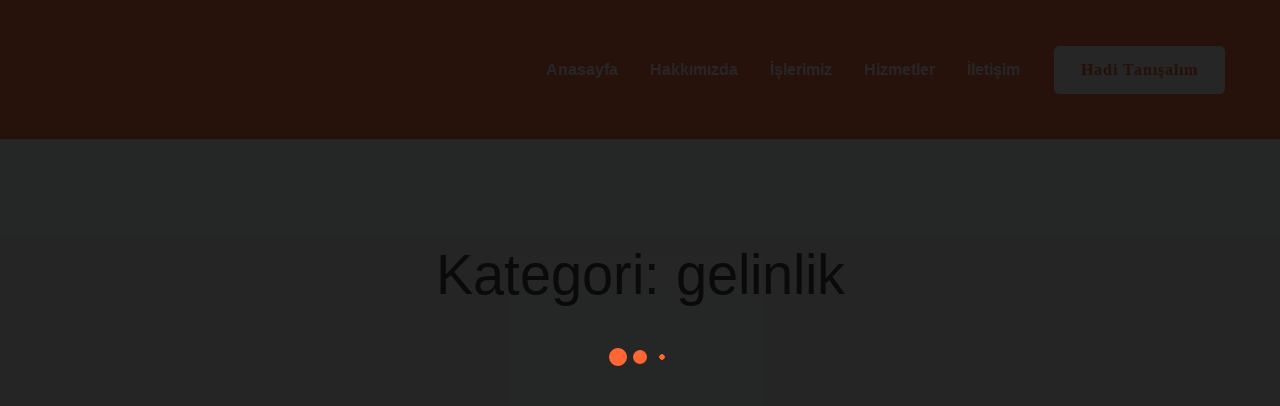

--- FILE ---
content_type: text/css
request_url: https://www.24c.tv/wp-content/cache/min/1/wp-content/themes/atomlab/style.css?ver=1706728768
body_size: 43102
content:
/*!
Theme Name: Atomlab
Theme URI: http://atomlab.thememove.com
Author: ThemeMove
Author URI: http://thememove.com
Description: Atomlab - Multi-Purpose Startup WordPress Theme
Version: 1.1.5
License: GNU General Public License v2 or later
License URI: http://www.gnu.org/licenses/gpl-2.0.html
Text Domain: atomlab
Tags: editor-style, featured-images, microformats, post-formats, rtl-language-support, sticky-post, threaded-comments, translation-ready
*/
 html{font-family:sans-serif;-webkit-text-size-adjust:100%;-ms-text-size-adjust:100%}body{margin:0}article,aside,details,figcaption,figure,footer,header,main,menu,nav,section,summary{display:block}audio,canvas,progress,video{display:inline-block;vertical-align:baseline}audio:not([controls]){display:none;height:0}[hidden],template{display:none}a{background-color:transparent}a:active,a:hover{outline:0}abbr[title]{border-bottom:1px dotted}b,strong{font-weight:700}dfn{font-style:italic}h1{margin:.67em 0;font-size:2em}mark{background:#ff0;color:#000}small{font-size:80%}sub,sup{position:relative;vertical-align:baseline;font-size:75%;line-height:0}sup{top:-.5em}sub{bottom:-.25em}img{border:0}svg:not(:root){overflow:hidden}figure{margin:1em 40px}hr{box-sizing:content-box;height:0}pre{overflow:auto}code,kbd,pre,samp{font-size:1em;font-family:monospace,monospace}button,input,optgroup,select,textarea{margin:0;color:inherit;font:inherit}button{overflow:visible}button,select{text-transform:none}button,html input[type="button"],input[type="reset"],input[type="submit"]{cursor:pointer;-webkit-appearance:button}button[disabled],html input[disabled]{cursor:default}button::-moz-focus-inner,input::-moz-focus-inner{padding:0;border:0}input{line-height:normal}input[type="checkbox"],input[type="radio"]{box-sizing:border-box;padding:0}input[type="number"]::-webkit-inner-spin-button,input[type="number"]::-webkit-outer-spin-button{height:auto}input[type="search"]{box-sizing:content-box;-webkit-appearance:textfield}input[type="search"]::-webkit-search-cancel-button,input[type="search"]::-webkit-search-decoration{-webkit-appearance:none}fieldset{margin:0 2px;padding:.35em .625em .75em;border:1px solid silver}legend{padding:0;border:0}textarea{overflow:auto}optgroup{font-weight:700}table{border-spacing:0;border-collapse:collapse}td,th{padding:0}body{-webkit-font-smoothing:antialiased;-moz-osx-font-smoothing:grayscale}h1,h2,h3,h4,h5,h6{margin:0}input[type='search']{box-sizing:inherit}html{box-sizing:border-box}*,*:before,*:after{box-sizing:inherit}.container{margin-left:auto;margin-right:auto;padding-left:.9375rem;padding-right:.9375rem}@media (min-width:544px){.container{max-width:576px}}@media (min-width:768px){.container{max-width:720px}}@media (min-width:992px){.container{max-width:940px}}@media (min-width:1200px){.container{max-width:1200px}}.container-fluid{margin-left:auto;margin-right:auto;padding-left:.9375rem;padding-right:.9375rem}.row{display:flex;flex-wrap:wrap;margin-left:-.9375rem;margin-right:-.9375rem}.col-xs-1,.col-xs-2,.col-xs-3,.col-xs-4,.col-xs-5,.col-xs-6,.col-xs-7,.col-xs-8,.col-xs-9,.col-xs-10,.col-xs-11,.col-xs-12,.col-sm-1,.col-sm-2,.col-sm-3,.col-sm-4,.col-sm-5,.col-sm-6,.col-sm-7,.col-sm-8,.col-sm-9,.col-sm-10,.col-sm-11,.col-sm-12,.col-md-1,.col-md-2,.col-md-3,.col-md-4,.col-md-5,.col-md-6,.col-md-7,.col-md-8,.col-md-9,.col-md-10,.col-md-11,.col-md-12,.col-lg-1,.col-lg-2,.col-lg-3,.col-lg-4,.col-lg-5,.col-lg-6,.col-lg-7,.col-lg-8,.col-lg-9,.col-lg-10,.col-lg-11,.col-lg-12,.col-xl-1,.col-xl-2,.col-xl-3,.col-xl-4,.col-xl-5,.col-xl-6,.col-xl-7,.col-xl-8,.col-xl-9,.col-xl-10,.col-xl-11,.col-xl-12,.col-xxl-1,.col-xxl-2,.col-xxl-3,.col-xxl-4,.col-xxl-5,.col-xxl-6,.col-xxl-7,.col-xxl-8,.col-xxl-9,.col-xxl-10,.col-xxl-11,.col-xxl-12{position:relative;min-height:1px;padding-left:.9375rem;padding-right:.9375rem;width:100%}.col-xs-1{flex:0 0 8.33333%;max-width:8.33333%}.col-xs-2{flex:0 0 16.66667%;max-width:16.66667%}.col-xs-3{flex:0 0 25%;max-width:25%}.col-xs-4{flex:0 0 33.33333%;max-width:33.33333%}.col-xs-5{flex:0 0 41.66667%;max-width:41.66667%}.col-xs-6{flex:0 0 50%;max-width:50%}.col-xs-7{flex:0 0 58.33333%;max-width:58.33333%}.col-xs-8{flex:0 0 66.66667%;max-width:66.66667%}.col-xs-9{flex:0 0 75%;max-width:75%}.col-xs-10{flex:0 0 83.33333%;max-width:83.33333%}.col-xs-11{flex:0 0 91.66667%;max-width:91.66667%}.col-xs-12{flex:0 0 100%;max-width:100%}.col-xs-pull-0{right:auto}.col-xs-pull-1{right:8.33333%}.col-xs-pull-2{right:16.66667%}.col-xs-pull-3{right:25%}.col-xs-pull-4{right:33.33333%}.col-xs-pull-5{right:41.66667%}.col-xs-pull-6{right:50%}.col-xs-pull-7{right:58.33333%}.col-xs-pull-8{right:66.66667%}.col-xs-pull-9{right:75%}.col-xs-pull-10{right:83.33333%}.col-xs-pull-11{right:91.66667%}.col-xs-pull-12{right:100%}.col-xs-push-0{left:auto}.col-xs-push-1{left:8.33333%}.col-xs-push-2{left:16.66667%}.col-xs-push-3{left:25%}.col-xs-push-4{left:33.33333%}.col-xs-push-5{left:41.66667%}.col-xs-push-6{left:50%}.col-xs-push-7{left:58.33333%}.col-xs-push-8{left:66.66667%}.col-xs-push-9{left:75%}.col-xs-push-10{left:83.33333%}.col-xs-push-11{left:91.66667%}.col-xs-push-12{left:100%}.col-xs-offset-0{margin-left:0%}.col-xs-offset-1{margin-left:8.33333%}.col-xs-offset-2{margin-left:16.66667%}.col-xs-offset-3{margin-left:25%}.col-xs-offset-4{margin-left:33.33333%}.col-xs-offset-5{margin-left:41.66667%}.col-xs-offset-6{margin-left:50%}.col-xs-offset-7{margin-left:58.33333%}.col-xs-offset-8{margin-left:66.66667%}.col-xs-offset-9{margin-left:75%}.col-xs-offset-10{margin-left:83.33333%}.col-xs-offset-11{margin-left:91.66667%}.col-xs-offset-12{margin-left:100%}.col-xs-offset-right-0{margin-right:0%}.col-xs-offset-right-1{margin-right:8.33333%}.col-xs-offset-right-2{margin-right:16.66667%}.col-xs-offset-right-3{margin-right:25%}.col-xs-offset-right-4{margin-right:33.33333%}.col-xs-offset-right-5{margin-right:41.66667%}.col-xs-offset-right-6{margin-right:50%}.col-xs-offset-right-7{margin-right:58.33333%}.col-xs-offset-right-8{margin-right:66.66667%}.col-xs-offset-right-9{margin-right:75%}.col-xs-offset-right-10{margin-right:83.33333%}.col-xs-offset-right-11{margin-right:91.66667%}.col-xs-offset-right-12{margin-right:100%}@media (min-width:544px){.col-sm-1{flex:0 0 8.33333%;max-width:8.33333%}.col-sm-2{flex:0 0 16.66667%;max-width:16.66667%}.col-sm-3{flex:0 0 25%;max-width:25%}.col-sm-4{flex:0 0 33.33333%;max-width:33.33333%}.col-sm-5{flex:0 0 41.66667%;max-width:41.66667%}.col-sm-6{flex:0 0 50%;max-width:50%}.col-sm-7{flex:0 0 58.33333%;max-width:58.33333%}.col-sm-8{flex:0 0 66.66667%;max-width:66.66667%}.col-sm-9{flex:0 0 75%;max-width:75%}.col-sm-10{flex:0 0 83.33333%;max-width:83.33333%}.col-sm-11{flex:0 0 91.66667%;max-width:91.66667%}.col-sm-12{flex:0 0 100%;max-width:100%}.col-sm-pull-0{right:auto}.col-sm-pull-1{right:8.33333%}.col-sm-pull-2{right:16.66667%}.col-sm-pull-3{right:25%}.col-sm-pull-4{right:33.33333%}.col-sm-pull-5{right:41.66667%}.col-sm-pull-6{right:50%}.col-sm-pull-7{right:58.33333%}.col-sm-pull-8{right:66.66667%}.col-sm-pull-9{right:75%}.col-sm-pull-10{right:83.33333%}.col-sm-pull-11{right:91.66667%}.col-sm-pull-12{right:100%}.col-sm-push-0{left:auto}.col-sm-push-1{left:8.33333%}.col-sm-push-2{left:16.66667%}.col-sm-push-3{left:25%}.col-sm-push-4{left:33.33333%}.col-sm-push-5{left:41.66667%}.col-sm-push-6{left:50%}.col-sm-push-7{left:58.33333%}.col-sm-push-8{left:66.66667%}.col-sm-push-9{left:75%}.col-sm-push-10{left:83.33333%}.col-sm-push-11{left:91.66667%}.col-sm-push-12{left:100%}.col-sm-offset-0{margin-left:0%}.col-sm-offset-1{margin-left:8.33333%}.col-sm-offset-2{margin-left:16.66667%}.col-sm-offset-3{margin-left:25%}.col-sm-offset-4{margin-left:33.33333%}.col-sm-offset-5{margin-left:41.66667%}.col-sm-offset-6{margin-left:50%}.col-sm-offset-7{margin-left:58.33333%}.col-sm-offset-8{margin-left:66.66667%}.col-sm-offset-9{margin-left:75%}.col-sm-offset-10{margin-left:83.33333%}.col-sm-offset-11{margin-left:91.66667%}.col-sm-offset-12{margin-left:100%}.col-sm-offset-right-0{margin-right:0%}.col-sm-offset-right-1{margin-right:8.33333%}.col-sm-offset-right-2{margin-right:16.66667%}.col-sm-offset-right-3{margin-right:25%}.col-sm-offset-right-4{margin-right:33.33333%}.col-sm-offset-right-5{margin-right:41.66667%}.col-sm-offset-right-6{margin-right:50%}.col-sm-offset-right-7{margin-right:58.33333%}.col-sm-offset-right-8{margin-right:66.66667%}.col-sm-offset-right-9{margin-right:75%}.col-sm-offset-right-10{margin-right:83.33333%}.col-sm-offset-right-11{margin-right:91.66667%}.col-sm-offset-right-12{margin-right:100%}}@media (min-width:768px){.col-md-1{flex:0 0 8.33333%;max-width:8.33333%}.col-md-2{flex:0 0 16.66667%;max-width:16.66667%}.col-md-3{flex:0 0 25%;max-width:25%}.col-md-4{flex:0 0 33.33333%;max-width:33.33333%}.col-md-5{flex:0 0 41.66667%;max-width:41.66667%}.col-md-6{flex:0 0 50%;max-width:50%}.col-md-7{flex:0 0 58.33333%;max-width:58.33333%}.col-md-8{flex:0 0 66.66667%;max-width:66.66667%}.col-md-9{flex:0 0 75%;max-width:75%}.col-md-10{flex:0 0 83.33333%;max-width:83.33333%}.col-md-11{flex:0 0 91.66667%;max-width:91.66667%}.col-md-12{flex:0 0 100%;max-width:100%}.col-md-pull-0{right:auto}.col-md-pull-1{right:8.33333%}.col-md-pull-2{right:16.66667%}.col-md-pull-3{right:25%}.col-md-pull-4{right:33.33333%}.col-md-pull-5{right:41.66667%}.col-md-pull-6{right:50%}.col-md-pull-7{right:58.33333%}.col-md-pull-8{right:66.66667%}.col-md-pull-9{right:75%}.col-md-pull-10{right:83.33333%}.col-md-pull-11{right:91.66667%}.col-md-pull-12{right:100%}.col-md-push-0{left:auto}.col-md-push-1{left:8.33333%}.col-md-push-2{left:16.66667%}.col-md-push-3{left:25%}.col-md-push-4{left:33.33333%}.col-md-push-5{left:41.66667%}.col-md-push-6{left:50%}.col-md-push-7{left:58.33333%}.col-md-push-8{left:66.66667%}.col-md-push-9{left:75%}.col-md-push-10{left:83.33333%}.col-md-push-11{left:91.66667%}.col-md-push-12{left:100%}.col-md-offset-0{margin-left:0%}.col-md-offset-1{margin-left:8.33333%}.col-md-offset-2{margin-left:16.66667%}.col-md-offset-3{margin-left:25%}.col-md-offset-4{margin-left:33.33333%}.col-md-offset-5{margin-left:41.66667%}.col-md-offset-6{margin-left:50%}.col-md-offset-7{margin-left:58.33333%}.col-md-offset-8{margin-left:66.66667%}.col-md-offset-9{margin-left:75%}.col-md-offset-10{margin-left:83.33333%}.col-md-offset-11{margin-left:91.66667%}.col-md-offset-12{margin-left:100%}.col-md-offset-right-0{margin-right:0%}.col-md-offset-right-1{margin-right:8.33333%}.col-md-offset-right-2{margin-right:16.66667%}.col-md-offset-right-3{margin-right:25%}.col-md-offset-right-4{margin-right:33.33333%}.col-md-offset-right-5{margin-right:41.66667%}.col-md-offset-right-6{margin-right:50%}.col-md-offset-right-7{margin-right:58.33333%}.col-md-offset-right-8{margin-right:66.66667%}.col-md-offset-right-9{margin-right:75%}.col-md-offset-right-10{margin-right:83.33333%}.col-md-offset-right-11{margin-right:91.66667%}.col-md-offset-right-12{margin-right:100%}}@media (min-width:992px){.col-lg-1{flex:0 0 8.33333%;max-width:8.33333%}.col-lg-2{flex:0 0 16.66667%;max-width:16.66667%}.col-lg-3{flex:0 0 25%;max-width:25%}.col-lg-4{flex:0 0 33.33333%;max-width:33.33333%}.col-lg-5{flex:0 0 41.66667%;max-width:41.66667%}.col-lg-6{flex:0 0 50%;max-width:50%}.col-lg-7{flex:0 0 58.33333%;max-width:58.33333%}.col-lg-8{flex:0 0 66.66667%;max-width:66.66667%}.col-lg-9{flex:0 0 75%;max-width:75%}.col-lg-10{flex:0 0 83.33333%;max-width:83.33333%}.col-lg-11{flex:0 0 91.66667%;max-width:91.66667%}.col-lg-12{flex:0 0 100%;max-width:100%}.col-lg-pull-0{right:auto}.col-lg-pull-1{right:8.33333%}.col-lg-pull-2{right:16.66667%}.col-lg-pull-3{right:25%}.col-lg-pull-4{right:33.33333%}.col-lg-pull-5{right:41.66667%}.col-lg-pull-6{right:50%}.col-lg-pull-7{right:58.33333%}.col-lg-pull-8{right:66.66667%}.col-lg-pull-9{right:75%}.col-lg-pull-10{right:83.33333%}.col-lg-pull-11{right:91.66667%}.col-lg-pull-12{right:100%}.col-lg-push-0{left:auto}.col-lg-push-1{left:8.33333%}.col-lg-push-2{left:16.66667%}.col-lg-push-3{left:25%}.col-lg-push-4{left:33.33333%}.col-lg-push-5{left:41.66667%}.col-lg-push-6{left:50%}.col-lg-push-7{left:58.33333%}.col-lg-push-8{left:66.66667%}.col-lg-push-9{left:75%}.col-lg-push-10{left:83.33333%}.col-lg-push-11{left:91.66667%}.col-lg-push-12{left:100%}.col-lg-offset-0{margin-left:0%}.col-lg-offset-1{margin-left:8.33333%}.col-lg-offset-2{margin-left:16.66667%}.col-lg-offset-3{margin-left:25%}.col-lg-offset-4{margin-left:33.33333%}.col-lg-offset-5{margin-left:41.66667%}.col-lg-offset-6{margin-left:50%}.col-lg-offset-7{margin-left:58.33333%}.col-lg-offset-8{margin-left:66.66667%}.col-lg-offset-9{margin-left:75%}.col-lg-offset-10{margin-left:83.33333%}.col-lg-offset-11{margin-left:91.66667%}.col-lg-offset-12{margin-left:100%}.col-lg-offset-right-0{margin-right:0%}.col-lg-offset-right-1{margin-right:8.33333%}.col-lg-offset-right-2{margin-right:16.66667%}.col-lg-offset-right-3{margin-right:25%}.col-lg-offset-right-4{margin-right:33.33333%}.col-lg-offset-right-5{margin-right:41.66667%}.col-lg-offset-right-6{margin-right:50%}.col-lg-offset-right-7{margin-right:58.33333%}.col-lg-offset-right-8{margin-right:66.66667%}.col-lg-offset-right-9{margin-right:75%}.col-lg-offset-right-10{margin-right:83.33333%}.col-lg-offset-right-11{margin-right:91.66667%}.col-lg-offset-right-12{margin-right:100%}}@media (min-width:1200px){.col-xl-1{flex:0 0 8.33333%;max-width:8.33333%}.col-xl-2{flex:0 0 16.66667%;max-width:16.66667%}.col-xl-3{flex:0 0 25%;max-width:25%}.col-xl-4{flex:0 0 33.33333%;max-width:33.33333%}.col-xl-5{flex:0 0 41.66667%;max-width:41.66667%}.col-xl-6{flex:0 0 50%;max-width:50%}.col-xl-7{flex:0 0 58.33333%;max-width:58.33333%}.col-xl-8{flex:0 0 66.66667%;max-width:66.66667%}.col-xl-9{flex:0 0 75%;max-width:75%}.col-xl-10{flex:0 0 83.33333%;max-width:83.33333%}.col-xl-11{flex:0 0 91.66667%;max-width:91.66667%}.col-xl-12{flex:0 0 100%;max-width:100%}.col-xl-pull-0{right:auto}.col-xl-pull-1{right:8.33333%}.col-xl-pull-2{right:16.66667%}.col-xl-pull-3{right:25%}.col-xl-pull-4{right:33.33333%}.col-xl-pull-5{right:41.66667%}.col-xl-pull-6{right:50%}.col-xl-pull-7{right:58.33333%}.col-xl-pull-8{right:66.66667%}.col-xl-pull-9{right:75%}.col-xl-pull-10{right:83.33333%}.col-xl-pull-11{right:91.66667%}.col-xl-pull-12{right:100%}.col-xl-push-0{left:auto}.col-xl-push-1{left:8.33333%}.col-xl-push-2{left:16.66667%}.col-xl-push-3{left:25%}.col-xl-push-4{left:33.33333%}.col-xl-push-5{left:41.66667%}.col-xl-push-6{left:50%}.col-xl-push-7{left:58.33333%}.col-xl-push-8{left:66.66667%}.col-xl-push-9{left:75%}.col-xl-push-10{left:83.33333%}.col-xl-push-11{left:91.66667%}.col-xl-push-12{left:100%}.col-xl-offset-0{margin-left:0%}.col-xl-offset-1{margin-left:8.33333%}.col-xl-offset-2{margin-left:16.66667%}.col-xl-offset-3{margin-left:25%}.col-xl-offset-4{margin-left:33.33333%}.col-xl-offset-5{margin-left:41.66667%}.col-xl-offset-6{margin-left:50%}.col-xl-offset-7{margin-left:58.33333%}.col-xl-offset-8{margin-left:66.66667%}.col-xl-offset-9{margin-left:75%}.col-xl-offset-10{margin-left:83.33333%}.col-xl-offset-11{margin-left:91.66667%}.col-xl-offset-12{margin-left:100%}.col-xl-offset-right-0{margin-right:0%}.col-xl-offset-right-1{margin-right:8.33333%}.col-xl-offset-right-2{margin-right:16.66667%}.col-xl-offset-right-3{margin-right:25%}.col-xl-offset-right-4{margin-right:33.33333%}.col-xl-offset-right-5{margin-right:41.66667%}.col-xl-offset-right-6{margin-right:50%}.col-xl-offset-right-7{margin-right:58.33333%}.col-xl-offset-right-8{margin-right:66.66667%}.col-xl-offset-right-9{margin-right:75%}.col-xl-offset-right-10{margin-right:83.33333%}.col-xl-offset-right-11{margin-right:91.66667%}.col-xl-offset-right-12{margin-right:100%}}@media (min-width:1920px){.col-xxl-1{flex:0 0 8.33333%;max-width:8.33333%}.col-xxl-2{flex:0 0 16.66667%;max-width:16.66667%}.col-xxl-3{flex:0 0 25%;max-width:25%}.col-xxl-4{flex:0 0 33.33333%;max-width:33.33333%}.col-xxl-5{flex:0 0 41.66667%;max-width:41.66667%}.col-xxl-6{flex:0 0 50%;max-width:50%}.col-xxl-7{flex:0 0 58.33333%;max-width:58.33333%}.col-xxl-8{flex:0 0 66.66667%;max-width:66.66667%}.col-xxl-9{flex:0 0 75%;max-width:75%}.col-xxl-10{flex:0 0 83.33333%;max-width:83.33333%}.col-xxl-11{flex:0 0 91.66667%;max-width:91.66667%}.col-xxl-12{flex:0 0 100%;max-width:100%}.col-xxl-pull-0{right:auto}.col-xxl-pull-1{right:8.33333%}.col-xxl-pull-2{right:16.66667%}.col-xxl-pull-3{right:25%}.col-xxl-pull-4{right:33.33333%}.col-xxl-pull-5{right:41.66667%}.col-xxl-pull-6{right:50%}.col-xxl-pull-7{right:58.33333%}.col-xxl-pull-8{right:66.66667%}.col-xxl-pull-9{right:75%}.col-xxl-pull-10{right:83.33333%}.col-xxl-pull-11{right:91.66667%}.col-xxl-pull-12{right:100%}.col-xxl-push-0{left:auto}.col-xxl-push-1{left:8.33333%}.col-xxl-push-2{left:16.66667%}.col-xxl-push-3{left:25%}.col-xxl-push-4{left:33.33333%}.col-xxl-push-5{left:41.66667%}.col-xxl-push-6{left:50%}.col-xxl-push-7{left:58.33333%}.col-xxl-push-8{left:66.66667%}.col-xxl-push-9{left:75%}.col-xxl-push-10{left:83.33333%}.col-xxl-push-11{left:91.66667%}.col-xxl-push-12{left:100%}.col-xxl-offset-0{margin-left:0%}.col-xxl-offset-1{margin-left:8.33333%}.col-xxl-offset-2{margin-left:16.66667%}.col-xxl-offset-3{margin-left:25%}.col-xxl-offset-4{margin-left:33.33333%}.col-xxl-offset-5{margin-left:41.66667%}.col-xxl-offset-6{margin-left:50%}.col-xxl-offset-7{margin-left:58.33333%}.col-xxl-offset-8{margin-left:66.66667%}.col-xxl-offset-9{margin-left:75%}.col-xxl-offset-10{margin-left:83.33333%}.col-xxl-offset-11{margin-left:91.66667%}.col-xxl-offset-12{margin-left:100%}.col-xxl-offset-right-0{margin-right:0%}.col-xxl-offset-right-1{margin-right:8.33333%}.col-xxl-offset-right-2{margin-right:16.66667%}.col-xxl-offset-right-3{margin-right:25%}.col-xxl-offset-right-4{margin-right:33.33333%}.col-xxl-offset-right-5{margin-right:41.66667%}.col-xxl-offset-right-6{margin-right:50%}.col-xxl-offset-right-7{margin-right:58.33333%}.col-xxl-offset-right-8{margin-right:66.66667%}.col-xxl-offset-right-9{margin-right:75%}.col-xxl-offset-right-10{margin-right:83.33333%}.col-xxl-offset-right-11{margin-right:91.66667%}.col-xxl-offset-right-12{margin-right:100%}}.col-xs-first{order:-1}.col-xs-last{order:1}@media (min-width:544px){.col-sm-first{order:-1}.col-sm-last{order:1}}@media (min-width:768px){.col-md-first{order:-1}.col-md-last{order:1}}@media (min-width:992px){.col-lg-first{order:-1}.col-lg-last{order:1}}@media (min-width:1200px){.col-xl-first{order:-1}.col-xl-last{order:1}}@media (min-width:1920px){.col-xxl-first{order:-1}.col-xxl-last{order:1}}.row-xs-top{align-items:flex-start}.row-xs-center{align-items:center}.row-xs-bottom{align-items:flex-end}@media (min-width:544px){.row-sm-top{align-items:flex-start}.row-sm-center{align-items:center}.row-sm-bottom{align-items:flex-end}}@media (min-width:768px){.row-md-top{align-items:flex-start}.row-md-center{align-items:center}.row-md-bottom{align-items:flex-end}}@media (min-width:992px){.row-lg-top{align-items:flex-start}.row-lg-center{align-items:center}.row-lg-bottom{align-items:flex-end}}@media (min-width:1200px){.row-xl-top{align-items:flex-start}.row-xl-center{align-items:center}.row-xl-bottom{align-items:flex-end}}@media (min-width:1920px){.row-xxl-top{align-items:flex-start}.row-xxl-center{align-items:center}.row-xxl-bottom{align-items:flex-end}}.row-xs-between{-webkit-box-pack:justify;-ms-flex-pack:justify;justify-content:space-between}@media (min-width:544px){.row-sm-between{-webkit-box-pack:justify;-ms-flex-pack:justify;justify-content:space-between}}@media (min-width:768px){.row-md-between{-webkit-box-pack:justify;-ms-flex-pack:justify;justify-content:space-between}}@media (min-width:992px){.row-lg-between{-webkit-box-pack:justify;-ms-flex-pack:justify;justify-content:space-between}}@media (min-width:1200px){.row-xl-between{-webkit-box-pack:justify;-ms-flex-pack:justify;justify-content:space-between}}@media (min-width:1920px){.row-xxl-between{-webkit-box-pack:justify;-ms-flex-pack:justify;justify-content:space-between}}.row-xs-reverse{-webkit-box-orient:horizontal;-webkit-box-direction:reverse;flex-direction:row-reverse}@media (min-width:544px){.row-sm-reverse{-webkit-box-orient:horizontal;-webkit-box-direction:reverse;flex-direction:row-reverse}}@media (min-width:768px){.row-md-reverse{-webkit-box-orient:horizontal;-webkit-box-direction:reverse;flex-direction:row-reverse}}@media (min-width:992px){.row-lg-reverse{-webkit-box-orient:horizontal;-webkit-box-direction:reverse;flex-direction:row-reverse}}@media (min-width:1200px){.row-xl-reverse{-webkit-box-orient:horizontal;-webkit-box-direction:reverse;flex-direction:row-reverse}}@media (min-width:1920px){.row-xxl-reverse{-webkit-box-orient:horizontal;-webkit-box-direction:reverse;flex-direction:row-reverse}}.col-xs-top{align-self:flex-start}.col-xs-center{align-self:center}.col-xs-bottom{align-self:flex-end}@media (min-width:544px){.col-sm-top{align-self:flex-start}.col-sm-center{align-self:center}.col-sm-bottom{align-self:flex-end}}@media (min-width:768px){.col-md-top{align-self:flex-start}.col-md-center{align-self:center}.col-md-bottom{align-self:flex-end}}@media (min-width:992px){.col-lg-top{align-self:flex-start}.col-lg-center{align-self:center}.col-lg-bottom{align-self:flex-end}}@media (min-width:1200px){.col-xl-top{align-self:flex-start}.col-xl-center{align-self:center}.col-xl-bottom{align-self:flex-end}}@media (min-width:1920px){.col-xxl-top{align-self:flex-start}.col-xxl-center{align-self:center}.col-xxl-bottom{align-self:flex-end}}[class*="hint--"]{position:relative;display:inline-block}[class*="hint--"]:before,[class*="hint--"]:after{position:absolute;-webkit-transform:translate3d(0,0,0);-moz-transform:translate3d(0,0,0);transform:translate3d(0,0,0);visibility:hidden;opacity:0;z-index:1000000;pointer-events:none;-webkit-transition:0.3s ease;-moz-transition:0.3s ease;transition:0.3s ease;-webkit-transition-delay:0ms;-moz-transition-delay:0ms;transition-delay:0ms}[class*="hint--"]:hover:before,[class*="hint--"]:hover:after{visibility:visible;opacity:1}[class*="hint--"]:hover:before,[class*="hint--"]:hover:after{-webkit-transition-delay:100ms;-moz-transition-delay:100ms;transition-delay:100ms}[class*="hint--"]:before{content:'';position:absolute;background:transparent;border:7px solid transparent;z-index:1000001}[class*="hint--"]:after{background:#000;color:#fff;padding:8px 10px;font-size:16px;font-family:"Helvetica Neue",Helvetica,Arial,sans-serif;line-height:16px;white-space:nowrap;border-radius:5px}[class*="hint--"][aria-label]:after{content:attr(aria-label)}[class*="hint--"][data-hint]:after{content:attr(data-hint)}[aria-label='']:before,[aria-label='']:after,[data-hint='']:before,[data-hint='']:after{display:none!important}.hint--top-left:before{border-top-color:#000}.hint--top-right:before{border-top-color:#000}.hint--top:before{border-top-color:#000}.hint--bottom-left:before{border-bottom-color:#000}.hint--bottom-right:before{border-bottom-color:#000}.hint--bottom:before{border-bottom-color:#000}.hint--left:before{border-left-color:#000}.hint--right:before{border-right-color:#000}.hint--top:before{margin-bottom:-13px}.hint--top:before,.hint--top:after{bottom:100%;left:50%}.hint--top:before{left:calc(50% - 7px)}.hint--top:after{-webkit-transform:translateX(-50%);-moz-transform:translateX(-50%);transform:translateX(-50%)}.hint--top:hover:before{-webkit-transform:translateY(-8px);-moz-transform:translateY(-8px);transform:translateY(-8px)}.hint--top:hover:after{-webkit-transform:translateX(-50%) translateY(-8px);-moz-transform:translateX(-50%) translateY(-8px);transform:translateX(-50%) translateY(-8px)}.hint--bottom:before{margin-top:-13px}.hint--bottom:before,.hint--bottom:after{top:100%;left:50%}.hint--bottom:before{left:calc(50% - 7px)}.hint--bottom:after{-webkit-transform:translateX(-50%);-moz-transform:translateX(-50%);transform:translateX(-50%)}.hint--bottom:hover:before{-webkit-transform:translateY(8px);-moz-transform:translateY(8px);transform:translateY(8px)}.hint--bottom:hover:after{-webkit-transform:translateX(-50%) translateY(8px);-moz-transform:translateX(-50%) translateY(8px);transform:translateX(-50%) translateY(8px)}.hint--right:before{margin-left:-13px;margin-bottom:-7px}.hint--right:after{margin-bottom:-16px}.hint--right:before,.hint--right:after{left:100%;bottom:50%}.hint--right:hover:before{-webkit-transform:translateX(8px);-moz-transform:translateX(8px);transform:translateX(8px)}.hint--right:hover:after{-webkit-transform:translateX(8px);-moz-transform:translateX(8px);transform:translateX(8px)}.hint--left:before{margin-right:-13px;margin-bottom:-7px}.hint--left:after{margin-bottom:-16px}.hint--left:before,.hint--left:after{right:100%;bottom:50%}.hint--left:hover:before{-webkit-transform:translateX(-8px);-moz-transform:translateX(-8px);transform:translateX(-8px)}.hint--left:hover:after{-webkit-transform:translateX(-8px);-moz-transform:translateX(-8px);transform:translateX(-8px)}.hint--top-left:before{margin-bottom:-13px}.hint--top-left:before,.hint--top-left:after{bottom:100%;left:50%}.hint--top-left:before{left:calc(50% - 7px)}.hint--top-left:after{-webkit-transform:translateX(-100%);-moz-transform:translateX(-100%);transform:translateX(-100%)}.hint--top-left:after{margin-left:14px}.hint--top-left:hover:before{-webkit-transform:translateY(-8px);-moz-transform:translateY(-8px);transform:translateY(-8px)}.hint--top-left:hover:after{-webkit-transform:translateX(-100%) translateY(-8px);-moz-transform:translateX(-100%) translateY(-8px);transform:translateX(-100%) translateY(-8px)}.hint--top-right:before{margin-bottom:-13px}.hint--top-right:before,.hint--top-right:after{bottom:100%;left:50%}.hint--top-right:before{left:calc(50% - 7px)}.hint--top-right:after{-webkit-transform:translateX(0);-moz-transform:translateX(0);transform:translateX(0)}.hint--top-right:after{margin-left:-14px}.hint--top-right:hover:before{-webkit-transform:translateY(-8px);-moz-transform:translateY(-8px);transform:translateY(-8px)}.hint--top-right:hover:after{-webkit-transform:translateY(-8px);-moz-transform:translateY(-8px);transform:translateY(-8px)}.hint--bottom-left:before{margin-top:-13px}.hint--bottom-left:before,.hint--bottom-left:after{top:100%;left:50%}.hint--bottom-left:before{left:calc(50% - 7px)}.hint--bottom-left:after{-webkit-transform:translateX(-100%);-moz-transform:translateX(-100%);transform:translateX(-100%)}.hint--bottom-left:after{margin-left:14px}.hint--bottom-left:hover:before{-webkit-transform:translateY(8px);-moz-transform:translateY(8px);transform:translateY(8px)}.hint--bottom-left:hover:after{-webkit-transform:translateX(-100%) translateY(8px);-moz-transform:translateX(-100%) translateY(8px);transform:translateX(-100%) translateY(8px)}.hint--bottom-right:before{margin-top:-13px}.hint--bottom-right:before,.hint--bottom-right:after{top:100%;left:50%}.hint--bottom-right:before{left:calc(50% - 7px)}.hint--bottom-right:after{-webkit-transform:translateX(0);-moz-transform:translateX(0);transform:translateX(0)}.hint--bottom-right:after{margin-left:-14px}.hint--bottom-right:hover:before{-webkit-transform:translateY(8px);-moz-transform:translateY(8px);transform:translateY(8px)}.hint--bottom-right:hover:after{-webkit-transform:translateY(8px);-moz-transform:translateY(8px);transform:translateY(8px)}.hint--small:after,.hint--medium:after,.hint--large:after{white-space:normal;line-height:1.4em}.hint--small:after{width:80px}.hint--medium:after{width:150px}.hint--large:after{width:300px}[class*="hint--"]:after{text-shadow:0 -1px 0 #000;box-shadow:4px 4px 8px rgba(0,0,0,.3)}.hint--error:after{background-color:#b34e4d;text-shadow:0 -1px 0 #592726}.hint--error.hint--top-left:before{border-top-color:#b34e4d}.hint--error.hint--top-right:before{border-top-color:#b34e4d}.hint--error.hint--top:before{border-top-color:#b34e4d}.hint--error.hint--bottom-left:before{border-bottom-color:#b34e4d}.hint--error.hint--bottom-right:before{border-bottom-color:#b34e4d}.hint--error.hint--bottom:before{border-bottom-color:#b34e4d}.hint--error.hint--left:before{border-left-color:#b34e4d}.hint--error.hint--right:before{border-right-color:#b34e4d}.hint--warning:after{background-color:#c09854;text-shadow:0 -1px 0 #6c5328}.hint--warning.hint--top-left:before{border-top-color:#c09854}.hint--warning.hint--top-right:before{border-top-color:#c09854}.hint--warning.hint--top:before{border-top-color:#c09854}.hint--warning.hint--bottom-left:before{border-bottom-color:#c09854}.hint--warning.hint--bottom-right:before{border-bottom-color:#c09854}.hint--warning.hint--bottom:before{border-bottom-color:#c09854}.hint--warning.hint--left:before{border-left-color:#c09854}.hint--warning.hint--right:before{border-right-color:#c09854}.hint--info:after{background-color:#3986ac;text-shadow:0 -1px 0 #1a3c4d}.hint--info.hint--top-left:before{border-top-color:#3986ac}.hint--info.hint--top-right:before{border-top-color:#3986ac}.hint--info.hint--top:before{border-top-color:#3986ac}.hint--info.hint--bottom-left:before{border-bottom-color:#3986ac}.hint--info.hint--bottom-right:before{border-bottom-color:#3986ac}.hint--info.hint--bottom:before{border-bottom-color:#3986ac}.hint--info.hint--left:before{border-left-color:#3986ac}.hint--info.hint--right:before{border-right-color:#3986ac}.hint--success:after{background-color:#458746;text-shadow:0 -1px 0 #1a321a}.hint--success.hint--top-left:before{border-top-color:#458746}.hint--success.hint--top-right:before{border-top-color:#458746}.hint--success.hint--top:before{border-top-color:#458746}.hint--success.hint--bottom-left:before{border-bottom-color:#458746}.hint--success.hint--bottom-right:before{border-bottom-color:#458746}.hint--success.hint--bottom:before{border-bottom-color:#458746}.hint--success.hint--left:before{border-left-color:#458746}.hint--success.hint--right:before{border-right-color:#458746}.hint--always:after,.hint--always:before{opacity:1;visibility:visible}.hint--always.hint--top:before{-webkit-transform:translateY(-8px);-moz-transform:translateY(-8px);transform:translateY(-8px)}.hint--always.hint--top:after{-webkit-transform:translateX(-50%) translateY(-8px);-moz-transform:translateX(-50%) translateY(-8px);transform:translateX(-50%) translateY(-8px)}.hint--always.hint--top-left:before{-webkit-transform:translateY(-8px);-moz-transform:translateY(-8px);transform:translateY(-8px)}.hint--always.hint--top-left:after{-webkit-transform:translateX(-100%) translateY(-8px);-moz-transform:translateX(-100%) translateY(-8px);transform:translateX(-100%) translateY(-8px)}.hint--always.hint--top-right:before{-webkit-transform:translateY(-8px);-moz-transform:translateY(-8px);transform:translateY(-8px)}.hint--always.hint--top-right:after{-webkit-transform:translateY(-8px);-moz-transform:translateY(-8px);transform:translateY(-8px)}.hint--always.hint--bottom:before{-webkit-transform:translateY(8px);-moz-transform:translateY(8px);transform:translateY(8px)}.hint--always.hint--bottom:after{-webkit-transform:translateX(-50%) translateY(8px);-moz-transform:translateX(-50%) translateY(8px);transform:translateX(-50%) translateY(8px)}.hint--always.hint--bottom-left:before{-webkit-transform:translateY(8px);-moz-transform:translateY(8px);transform:translateY(8px)}.hint--always.hint--bottom-left:after{-webkit-transform:translateX(-100%) translateY(8px);-moz-transform:translateX(-100%) translateY(8px);transform:translateX(-100%) translateY(8px)}.hint--always.hint--bottom-right:before{-webkit-transform:translateY(8px);-moz-transform:translateY(8px);transform:translateY(8px)}.hint--always.hint--bottom-right:after{-webkit-transform:translateY(8px);-moz-transform:translateY(8px);transform:translateY(8px)}.hint--always.hint--left:before{-webkit-transform:translateX(-8px);-moz-transform:translateX(-8px);transform:translateX(-8px)}.hint--always.hint--left:after{-webkit-transform:translateX(-8px);-moz-transform:translateX(-8px);transform:translateX(-8px)}.hint--always.hint--right:before{-webkit-transform:translateX(8px);-moz-transform:translateX(8px);transform:translateX(8px)}.hint--always.hint--right:after{-webkit-transform:translateX(8px);-moz-transform:translateX(8px);transform:translateX(8px)}.hint--rounded:after{border-radius:4px}.hint--no-animate:before,.hint--no-animate:after{-webkit-transition-duration:0ms;-moz-transition-duration:0ms;transition-duration:0ms}.hint--bounce:before,.hint--bounce:after{-webkit-transition:opacity 0.3s ease,visibility 0.3s ease,-webkit-transform 0.3s cubic-bezier(.71,1.7,.77,1.24);-moz-transition:opacity 0.3s ease,visibility 0.3s ease,-moz-transform 0.3s cubic-bezier(.71,1.7,.77,1.24);transition:opacity 0.3s ease,visibility 0.3s ease,transform 0.3s cubic-bezier(.71,1.7,.77,1.24)}.sl-button{padding-right:10px;color:inherit}a.liked:hover,a.liked:active,a.liked:focus{color:#666}.loader,.loader:before,.loader:after{background:rgba(0,0,0,.2);animation:load1 1s infinite ease-in-out;width:.2em;height:.6em}.loader{text-indent:-9999em;display:inline-block;position:relative;vertical-align:middle;font-size:1em;transform:translateZ(0);animation-delay:-.16s}.loader:before,.loader:after{position:absolute;top:0;content:''}.loader:before{left:-.375em;animation-delay:-.32s}.loader:after{left:.375em}@keyframes load1{0%,80%,100%{box-shadow:0 0 rgba(0,0,0,.2);height:.6em}40%{box-shadow:0 -.3em rgba(0,0,0,.2);height:1em}}.page-links::after,.branding__logo::after,.comment-form-wrapper::after,.comment-list .comment::after,.comment-list .pingback::after,.single-post .entry-content::after,.entry-author .author-social-networks::after,.single-portfolio-style-slider .portfolio-details-list::after,.single-portfolio-style-flat .portfolio-details-list::after,.single-portfolio-style-fullscreen .portfolio-details-list::after,.maintenance-progress-labels::after,.tm-blog.style-list::after,.tm-list::after,.tm-list--modern-icon .tm-list__header::after,.tm-restaurant-menu .menu-header::after,.tm-box-icon::after,.tm-card.style-1 .menu-header::after,.tm-card.style-2 .menu-header::after,.tm-social-networks::after,.tm-custom-menu.style-2 .menu::after,.vc_progress_bar .vc_single_bar_title::after,.vc_tta-container .vc_tta-tabs.vc_tta-style-atomlab-03::after,.tagcloud::after,.tm-posts-widget-wrapper.style-01 .post-item::after,.cart_list.product_list_widget li::after,.woocommerce .page-sidebar ul.product_list_widget .product-item::after,.woocommerce.single-product #reviews #comments .commentlist .comment::after,.woocommerce.single-product div.product .woocommerce-tabs .woocommerce-Tabs-panel::after,.woocommerce.single-product .quantity-button-wrapper::after,.cross-sells.products::after,.up-sells.products::after,.related.products::after{content:"";display:table;clear:both}a{color:royalblue;text-decoration:none}a:hover,a:focus,a:active{outline:0;color:midnightblue}a[href^=tel]{color:inherit;text-decoration:none}.link-secret{color:currentColor}ol{list-style:decimal}li>ul,li>ol{margin-bottom:0}dt{font-weight:700}dd{margin:0 1.5em 1.5em}::-webkit-input-placeholder{color:#ababab;opacity:1;-webkit-transition:opacity .3s!important;transition:opacity .3s!important}:-moz-placeholder{color:#ababab;opacity:1;-moz-transition:opacity .3s!important;transition:opacity .3s!important}::-moz-placeholder{color:#ababab;opacity:1;-moz-transition:opacity .3s!important;transition:opacity .3s!important}:-ms-input-placeholder{color:#ababab;opacity:1;-ms-transition:opacity .3s!important;transition:opacity .3s!important}*:focus::-webkit-input-placeholder{opacity:0}*:focus:-moz-placeholder{opacity:0}*:focus::-moz-placeholder{opacity:0}*:focus:-ms-input-placeholder{opacity:0}input[type="text"],input[type="email"],input[type="url"],input[type="password"],input[type="search"],input[type="number"],input[type="tel"],input[type="range"],input[type="date"],input[type="month"],input[type="week"],input[type="time"],input[type="datetime"],input[type="datetime-local"],input[type="color"]{width:100%;outline:none;border:1px solid #efefef;border-radius:5px;color:#878c9b;background:#f8f8f8;padding:3px 20px;height:48px}input[type="text"]:focus,input[type="email"]:focus,input[type="url"]:focus,input[type="password"]:focus,input[type="search"]:focus,input[type="number"]:focus,input[type="tel"]:focus,input[type="range"]:focus,input[type="date"]:focus,input[type="month"]:focus,input[type="week"]:focus,input[type="time"]:focus,input[type="datetime"]:focus,input[type="datetime-local"]:focus,input[type="color"]:focus{background-color:#fff;color:#454545}select{padding:3px 20px;height:48px;max-width:100%;width:100%;outline:none;border:1px solid #efefef;border-radius:5px;color:#878c9b;background:#f8f8f8 url([data-uri]) no-repeat calc(100% - 10px) center;-moz-appearance:none;-webkit-appearance:none}select:focus{background-color:#fff;color:#454545}textarea{width:100%;outline:none;border:1px solid #efefef;border-radius:5px;color:#878c9b;background:#f8f8f8;display:block;padding:12px 20px 3px;max-width:100%}textarea:focus{background-color:#fff;color:#454545}input:-webkit-autofill,input:-webkit-autofill:hover,input:-webkit-autofill:focus,input:-webkit-autofill:active,textarea:-webkit-autofill,select:-webkit-autofill{transition:background-color 5000s ease-in-out 0s}input[type='checkbox']{position:relative;background:transparent;border-width:0;box-shadow:none;margin:0 10px 0 0;cursor:pointer}input[type='checkbox']:before{content:'';display:block;width:18px;height:18px;position:absolute;left:50%;top:50%;margin-top:-9px;margin-left:-9px;background:#fff;border:1px solid #e7e7e7;transition:background .3s ease,border-color .3s ease}input[type='checkbox']:after{content:'\f122';font-family:'Ionicons';font-size:12px;font-weight:500;display:block;position:absolute;top:50%;left:50%;color:#fff;transform:translate(-50%,-50%) scale(0);transition:transform .3s ease}input[type='checkbox']:hover:before{border-color:#222}input[type='checkbox']:checked:before{background:#222;border-color:#222}input[type='checkbox']:checked:after{transform:translate(-50%,-50%) scale(1)}input[type='radio']{position:relative;padding:5px;margin:0 10px 0 0;cursor:pointer}input[type='radio']:before{content:'';display:block;width:18px;height:18px;position:absolute;top:50%;left:50%;margin-top:-9px;margin-left:-9px;background:#fff;border:1px solid #e7e7e7;border-radius:50%;z-index:1;transition:background .3s ease,border-color .3s ease}input[type='radio']:after{content:'';display:block;width:6px;height:6px;position:absolute;top:50%;left:50%;background:#fff;border-radius:50%;z-index:2;transform:translate(-50%,-50%) scale(0);transition:transform .3s ease}input[type='radio']:hover:before{border-color:#222}input[type='radio']:checked{cursor:auto}input[type='radio']:checked:before{background:#222;border-color:#222}input[type='radio']:checked:after{transform:translate(-50%,-50%) scale(1)}hr{margin-bottom:1.5em;height:1px;border:0;background-color:#ccc}img{max-width:100%;height:auto;vertical-align:top}table{margin:0 0 1.5em;width:100%}td,th{border:1px solid rgba(0,0,0,.08);padding:10px;text-align:center;vertical-align:middle}th{font-weight:700;color:#222;background:url(../../../../../../themes/atomlab/assets/images/th_bg.png) repeat-x top left}table th.empty{visibility:hidden;border:0;background:none}table tr:first-child td{background:url(../../../../../../themes/atomlab/assets/images/box_shadow.png) repeat-x left top}table tr:nth-child(2n) td{background:rgba(0,0,0,.01)}body,button,input,select,textarea{font-size:16px;font-family:sans-serif;line-height:1.5}h1,h2,h3,h4,h5,h6{clear:both}p{margin-bottom:1.5em;margin-top:0}dfn,cite,em,i{font-style:italic}address{margin:0 0 1.5em}pre{font-size:15px;overflow:auto;margin-bottom:1.6em;padding:1.6em;max-width:100%;background:#eee;font-family:"Courier 10 Pitch",Courier,monospace;line-height:1.6;white-space:pre-wrap;white-space:-moz-pre-wrap;white-space:-pre-wrap;white-space:-o-pre-wrap;word-wrap:break-word}code,kbd,tt,var{font-size:15px;font-family:Monaco,Consolas,"Andale Mono","DejaVu Sans Mono",monospace}abbr,acronym{border-bottom:1px dotted #666;cursor:help}mark,ins{background:none;text-decoration:none}big{font-size:125%}blockquote,q{quotes:"" ""}blockquote:before,blockquote:after,q:before,q:after{content:""}blockquote{margin:43px 70px!important;padding:2px 0 2px 20px;font-size:18px;line-height:1.77;border-left:2px solid blue}blockquote p{margin-bottom:0}.screen-reader-text{position:absolute!important;overflow:hidden;clip:rect(1px,1px,1px,1px);width:1px;height:1px}.screen-reader-text:focus{top:5px;left:5px;z-index:100000;display:block;clip:auto!important;padding:15px 23px 14px;width:auto;height:auto;border-radius:3px;background-color:#f1f1f1;box-shadow:0 0 2px 2px rgba(0,0,0,.6);color:#21759b;text-decoration:none;font-weight:700;font-size:14px;line-height:normal}.alignleft{display:inline;float:left;margin-right:1.5em}.alignright{display:inline;float:right;margin-left:1.5em}.aligncenter{display:block;margin-left:auto;margin-right:auto;clear:both}.page-content .wp-smiley,.entry-content .wp-smiley,.comment-content .wp-smiley{margin-top:0;margin-bottom:0;padding:0;border:0}embed,iframe,object{max-width:100%}.wp-caption{margin:0 0 30px;max-width:100%}.wp-caption.aligncenter{margin:0 auto 30px}.wp-caption.alignleft{margin:0 30px 30px 0}.wp-caption.alignright{margin:0 0 30px 30px}.wp-caption-text{text-align:center;background:#f8f8f8;padding:5px 0}.gallery{margin-bottom:1.5em}.gallery-item{display:inline-block;width:100%;vertical-align:top;text-align:center}.gallery-columns-2 .gallery-item{max-width:50%}.gallery-columns-3 .gallery-item{max-width:33.33%}.gallery-columns-4 .gallery-item{max-width:25%}.gallery-columns-5 .gallery-item{max-width:20%}.gallery-columns-6 .gallery-item{max-width:16.66%}.gallery-columns-7 .gallery-item{max-width:14.28%}.gallery-columns-8 .gallery-item{max-width:12.5%}.gallery-columns-9 .gallery-item{max-width:11.11%}.gallery-caption{display:block}button,input[type="button"],input[type="reset"],input[type="submit"]{padding:0 36px;height:48px;outline:none;border-width:1px;border-style:solid;border-radius:5px;background-color:transparent;color:#fff;letter-spacing:.0625em;font-weight:700;font-size:16px;cursor:pointer}button:focus,input[type="button"]:focus,input[type="reset"]:focus,input[type="submit"]:focus{outline:none}.comment-nav-links,.page-pagination{margin:-5px;padding:0;color:#ccc;text-transform:uppercase;font-size:14px;font-weight:700;letter-spacing:2px}.comment-nav-links li,.page-pagination li{display:inline-block;padding:5px;list-style-type:none}.comment-nav-links li span,.comment-nav-links li a,.page-pagination li span,.page-pagination li a{padding:0 6px;display:block;text-align:center;line-height:38px}.comment-nav-links li .dots,.page-pagination li .dots{border:0;background:none;width:20px}.comment-nav-links li .next,.comment-nav-links li .prev,.page-pagination li .next,.page-pagination li .prev{border:0}.page-pagination{margin-top:30px}.comment-nav-links ul{padding:0}#comment-nav-above ul{margin:50px 0}#comment-nav-below ul{margin:0 0 74px}.page-links{clear:both;margin:0 -6px;padding-top:30px}.page-links>span,.page-links>a{display:block;float:left;padding:0 6px;text-align:center;font-weight:700;font-size:14px;line-height:38px}.page-links>span{padding:0 12px}.page-links a span{padding:0 6px}.page-links>a:hover,.page-links>a:focus,.page-links>span{color:#fff}.post-navigation{position:relative}.return-blog-page{position:absolute;top:50%;left:50%;transform:translate(-50%,-50%);border:2px solid #ededed;width:48px;height:48px;line-height:46px;text-align:center;border-radius:50%;font-size:24px;cursor:pointer}.return-blog-page:hover{font-size:20px}.nav-links{display:flex;flex-wrap:wrap;align-items:center;margin-bottom:30px;border:1px solid #ededed;border-radius:5px;padding:34px 30px}.nav-links .nav-item{width:50%}.nav-links .nav-previous{text-align:left;padding-right:50px}.nav-links .nav-previous a{padding-left:25px}.nav-links .nav-previous a:after{left:0;content:'\f3d2'}.nav-links .nav-next{text-align:right;padding-left:50px;justify-self:flex-end}.nav-links .nav-next a{padding-right:25px}.nav-links .nav-next a:after{right:0;content:'\f3d3'}.nav-links a{position:relative;display:block;font-size:18px}.nav-links a:after{position:absolute;top:50%;font-family:'Ionicons';line-height:10px;transform:translate(0,-50%)}.page-top-bar{z-index:99999;border-bottom:1px solid transparent}.page-top-bar ul{z-index:9999;list-style-type:none;padding:0;margin:0}.page-top-bar a{display:block}.page-top-bar .menu li{position:relative}.page-top-bar .menu>li{display:inline-block;margin-bottom:0}.page-top-bar .menu>li>a{padding:5px}.page-top-bar .menu .menu-item-has-children:hover>.sub-menu{display:block}.page-top-bar .menu .sub-menu{position:absolute;top:100%;left:0;display:none;min-width:250px;width:100%;background-color:#fff;box-shadow:0 1px 3px rgba(0,0,0,.15)}.page-top-bar .menu .sub-menu a{padding:10px 15px}.page-top-bar .menu .sub-menu a+a{border-top:1px solid #eee}.page-top-bar .menu .sub-menu .sub-menu{top:0;left:100%}.page-top-bar .top-bar-social-networks .inner{margin-left:-10px;margin-right:-10px}.page-top-bar .top-bar-social-networks a{font-size:16px;display:inline-block;padding:5px 10px}.top-bar-wrap{display:flex;align-items:center}.top-bar-wrap.top-bar-right{justify-content:flex-end}.top-bar-info .info-item{display:inline-block;line-height:1;margin-right:15px}.top-bar-info .info-item:last-child{margin-right:0}.top-bar-info .info-icon{font-size:18px;margin-right:6px;vertical-align:middle}.top-bar-01 .top-bar-button{white-space:nowrap;font-style:normal;font-weight:700;font-size:16px;padding:16px 21px;letter-spacing:1px;color:#ffffff!important;line-height:1.18;margin-left:25px}@media (min-width:1200px){.top-bar-01 .container-fluid{padding-left:50px;padding-right:50px}}@media (min-width:1420px){.top-bar-01 .container-fluid{padding-left:100px;padding-right:100px}}@media (max-width:991px){.top-bar-01{display:none}}.top-bar-02 .row{min-height:50px}.top-bar-02 .info-text{text-transform:uppercase;letter-spacing:2px;font-weight:500}@media (max-width:991px){.top-bar-02{display:none}}@-webkit-keyframes headerSlideDown{0%{margin-top:-100px}100%{margin-top:0}}@-webkit-keyframes headerSlideDown{0%{margin-top:-100px}100%{margin-top:0}}.page-header{position:relative;z-index:4}.page-header-inner{border-bottom:1px solid transparent}.header-layout-fixed .page-header-inner{position:absolute;top:0;left:0;z-index:9999;width:100%}.header-sticky-both .headroom.headroom--not-top{position:relative;z-index:9999}.header-sticky-both .headroom.headroom--not-top .page-header-inner{position:fixed;top:0;left:0;z-index:9999;width:100%;box-shadow:0 8px 20px 0 rgba(0,0,0,.1);animation:headerSlideDown 0.95s ease forwards}.header-sticky-both .headroom.headroom--not-top .page-header-inner .container,.header-sticky-both .headroom.headroom--not-top .page-header-inner .container-fluid,.header-sticky-both .headroom.headroom--not-top .page-header-inner .row{height:100%}.header-sticky-both .headroom.headroom--not-top .page-header-inner .row>div{align-self:center}.header-sticky-both .headroom.headroom--not-top .main-logo,.header-sticky-both .headroom.headroom--not-top .light-logo,.header-sticky-both .headroom.headroom--not-top .dark-logo{display:none!important}.header-sticky-both .headroom.headroom--not-top .sticky-logo{display:block}.header-sticky-both .headroom.headroom--not-top .header-on-top-button{display:none}.header-sticky-both .headroom.headroom--not-top .header-sticky-button{display:block}.header-sticky-up .headroom.headroom--not-top.headroom--pinned{position:relative;z-index:9999}.header-sticky-up .headroom.headroom--not-top.headroom--pinned .page-header-inner{position:fixed;left:0;z-index:9999;width:100%;box-shadow:0 8px 20px 0 rgba(0,0,0,.1);animation:headerSlideDown 0.95s ease forwards}.header-sticky-up .headroom.headroom--not-top.headroom--pinned .page-header-inner .container,.header-sticky-up .headroom.headroom--not-top.headroom--pinned .page-header-inner .container-fluid,.header-sticky-up .headroom.headroom--not-top.headroom--pinned .page-header-inner .row{height:100%}.header-sticky-up .headroom.headroom--not-top.headroom--pinned .page-header-inner .row>div{align-self:center}.header-sticky-up .headroom.headroom--not-top.headroom--pinned .main-logo,.header-sticky-up .headroom.headroom--not-top.headroom--pinned .light-logo,.header-sticky-up .headroom.headroom--not-top.headroom--pinned .dark-logo{display:none!important}.header-sticky-up .headroom.headroom--not-top.headroom--pinned .sticky-logo{display:block}.header-sticky-up .headroom.headroom--not-top.headroom--pinned .header-on-top-button{display:none}.header-sticky-up .headroom.headroom--not-top.headroom--pinned .header-sticky-button{display:block}.header-sticky-down .headroom.headroom--not-top.headroom--unpinned{position:relative;z-index:9999}.header-sticky-down .headroom.headroom--not-top.headroom--unpinned .page-header-inner{position:fixed;left:0;z-index:9999;width:100%;box-shadow:0 8px 20px 0 rgba(0,0,0,.1);animation:headerSlideDown 0.95s ease forwards}.header-sticky-down .headroom.headroom--not-top.headroom--unpinned .page-header-inner .container,.header-sticky-down .headroom.headroom--not-top.headroom--unpinned .page-header-inner .container-fluid,.header-sticky-down .headroom.headroom--not-top.headroom--unpinned .page-header-inner .row{height:100%}.header-sticky-down .headroom.headroom--not-top.headroom--unpinned .page-header-inner .row>div{align-self:center}.header-sticky-down .headroom.headroom--not-top.headroom--unpinned .main-logo,.header-sticky-down .headroom.headroom--not-top.headroom--unpinned .light-logo,.header-sticky-down .headroom.headroom--not-top.headroom--unpinned .dark-logo{display:none!important}.header-sticky-down .headroom.headroom--not-top.headroom--unpinned .sticky-logo{display:block}.header-sticky-down .headroom.headroom--not-top.headroom--unpinned .header-sticky-button{display:block}.header-sticky-down .headroom.headroom--not-top.headroom--unpinned .header-on-top-button{display:none}.branding__logo a{display:inline-block;float:left}.sticky-logo,.dark-logo,.light-logo{display:none}.light-logo-version .light-logo{display:block}.dark-logo-version .dark-logo{display:block}.header-right{display:flex;margin:0 -12px;align-items:center;flex-shrink:0}.header-right>div{padding:0 12px}.header-button .header-sticky-button{display:none}.popup-search-wrap{text-align:center;font-size:24px}.popup-search-wrap .search-form{position:relative}.popup-search-wrap .search-field{padding-right:50px;border-color:#f8f8f8}.popup-search-wrap .search-submit{position:absolute;top:0;right:0;font-size:24px;background:none;width:48px;height:48px;padding:0;border:0}.popup-search-wrap .search-btn-text{display:none}.btn-open-popup-search{display:block;line-height:0}.header-social-networks a{padding:0 10px;font-size:14px}.header-info{width:840px}.header-info .info-item{display:flex;align-items:center;padding-left:19px}.header-info .info-icon{width:46px;flex-shrink:0;font-size:40px;line-height:1.5}.header-info .info-title{flex-grow:1;font-size:14px;font-weight:700;font-style:italic;margin-bottom:6px}.header-info .swiper-slide-active~.swiper-slide .info-item{border-left:1px solid #ededed}.page-open-main-menu{display:none;height:30px;align-items:center}.desktop-menu .page-open-main-menu{display:flex}.page-open-main-menu:hover i:before,.page-open-main-menu:hover i:after{width:70%}.page-open-main-menu div{position:relative;width:24px;height:18px;cursor:pointer}.page-open-main-menu i{position:absolute;top:50%;left:0;margin-top:-1px;width:100%;height:2px;background:currentColor}.page-open-main-menu i:before,.page-open-main-menu i:after{position:absolute;left:50%;width:100%;height:100%;background:inherit;content:'';transition:width 0.3s cubic-bezier(.645,.045,.355,1);transform:translate(-50%,0)}.page-open-main-menu i:before{top:-8px}.page-open-main-menu i:after{top:8px}.page-open-main-menu-title{font-size:14px;font-weight:700;text-transform:uppercase;letter-spacing:1.3px}@media (max-width:1199px){.header-09 .header-info{width:560px}}@media (max-width:991px){.header-09 .header-info{width:280px}}@media (max-width:767px){.header-09 .header-info{display:none}.header-button{display:none}}@media (max-width:543px){.header-button{display:none}}.header-01 .header-wrap{position:relative;display:flex;flex-wrap:wrap;align-items:center}.header-01 .branding,.header-01 .header-right{flex-shrink:0}.header-01 .page-navigation{flex-grow:1}.desktop-menu .header-01 .menu--primary{position:static;text-align:right}.header-01 .header-right{justify-self:flex-end}.mobile-menu .header-01 .branding{flex-grow:1}.header-02 .header-wrap{position:relative;display:flex;flex-wrap:wrap;align-items:center}.header-02 .branding,.header-02 .header-right{flex-shrink:0}.header-02 .page-navigation{flex-grow:1}.desktop-menu .header-02 .menu--primary{position:static;text-align:right}.header-02 .header-right{justify-self:flex-end}.mobile-menu .header-02 .branding{flex-grow:1}.header-03 .header-wrap{position:relative;display:flex;flex-wrap:wrap;align-items:center}.header-03 .branding,.header-03 .header-right{flex-shrink:0}.header-03 .page-navigation{flex-grow:1}.desktop-menu .header-03 .menu--primary{position:static;text-align:right}.header-03 .header-right{justify-self:flex-end}.mobile-menu .header-03 .branding{flex-grow:1}.header-04 .header-wrap{position:relative;display:flex;flex-wrap:wrap;align-items:center}.header-04 .branding,.header-04 .header-right{flex-shrink:0}.header-04 .page-navigation{flex-grow:1}.desktop-menu .header-04 .menu--primary{position:static;text-align:right}.header-04 .header-right{justify-self:flex-end}.mobile-menu .header-04 .branding{flex-grow:1}.header-05 .header-wrap{position:relative;display:flex;flex-wrap:wrap;align-items:center}.header-05 .branding,.header-05 .header-right{flex-shrink:0}.header-05 .page-navigation{flex-grow:1}.desktop-menu .header-05 .menu--primary{position:static;text-align:right}.header-05 .header-right{justify-self:flex-end}.mobile-menu .header-05 .branding{flex-grow:1}@media (min-width:1200px){.header-05 .col-xs-12{padding-left:50px;padding-right:50px}}@media (min-width:1420px){.header-05 .col-xs-12{padding-left:100px;padding-right:100px}}.header-06 .header-wrap{position:relative;display:flex;flex-wrap:wrap;align-items:center}.header-06 .branding,.header-06 .header-right{flex-shrink:0}.header-06 .page-navigation{flex-grow:1}.desktop-menu .header-06 .menu--primary{position:static;text-align:right}.header-06 .header-right{justify-self:flex-end}.mobile-menu .header-06 .branding{flex-grow:1}@media (min-width:1200px){.header-06 .col-xs-12{padding-left:50px;padding-right:50px}}@media (min-width:1420px){.header-06 .col-xs-12{padding-left:150px;padding-right:150px}}.header-07 .header-wrap{position:relative;display:flex;flex-wrap:wrap;align-items:center}.header-07 .branding,.header-07 .header-right{flex-shrink:0}.header-07 .page-navigation{flex-grow:1}.desktop-menu .header-07 .menu--primary{position:static;text-align:left}.header-07 .header-right{justify-self:flex-end}.mobile-menu .header-07 .branding{flex-grow:1}.header-07 .mini-cart .mini-cart-icon{width:48px;height:48px;background:#f8f8f8;border-radius:50%;font-size:18px}.header-07 .mini-cart .mini-cart-icon:before{left:50%;transform:translate(-50%,-50%)}.header-07 .mini-cart .mini-cart-icon:after{min-width:20px;height:20px;top:0;right:-7px;line-height:20px;font-size:12px;font-weight:700;letter-spacing:.75px}.header-07 .page-open-mobile-menu .inner{width:48px;height:48px;background:#f8f8f8;border-radius:50%;position:relative}.header-07 .page-open-mobile-menu .icon{position:absolute;top:50%;left:50%;transform:translate(-50%,-50%)}@media (max-width:767px){.popup-search-wrap .search-form{display:none}}@media (min-width:1200px){.header-07 .popup-search-wrap .search-form{width:210px}.header-07 .col-xs-12{padding-left:50px;padding-right:50px}}@media (min-width:1420px){.header-07 .col-xs-12{padding-left:100px;padding-right:100px}}@media (min-width:1500px){.header-07 .popup-search-wrap .search-form{width:370px}}.header-08 .header-wrap{position:relative;display:flex;flex-wrap:wrap;align-items:center}.header-08 .branding{position:absolute;top:50%;left:50%;transform:translate(-50%,-50%)}.header-08 .header-right-wrap,.header-08 .page-navigation{width:50%}.desktop-menu .header-08 .menu--primary{position:static;text-align:left}.header-08 .header-right-wrap{display:flex;justify-self:flex-end;justify-content:flex-end}.mobile-menu .header-08 .branding{position:static;transform:none;flex-grow:1}.header-08 .page-open-mobile-menu .inner{width:48px;height:48px;background:#f8f8f8;border-radius:50%}.header-08 .mini-cart .mini-cart-icon{width:48px;height:48px;background:#f8f8f8;border-radius:50%}.header-08 .mini-cart .mini-cart-icon:before{left:50%;transform:translate(-50%,-50%)}.header-08 .mini-cart .mini-cart-icon:after{min-width:20px;height:20px;top:0;right:-7px;line-height:20px;font-size:12px;font-weight:700;letter-spacing:.75px;padding:0 5px}@media (max-width:767px){.popup-search-wrap .search-form{display:none}}@media (min-width:1200px){.header-08 .popup-search-wrap .search-form{width:210px}.header-08 .col-xs-12{padding-left:50px;padding-right:50px}}@media (min-width:1420px){.header-08 .col-xs-12{padding-left:100px;padding-right:100px}}@media (min-width:1500px){.header-08 .popup-search-wrap .search-form{width:370px}}.header-09 .header-wrap{position:relative;display:flex;flex-wrap:wrap;align-items:center;padding:22px 0}.header-09 .header-right{flex-shrink:0}.header-09 .branding{flex-grow:1;line-height:0}.header-09 .branding__logo{display:inline-block}.desktop-menu .header-09 .menu--primary{position:static}.desktop-menu .header-09 .menu--primary .menu__container{display:flex!important;flex-direction:row;flex-wrap:wrap;width:100%}.desktop-menu .header-09 .menu--primary .menu__container>li{flex-grow:1;flex-basis:0%;text-align:center}.desktop-menu .header-09 .menu--primary .menu__container>li>a .toggle-sub-menu{position:relative;margin-left:20px}.desktop-menu .header-09 .menu--primary .menu__container>li>a .toggle-sub-menu:before{right:0;content:'\f104';font-size:14px}.desktop-menu .header-09 .menu--primary .menu__container>.menu-item~.menu-item>a{border-left:1px solid rgba(255,255,255,.2)}.header-09 .menu--primary .header-button{display:table;width:100%;height:100%}.header-09 .menu--primary .header-special-button{padding:0!important;display:table-cell;vertical-align:middle;font-size:18px;font-weight:700;text-transform:none;color:#fff;letter-spacing:1.12px}.header-09 .menu--primary .header-special-button .button-icon{font-size:20px;margin-left:15px}.header-09 .header-right{justify-self:flex-end}.mobile-menu .header-09 .branding{flex-grow:1}.header-09 .mini-cart .mini-cart-icon{width:48px;height:48px;background:#f8f8f8;border-radius:50%}.header-09 .mini-cart .mini-cart-icon:before{left:50%;transform:translate(-50%,-50%)}.header-09 .mini-cart .mini-cart-icon:after{min-width:20px;height:20px;top:0;right:-7px;line-height:20px;font-size:12px;font-weight:700;letter-spacing:.75px}@media (max-width:767px){.popup-search-wrap .search-form{display:none}.header-09 .header-wrap{padding:0}}@media (min-width:1200px){.header-09 .popup-search-wrap .search-form{width:210px}.header-09 .col-xs-12{padding-left:50px;padding-right:50px}}@media (min-width:1420px){.header-09 .col-xs-12{padding-left:100px;padding-right:100px}}@media (min-width:1500px){.header-09 .popup-search-wrap .search-form{width:370px}}.header-10 .header-wrap{position:relative;display:flex;flex-wrap:wrap;align-items:center}.header-10 .branding{flex-grow:1}.header-10 .header-right{flex-shrink:0}.desktop-menu .header-10 .menu--primary{position:static;text-align:right}.header-10 .header-right{justify-self:flex-end}.mobile-menu .header-10 .branding{flex-grow:1}@media (min-width:1200px){.header-10 .col-xs-12{padding-left:50px;padding-right:50px}}@media (min-width:1420px){.header-10 .col-xs-12{padding-left:100px;padding-right:100px}}.header-11{position:fixed;top:0;left:0;right:0}.admin-bar .header-11{top:32px}.admin-bar .header-11 .header-fixed-section{top:132px}.header-11 .header-fixed-section{position:fixed;top:100px;left:0;z-index:1;width:340px;height:100%;box-shadow:0 -9px 25px rgba(0,0,0,.03)}.header-11 .header-fixed-section .page-sidebar{padding:60px 40px;background:#fff}.header-11+.page-content{margin-top:100px}.header-11 .col-xs-12{padding:0}.header-11 .branding{display:table;width:340px;height:100%;background:#53abf3;flex-shrink:0}.header-11 .branding__logo{display:table-cell;vertical-align:middle;text-align:center;height:100%;font-size:0}.header-11 .branding__logo a{float:none}.header-11 .branding__logo img{margin:0 auto}.header-11 .header-wrap{position:relative;display:flex;flex-wrap:wrap;align-items:stretch}.header-11 .header-right-wrap{display:flex;flex-wrap:wrap;align-items:center;flex-grow:1;padding:0 15px}.header-11 .page-navigation{flex-grow:1}.desktop-menu .header-11 .menu--primary{position:static}.header-11 .header-left{display:flex;margin:0 -12px;align-items:center;flex-shrink:0}.header-11 .header-left>div{padding:0 12px}.header-11 .header-right{justify-self:flex-end}.header-11 .popup-search-wrap .search-field{padding-left:31px;padding-right:0;border:0;background:none;width:160px}.header-11 .popup-search-wrap .search-submit{right:auto;left:2px;width:auto;line-height:0}.mobile-menu .header-11 .branding{flex-grow:1}.header-11 .header-social-networks a{font-size:16px}@media (min-width:1400px){.header-11 .header-right-wrap{padding:0 50px}}@media (max-width:1399px){.desktop-menu .header-11 .menu--primary .menu__container>li>a{padding-left:10px!important;padding-right:10px!important}}@media (max-width:1199px){.header-fixed-section{display:none}.header-11 .header-left{flex-grow:1}}.header-12 .header-wrap{position:relative;display:flex;flex-wrap:wrap;align-items:center}.header-12 .branding,.header-12 .header-right{flex-shrink:0}.header-12 .page-navigation{flex-grow:1}.desktop-menu .header-12 .menu--primary{position:static;text-align:right}.header-12 .header-right{justify-self:flex-end}.mobile-menu .header-12 .branding{flex-grow:1}@media (min-width:1200px){.header-12 .col-xs-12{padding-left:50px;padding-right:50px}}@media (min-width:1420px){.header-12 .col-xs-12{padding-left:150px;padding-right:150px}}.header-13 .header-wrap{position:relative;display:flex;flex-wrap:wrap;align-items:center}.header-13 .branding,.header-13 .header-right{flex-shrink:0}.header-13 .page-navigation{flex-grow:1}.desktop-menu .header-13 .menu--primary{position:static;text-align:right}.header-13 .header-right{justify-self:flex-end}.mobile-menu .header-13 .branding{flex-grow:1}@media (min-width:1200px){.header-13 .col-xs-12{padding-left:50px;padding-right:50px}}@media (min-width:1420px){.header-13 .col-xs-12{padding-left:150px;padding-right:150px}}.header-14{position:fixed;top:0;left:0;right:0}.admin-bar .header-14{top:32px}.admin-bar .header-14 .header-fixed-section{top:132px}.header-14 .header-wrap{position:relative;display:flex;flex-wrap:wrap;align-items:center;justify-content:center}.header-14 .header-fixed-section{position:fixed;top:100px;left:0;z-index:1;width:100px;height:100%}.header-14 .header-fixed-section.left .inner{position:absolute;bottom:50%;left:50%;transform:rotate(-90deg) translate(-50%,0);transform-origin:0 50%;white-space:nowrap}.header-14 .header-fixed-section.right{left:auto;right:0}.header-14 .header-fixed-section.right .inner{position:absolute;bottom:50%;left:50%;transform:rotate(-90deg) translate(-50%,0);transform-origin:0 50%;white-space:nowrap}.header-14+.page-content{margin-top:100px}.header-14 .header-social-networks a{font-size:18px;font-weight:700;display:inline-block}.header-14 .page-open-main-menu-title{margin-right:18px}.header-14 .page-open-main-menu{cursor:pointer}.header-14 .page-open-main-menu div{width:16px;height:12px}.header-14 .page-open-main-menu div i:before{top:-6px}.header-14 .page-open-main-menu div i:after{top:6px}.desktop-menu .header-14 .header-right{display:none}.mobile-menu .header-14 .branding{flex-grow:1}.header-15 .header-wrap{position:relative;display:flex;flex-wrap:wrap;align-items:center}.header-15 .branding{flex-grow:1}.header-15 .header-right{flex-shrink:0}.desktop-menu .header-15 .menu--primary{position:static;text-align:right}.header-15 .header-right{justify-self:flex-end}.mobile-menu .header-15 .branding{flex-grow:1}@media (min-width:1200px){.header-15 .col-xs-12{padding-left:50px;padding-right:50px}}@media (min-width:1420px){.header-15 .col-xs-12{padding-left:100px;padding-right:100px}}.header-16 .header-wrap{position:relative;display:flex;flex-wrap:wrap;align-items:center}.header-16 .branding,.header-16 .header-right{flex-shrink:0}.header-16 .page-navigation{flex-grow:1}.desktop-menu .header-16 .menu--primary{position:static;text-align:right}.header-16 .header-right{justify-self:flex-end}.mobile-menu .header-16 .branding{flex-grow:1}@media (min-width:1200px){.header-16 .col-xs-12{padding-left:50px;padding-right:50px}}@media (min-width:1420px){.header-16 .col-xs-12{padding-left:100px;padding-right:100px}}.header-17 .header-wrap{position:relative;display:flex;flex-wrap:wrap;align-items:center}.header-17 .branding,.header-17 .header-right{flex-shrink:0}.header-17 .page-navigation{flex-grow:1}.desktop-menu .header-17 .menu--primary{position:static;text-align:right}.header-17 .header-right{justify-self:flex-end}.mobile-menu .header-17 .branding{flex-grow:1}@media (min-width:1200px){.header-17 .col-xs-12{padding-left:50px;padding-right:50px}}@media (min-width:1420px){.header-17 .col-xs-12{padding-left:100px;padding-right:100px}}.header-18 .header-wrap{position:relative}.desktop-menu .header-18 .branding{position:absolute;top:50%;transform:translateY(-50%);left:0}.desktop-menu .header-18 .header-right{position:absolute;top:50%;transform:translateY(-50%);right:0}.desktop-menu .header-18 .menu--primary{position:static;text-align:center}.mobile-menu .header-18 .header-wrap{display:flex;align-content:center}.mobile-menu .header-18 .branding{flex-grow:1}.mobile-menu .header-18 .header-right{flex-shrink:0}@media (min-width:1200px){.desktop-menu .header-18 .container-fluid{padding-left:50px;padding-right:50px}}@media (min-width:1420px){.desktop-menu .header-18 .container-fluid{padding-left:100px;padding-right:100px}}.header-19 .header-wrap{position:relative;display:flex;flex-wrap:wrap;align-items:center}.header-19 .branding{flex-grow:1}.header-19 .header-right{flex-shrink:0}.desktop-menu .header-19 .menu--primary{position:static;text-align:right}.header-19 .header-right{justify-self:flex-end}.mobile-menu .header-19 .branding{flex-grow:1}@media (min-width:1200px){.header-19 .col-xs-12{padding-left:50px;padding-right:50px}}@media (min-width:1420px){.header-19 .col-xs-12{padding-left:100px;padding-right:100px}}.header-20 .page-header-inner{padding:15px 0}.header-20 .header-wrap{display:flex}.header-20 .header-left{flex-grow:1}.header-20 .header-right{flex-shrink:0}.desktop-menu .header-20 .menu--primary{position:static;text-align:left}.header-20 .heading{font-size:24px;margin-bottom:14px}.header-20 .heading mark{font-weight:700}.desktop-menu .header-20 .page-header-inner{padding:28px 0}.desktop-menu .header-20 .tm-mailchimp-form{width:470px}.mobile-menu .header-20 .header-left{display:flex;align-items:center}@media (max-width:767px){.header-20 .mailchimp-form{display:none}}@-webkit-keyframes show-animation{0%{-webkit-transform:translateY(60px);opacity:0}100%{-webkit-transform:translateY(0);opacity:1}}@keyframes show-animation{0%{transform:translateY(60px);opacity:0}100%{transform:translateY(0);opacity:1}}@-webkit-keyframes slide-in-to-left{0%{-webkit-transform:translateX(60px);opacity:0}100%{-webkit-transform:translateX(0);opacity:1}}@keyframes slide-in-to-left{0%{transform:translateX(40px);opacity:0}100%{transform:translateX(0);opacity:1}}@-webkit-keyframes slide-out-to-right{0%{-webkit-transform:translateX(0);opacity:1}100%{-webkit-transform:translateX(40px);opacity:0}}@keyframes slide-out-to-right{0%{transform:translateX(0);opacity:1}100%{transform:translateX(60px);opacity:0}}@-webkit-keyframes hide-animation{0%{-webkit-transform:translateY(0);opacity:1}100%{-webkit-transform:translateY(60px);opacity:0}}@keyframes hide-animation{0%{transform:translateY(0);opacity:1}100%{transform:translateY(60px);opacity:0}}.desktop-menu .sm{position:relative;z-index:9999}.desktop-menu .sm,.desktop-menu .sm ul,.desktop-menu .sm li{display:block;margin:0;padding:0;list-style:none;text-align:left;line-height:normal;direction:ltr;-webkit-tap-highlight-color:transparent}.desktop-menu .sm-rtl,.desktop-menu .sm-rtl ul,.desktop-menu .sm-rtl li{text-align:right;direction:rtl}.desktop-menu .sm>li h1,.desktop-menu .sm>li h2,.desktop-menu .sm>li h3,.desktop-menu .sm>li h4,.desktop-menu .sm>li h5,.desktop-menu .sm>li h6{margin:0;padding:0}.desktop-menu .sm ul{display:none}.desktop-menu .sm li,.desktop-menu .sm a{position:relative}.desktop-menu .sm a{display:block}.desktop-menu .sm a.disabled{cursor:not-allowed}.desktop-menu .sm-simple a,.desktop-menu .sm-simple a:hover,.desktop-menu .sm-simple a:focus,.desktop-menu .sm-simple a:active{padding:13px 20px;padding-right:58px}.desktop-menu .sm-simple a.current{background:#555;color:#fff}.desktop-menu .sm-simple a.disabled{color:#ccc}.desktop-menu .sm-simple .sub-menu a .toggle-sub-menu:before{right:30px}.desktop-menu .toggle-sub-menu:before{position:absolute;top:50%;right:2px;font-size:16px;font-family:"Ionicons";transform:translate(0,-50%)}.desktop-menu .sub-arrow{display:none}.desktop-menu .sm-simple ul{position:absolute;width:12em}.desktop-menu .sm-simple.sm-rtl li{float:right}.desktop-menu .sm-simple ul li,.desktop-menu .sm-simple.sm-rtl ul li,.desktop-menu .sm-simple.sm-vertical li{float:none}.desktop-menu .sm-simple a{white-space:nowrap}.desktop-menu .sm-simple ul a,.desktop-menu .sm-simple.sm-vertical a{white-space:normal}.desktop-menu .sm-simple .sm-nowrap>li>a,.desktop-menu .sm-simple .sm-nowrap>li>:not(ul) a{white-space:nowrap}.desktop-menu .sm-simple .scroll-up,.desktop-menu .sm-simple .scroll-down{position:absolute;display:none;visibility:hidden;overflow:hidden;height:20px;background:#fff}.desktop-menu .sm-simple .scroll-up-arrow,.desktop-menu .sm-simple .scroll-down-arrow{position:absolute;top:-2px;left:50%;overflow:hidden;margin-left:-8px;width:0;height:0;border-width:8px;border-style:dashed dashed solid dashed;border-color:transparent transparent #555 transparent}.desktop-menu .sm-simple .scroll-down-arrow{top:6px;border-style:solid dashed dashed dashed;border-color:#555 transparent transparent transparent}.desktop-menu .sm-simple.sm-rtl .has-submenu{padding-right:20px;padding-left:32px}.desktop-menu .sm-simple.sm-rtl.sm-vertical .has-submenu{padding:11px 20px}.desktop-menu .sm-simple.sm-rtl ul .has-submenu{padding:11px 20px}.desktop-menu .sm-simple.sm-rtl>li:first-child{border-left:1px solid #eee}.desktop-menu .sm-simple.sm-rtl>li:last-child{border-left:0}.desktop-menu .sm-simple:not(.sm-vertical) .has-mega-menu{position:static!important}.desktop-menu .sm-simple:not(.sm-vertical) .has-mega-menu .mega-menu{right:0!important;margin-left:0!important;max-width:none!important;width:auto!important}.desktop-menu .sm-simple.sm-vertical .has-mega-menu .mega-menu{max-width:calc(100vw - 320px)!important;width:1170px!important}.desktop-menu .sm-simple.sm-vertical a .toggle-sub-menu:before{right:40px;content:'\f105'}.desktop-menu .menu--primary{position:relative;text-align:center}.desktop-menu .menu--primary .sm-simple{position:static;display:inline-block}.desktop-menu .menu--primary .sm-simple>li{display:inline-block}.desktop-menu .menu--primary .widgettitle{margin:0 0 12px 30px;text-transform:uppercase;letter-spacing:1.62px;font-weight:700;font-size:13px}.desktop-menu .menu--primary .sub-menu,.desktop-menu .menu--primary .children{padding:25px 0;min-width:270px!important;box-shadow:0 0 37px rgba(0,0,0,.07);border-bottom:2px solid transparent}.desktop-menu .menu--primary .sub-menu a,.desktop-menu .menu--primary .children a{padding:11px 30px}.desktop-menu .menu--primary .sub-menu .toggle-sub-menu:before,.desktop-menu .menu--primary .children .toggle-sub-menu:before{content:'\f3d3'}.desktop-menu .menu--primary .sub-menu.mega-menu,.desktop-menu .menu--primary .children.mega-menu{box-shadow:0 10px 37px rgba(0,0,0,.07)}.desktop-menu .menu--primary .has-mega-menu .mega-menu{padding-top:34px;padding-bottom:23px}.desktop-menu .menu--primary .has-mega-menu .mega-menu ul{position:static;display:block;width:auto;border:0;background:transparent;box-shadow:none}.desktop-menu .menu--primary .has-mega-menu .scroll-up,.desktop-menu .menu--primary .has-mega-menu .scroll-down{margin-left:0!important}.desktop-menu .menu--primary .has-mega-menu .wpb_column+.wpb_column{border-left:1px solid #eee}.desktop-menu .menu--primary .has-mega-menu .wpb_wrapper{margin-bottom:15px}.desktop-menu .menu--primary .has-mega-menu .wpb_button,.desktop-menu .menu--primary .has-mega-menu .wpb_content_element,.desktop-menu .menu--primary .has-mega-menu ul.wpb_thumbnails-fluid>li{margin-bottom:0}.desktop-menu .menu--primary .has-mega-menu .widget_recent_entries ul,.desktop-menu .menu--primary .has-mega-menu .widget_recent_comments ul,.desktop-menu .menu--primary .has-mega-menu .widget_archive ul,.desktop-menu .menu--primary .has-mega-menu .widget_categories ul,.desktop-menu .menu--primary .has-mega-menu .widget_meta ul,.desktop-menu .menu--primary .has-mega-menu .widget_product_categories ul,.desktop-menu .menu--primary .has-mega-menu .widget_rss ul,.desktop-menu .menu--primary .has-mega-menu .widget_pages ul,.desktop-menu .menu--primary .has-mega-menu .widget_nav_menu ul,.desktop-menu .menu--primary .has-mega-menu .insight-core-bmw ul{margin:0;padding:0}.desktop-menu .menu--primary .has-mega-menu .widget_recent_entries li,.desktop-menu .menu--primary .has-mega-menu .widget_recent_comments li,.desktop-menu .menu--primary .has-mega-menu .widget_archive li,.desktop-menu .menu--primary .has-mega-menu .widget_categories li,.desktop-menu .menu--primary .has-mega-menu .widget_meta li,.desktop-menu .menu--primary .has-mega-menu .widget_product_categories li,.desktop-menu .menu--primary .has-mega-menu .widget_rss li,.desktop-menu .menu--primary .has-mega-menu .widget_pages li,.desktop-menu .menu--primary .has-mega-menu .widget_nav_menu li,.desktop-menu .menu--primary .has-mega-menu .insight-core-bmw li{margin-bottom:0;padding:0;border:0}.desktop-menu .menu--primary .has-mega-menu .tm-list{padding-right:30px;padding-left:30px}.desktop-menu .menu--primary .has-mega-menu .tm-list .item-wrapper{display:block;padding-top:11px;padding-bottom:11px;line-height:20px}.desktop-menu .menu--primary .menu-item-feature{position:relative;margin-left:10px}.desktop-menu .menu--primary .menu-item-feature:before{position:absolute;top:50%;left:0;content:'\f2fc';font-size:14px;font-family:Ionicons;transform:translate(0,-50%)}.desktop-menu .menu--primary .sub-menu.show-animation{animation:show-animation .3s}.desktop-menu .menu--primary .sub-menu.hide-animation{animation:hide-animation .3s}.desktop-menu .menu--primary .sub-menu .sub-menu.show-animation{animation:slide-in-to-left .3s}.desktop-menu .menu--primary .sub-menu .sub-menu.hide-animation{animation:slide-out-to-right .3s}.menu-item-image_hover{display:none;width:0;visibility:hidden;opacity:0}.sm-simple .menu-item-image_hover{position:absolute;top:-10px;right:-100px;z-index:1;display:block;visibility:hidden;max-width:100%;width:150px;height:auto;border-radius:5px;box-shadow:0 10px 25px rgba(0,0,0,.2);opacity:0;transform:translateX(20px)}.sm-simple .menu-item-image_hover img{border-radius:5px}.sm-simple .has-image-hover:hover>a>.menu-item-image_hover{visibility:visible;opacity:1;transform:translateX(0)}.mobile-menu .page-navigation-wrap,.mobile-menu .page-navigation{display:none}.page-close-main-menu{position:fixed;top:60px;right:60px;z-index:100000;visibility:hidden;font-size:100px;line-height:0;opacity:0;cursor:pointer}.page-off-canvas-main-menu{position:fixed;top:0;right:0;bottom:0;left:0;z-index:99999;visibility:hidden;overflow:hidden;overflow-y:auto;opacity:0;transform:scale(.3)}.page-off-canvas-main-menu .menu--primary .sm-simple li{display:block}.page-off-canvas-main-menu .navigation{display:table;padding:30px 0;width:100%;height:100%;text-align:center}.page-off-canvas-main-menu .navigation .menu__container{display:table-cell;vertical-align:middle}.page-off-canvas-main-menu ul{margin:0;padding:0}.page-off-canvas-main-menu a{display:block}.page-off-canvas-main-menu .menu__container>li{opacity:0;transition:transform .2s,opacity .2s;transform:translateY(50px);animation-timing-function:cubic-bezier(.45,.005,0,1)}.page-off-canvas-main-menu li{list-style-type:none}.page-off-canvas-main-menu .sub-menu{display:none}.page-off-canvas-main-menu .widgettitle{margin:20px 0 10px;font-size:14px;font-weight:700;text-transform:uppercase;letter-spacing:3px}.page-off-canvas-main-menu .vc_column_container{display:block!important;float:none;width:100%!important}.admin-bar .page-off-canvas-main-menu{top:32px}.page-off-canvas-main-menu .insight-core-bmw li{margin-bottom:0;padding:0;border:0}.page-off-canvas-main-menu .insight-core-bmw li a{padding:0}.page-off-canvas-menu-opened{overflow:hidden}.page-off-canvas-menu-opened .page-header{z-index:99999}.page-off-canvas-menu-opened .page-off-canvas-main-menu{visibility:visible;opacity:1;transform:scale(1)}.page-off-canvas-menu-opened .page-off-canvas-main-menu .menu__container>li{opacity:1;transform:translateY(0)}.page-off-canvas-menu-opened .page-close-main-menu{visibility:visible;opacity:1}.page-open-mobile-menu{cursor:pointer}.page-open-mobile-menu .inner{position:relative;display:flex;align-items:center;justify-content:center;height:30px}.page-open-mobile-menu .icon{position:relative;width:24px;height:18px}.page-open-mobile-menu:hover i:before{width:80%}.page-open-mobile-menu:hover i:after{width:65%}.page-open-mobile-menu i{position:absolute;top:50%;left:0;margin-top:-1px;width:100%;height:2px;background:currentColor}.page-open-mobile-menu i:before,.page-open-mobile-menu i:after{position:absolute;left:0;width:100%;height:100%;background:inherit;content:'';transition:width 0.3s cubic-bezier(.645,.045,.355,1)}.page-open-mobile-menu i:before{top:-8px}.page-open-mobile-menu i:after{top:8px}.page-close-mobile-menu{font-size:48px;cursor:pointer}.page-mobile-menu-header{display:flex;padding:0 40px;height:100px;background:#fff;align-items:center}.page-mobile-menu-logo{flex-grow:1}.page-mobile-menu-opened{overflow:hidden}.page-mobile-main-menu{position:fixed;top:0;right:100%;z-index:9999999;width:100%;height:100%;background:#fff;background-image:linear-gradient(30deg,#c73007 0%,#c73007 1%,#c73007 15%,#c73007 18%,#ff7547 63%,#ff7547 100%)!important;text-align:left;transition:all .3s}.admin-bar .page-mobile-main-menu{top:32px;height:calc(100% - 32px)}.page-mobile-menu-opened .page-mobile-main-menu{right:0}.page-mobile-main-menu .widgettitle{margin:15px 0 10px}.page-mobile-main-menu ul{margin:0;padding:0}.page-mobile-main-menu li{display:block;list-style-type:none}.page-mobile-main-menu li.opened>a .toggle-sub-menu:after{content:'\f3d0'}.page-mobile-main-menu .sub-menu{display:none;margin:12px 0 14px 10px}.page-mobile-main-menu .sub-menu a{padding:8px 0}.page-mobile-main-menu .wpb_column.vc_column_container{width:100%!important}.page-mobile-main-menu .menu__container{padding:0;margin:0 0 30px}.page-mobile-main-menu .menu__container>li>a{padding:10px 0;border:0;border-color:transparent}.page-mobile-main-menu .menu__container>li+li>a{border-top:1px solid transparent}.page-mobile-main-menu .menu__container>li.opened>a{border-bottom:1px solid transparent}.page-mobile-main-menu .menu__container a{position:relative;display:block}.page-mobile-main-menu .tm-list{margin-bottom:16px}.page-mobile-main-menu .mega-menu{margin-top:20px}.page-mobile-main-menu .wpb_button,.page-mobile-main-menu .wpb_content_element,.page-mobile-main-menu ul.wpb_thumbnails-fluid>li{margin-bottom:30px}.page-mobile-main-menu .widget_recent_entries li,.page-mobile-main-menu .widget_recent_comments li,.page-mobile-main-menu .widget_archive li,.page-mobile-main-menu .widget_categories li,.page-mobile-main-menu .widget_meta li,.page-mobile-main-menu .widget_product_categories li,.page-mobile-main-menu .widget_rss li,.page-mobile-main-menu .widget_pages li,.page-mobile-main-menu .widget_nav_menu li,.page-mobile-main-menu .insight-core-bmw li{margin:0;padding:0;border:0}.page-mobile-main-menu .toggle-sub-menu{position:absolute;top:50%;right:0;width:40px;height:40px;background:rgba(255,255,255,.1);color:#fff;text-align:center;line-height:40px;transform:translate(0,-50%)}.page-mobile-main-menu .toggle-sub-menu:after{display:block;content:'\f3d3';font-size:24px;font-family:"Ionicons";font-weight:500}.page-mobile-main-menu .toggle-sub-menu:hover{background:rgba(255,255,255,.2)}.desktop-menu .page-open-mobile-menu{display:none!important}.page-mobile-menu-content{padding:14px 30px 80px}@media screen and (max-width:782px){.admin-bar .page-mobile-main-menu{top:46px;height:calc(100% - 46px)}}@media screen and (max-width:600px){.admin-bar .page-mobile-main-menu{top:0;height:100%}}.page-title-bar{position:relative}.page-title-bar-overlay{position:absolute;top:0;right:0;bottom:0;left:0}.page-title-bar-inner{border-bottom:1px solid transparent}.page-title-bar-01 .page-breadcrumb{position:absolute;bottom:25px;width:100%}.page-title-bar-01 .page-title-bar-inner{text-align:center}.insight_core_breadcrumb{margin:0;padding:0}.insight_core_breadcrumb li{display:inline-block}.insight_core_breadcrumb li+li{position:relative;padding-left:30px}.insight_core_breadcrumb li+li:before{content:'/';position:absolute;top:0;left:10px}.page-scroll-up{position:fixed;right:30px;bottom:-60px;z-index:999;box-shadow:0 2px 2px 0 rgba(0,0,0,.14),0 1px 5px 0 rgba(0,0,0,.12),0 3px 1px -2px rgba(0,0,0,.2);display:block;padding:0;width:60px;height:60px;border-radius:50%;text-align:center;font-size:25px;line-height:60px;cursor:pointer;opacity:0;visibility:hidden}.page-scroll-up i{color:#fff}.page-scroll-up.show{bottom:30px;opacity:1;visibility:visible}.page-scroll-up:hover{opacity:.8}.popup-search-opened{overflow:hidden!important;width:100%;height:100%}.popup-search-opened .page-popup-search{visibility:visible;opacity:1}.popup-search-opened .page-popup-search .page-popup-search-inner{visibility:visible;opacity:1;transform:translate(-50%,-50%) scale(1)}.popup-search-opened .page-popup-search .search-field{transition:transform .5s,ease-out .3s;transform:scale3d(1,1,1)}.popup-search-opened .page-popup-search .form-description{opacity:1;transform:translate3d(0,0,0)}.page-popup-search{position:fixed;top:0;left:0;z-index:9999999;visibility:hidden;width:100%;height:100%;text-align:center;opacity:0;transition:all ease-in-out .25s}.page-popup-search-inner{position:absolute;top:50%;left:50%;display:inline-block;visibility:hidden;padding:0 50px;width:75%;text-align:center;font-size:18px;opacity:0;transition:all ease-in-out .3s;transform:translate(-50%,-50%) scale(.8)}.page-popup-search .popup-search-close{position:absolute;top:60px;right:60px;font-size:100px;cursor:pointer;line-height:0}.page-popup-search .popup-search-close i{line-height:0}.page-popup-search .form-description{display:block;padding:.85em 0;text-align:right;font-weight:700;font-size:90%;opacity:0;transition:opacity .4s,transform .4s;transform:translate3d(0,50px,0)}.page-popup-search .search-form{position:relative}.page-popup-search .search-field{padding:.05em 0;height:auto;border:0;border-bottom:5px solid transparent;border-radius:0;background:none!important;font-size:10vw;transform:scale3d(0,1,1);transform-origin:0% 50%;-webkit-appearance:none}.page-popup-search .search-field:-webkit-autofill,.page-popup-search .search-field:-webkit-autofill:hover,.page-popup-search .search-field:-webkit-autofill:focus,.page-popup-search .search-field:-webkit-autofill:active{transition:background-color 5000s ease-in-out 0s}.page-popup-search .search-field::-webkit-input-placeholder{color:transparent;font-size:10vw}.page-popup-search .search-field:-moz-placeholder{color:transparent;font-size:10vw}.page-popup-search .search-field::-moz-placeholder{color:transparent;font-size:10vw}.page-popup-search .search-field:-ms-input-placeholder{color:transparent;font-size:10vw}.page-popup-search .search-submit{display:none}@media (max-width:767px){.page-popup-search-inner{padding:0 15px}.page-popup-search .popup-search-close{top:20px;right:20px}}a,input[type="text"],input[type="email"],input[type="url"],input[type="password"],input[type="search"],input[type="number"],input[type="tel"],input[type="range"],input[type="date"],input[type="month"],input[type="week"],input[type="time"],input[type="datetime"],input[type="datetime-local"],input[type="color"],select,textarea,button,input[type="button"],input[type="reset"],input[type="submit"],.page-close-mobile-menu,.tm-swiper:hover .swiper-nav-button,.tm-swiper .swiper-nav-button:hover,.portfolio-details-gallery .overlay,.tm-button,.tm-box-icon.style-8 .icon,.tm-instagram.style-grid .inner .overlay,.tm-product-categories.style-carousel .cat-content,.widget_recent_entries li,.widget_recent_comments li,.widget_archive li,.widget_categories li,.widget_meta li,.widget_product_categories li,.widget_rss li,.widget_pages li,.widget_nav_menu li,.insight-core-bmw li,.tm-posts-widget-wrapper.style-01 .post-widget-overlay,.mini-cart .widget_shopping_cart_content,.woocommerce .cats .cat-text,.woocommerce .cats .cat-title,.woocommerce .cats .cat-count,.woocommerce.single-product div.product .woocommerce-tabs ul.tabs li,.woocommerce.single-product div.product .woocommerce-tabs ul.tabs li a{-webkit-transition:all 0.3s cubic-bezier(.645,.045,.355,1);-moz-transition:all 0.3s cubic-bezier(.645,.045,.355,1);-ms-transition:all 0.3s cubic-bezier(.645,.045,.355,1);-o-transition:all 0.3s cubic-bezier(.645,.045,.355,1);transition:all 0.3s cubic-bezier(.645,.045,.355,1)}.page-open-main-menu i,.sm-simple .menu-item-image_hover,.page-close-main-menu,.page-off-canvas-main-menu,.page-open-mobile-menu i,.page-mobile-main-menu .toggle-sub-menu,.page-scroll-up,.fall-down-effect:before,.tm-swiper .swiper-pagination-bullet:before,.related-portfolio-item .post-overlay,.tm-grid-wrapper .filter-counter,.tm-blog.style-grid_classic .post-wrapper,.tm-blog.style-grid_masonry .post-wrapper,.tm-blog.style-carousel .post-item,.tm-blog.style-carousel .post-title a,.tm-blog.style-carousel .post-categories a,.tm-blog.style-carousel .post-excerpt,.tm-blog.style-carousel .post-date,.tm-blog.style-carousel .post-footer,.tm-blog.style-carousel .post-feature,.tm-blog.style-carousel .post-overlay,.tm-portfolio .post-thumbnail img,.tm-portfolio [data-overlay-animation="faded"] .post-overlay,.tm-portfolio [data-overlay-animation="faded-light"] .post-overlay,.tm-portfolio [data-overlay-animation="modern"] .post-overlay,.tm-portfolio [data-overlay-animation="modern"] .post-overlay-icon,.tm-portfolio [data-overlay-animation="modern"] .post-overlay-icon:before,.tm-portfolio [data-overlay-animation="modern"] .post-overlay-icon:after,.tm-portfolio [data-overlay-animation="zoom2"] .post-overlay-title,.tm-portfolio [data-overlay-animation="zoom2"] .post-read-more,.tm-box-icon.style-2 .content-wrap,.tm-box-icon.style-2 .image,.tm-box-icon.style-4 .icon,.tm-box-icon.style-4 .icon:before,.tm-box-icon.style-4 .icon:after,.tm-box-icon.style-5 .icon,.tm-box-icon.style-9,.tm-box-icon.style-10,.tm-box-icon.style-11,.tm-box-icon.style-12 .content-wrap,.tm-box-icon.style-12 .heading,.tm-box-icon.style-12 .text,.tm-box-icon.style-13 .content-wrap,.tm-box-icon.style-14 .content-wrap,.tm-card.style-1,.tm-card.style-2,.tm-accordion.style-1 .accordion-title,.tm-accordion.style-1 .accordion-marker,.tm-heading a:before,.tm-testimonial.style-2 .testimonial-item,.tm-testimonial.style-3 .testimonial-item,.tm-testimonial.style-4 .testimonial-item,.tm-pricing.style-1 .inner,.tm-pricing.style-2 .inner,.tm-team-member.style-1,.tm-team-member.style-1.effect-grayscale .photo img,.tm-team-member.style-1 .social-networks,.tm-team-member.style-1 .social-networks a,.tm-team-member.style-1 .position,.tm-team-member-group .swiper-slide,.tm-gallery .overlay,.tm-product.style-grid .product-wrapper,.tm-product.style-list .product-wrapper,.woocommerce-error .button:after,.woocommerce-info .button:after,.woocommerce-message .button:after,.woocommerce .isw-term span{-webkit-transition:all 0.3s cubic-bezier(.645,.045,.355,1);-moz-transition:all 0.3s cubic-bezier(.645,.045,.355,1);-ms-transition:all 0.3s cubic-bezier(.645,.045,.355,1);-o-transition:all 0.3s cubic-bezier(.645,.045,.355,1);transition:all 0.3s cubic-bezier(.645,.045,.355,1)}@-webkit-keyframes fadeIn{0%{}100%{opacity:1}}@keyframes fadeIn{0%{}100%{opacity:1}}@-webkit-keyframes moveVertical{0%{}100%{-webkit-transform:translateY(0);opacity:1}}@keyframes moveVertical{0%{}100%{-webkit-transform:translateY(0);transform:translateY(0);opacity:1}}@-webkit-keyframes moveHorizontal{0%{}100%{-webkit-transform:translateX(0);opacity:1}}@keyframes moveHorizontal{0%{}100%{-webkit-transform:translateX(0);transform:translateX(0);opacity:1}}@-webkit-keyframes scaleUp{0%{}100%{-webkit-transform:scale(1);opacity:1}}@keyframes scaleUp{0%{}100%{-webkit-transform:scale(1);transform:scale(1);opacity:1}}@-webkit-keyframes fallPerspective{0%{}100%{-webkit-transform:translateZ(0) translateY(0) rotateX(0deg);opacity:1}}@keyframes fallPerspective{0%{}100%{-webkit-transform:translateZ(0) translateY(0) rotateX(0deg);transform:translateZ(0) translateY(0) rotateX(0deg);opacity:1}}@-webkit-keyframes fly{0%{}100%{-webkit-transform:rotateX(0deg);opacity:1}}@keyframes fly{0%{}100%{-webkit-transform:rotateX(0deg);transform:rotateX(0deg);opacity:1}}@-webkit-keyframes flip{0%{}100%{-webkit-transform:rotateX(0deg);opacity:1}}@keyframes flip{0%{}100%{-webkit-transform:rotateX(0deg);transform:rotateX(0deg);opacity:1}}@-webkit-keyframes helix{0%{}100%{-webkit-transform:rotateY(0deg);opacity:1}}@keyframes helix{0%{}100%{-webkit-transform:rotateY(0deg);transform:rotateY(0deg);opacity:1}}@-webkit-keyframes popUp{0%{}70%{-webkit-transform:scale(1.1);opacity:.8;-webkit-animation-timing-function:ease-out}100%{-webkit-transform:scale(1);opacity:1}}@keyframes popUp{0%{}70%{-webkit-transform:scale(1.1);transform:scale(1.1);opacity:.8;-webkit-animation-timing-function:ease-out;animation-timing-function:ease-out}100%{-webkit-transform:scale(1);transform:scale(1);opacity:1}}.tm-animation{opacity:0}.tm-animation.fade-in.animate{-webkit-animation:fadeIn 0.95s ease forwards;animation:fadeIn 0.95s ease forwards}.tm-animation.move-up.animate{-webkit-transform:translateY(150px);transform:translateY(150px);-webkit-animation:moveVertical 0.65s ease forwards;animation:moveVertical 0.65s ease forwards}.tm-animation.move-down.animate{-webkit-transform:translateY(-150px);transform:translateY(-150px);-webkit-animation:moveVertical 0.65s ease forwards;animation:moveVertical 0.65s ease forwards}.tm-animation.move-left.animate{-webkit-transform:translateX(150px);transform:translateX(150px);-webkit-animation:moveHorizontal 0.65s ease forwards;animation:moveHorizontal 0.65s ease forwards}.tm-animation.move-right.animate{-webkit-transform:translateX(-150px);transform:translateX(-150px);-webkit-animation:moveHorizontal 0.65s ease forwards;animation:moveHorizontal 0.65s ease forwards}.tm-animation.scale-up.animate{-webkit-transform:scale(.6);transform:scale(.6);-webkit-animation:scaleUp 0.65s ease-in-out forwards;animation:scaleUp 0.65s ease-in-out forwards}.tm-animation.fall-perspective{-webkit-perspective:1300px;perspective:1300px}.tm-animation.fall-perspective.animate{-webkit-transform-style:preserve-3d;transform-style:preserve-3d;-webkit-transform:translateZ(400px) translateY(300px) rotateX(-90deg);transform:translateZ(400px) translateY(300px) rotateX(-90deg);-webkit-animation:fallPerspective .8s ease-in-out forwards;animation:fallPerspective .8s ease-in-out forwards}.tm-animation.fly{-webkit-perspective:1300px;perspective:1300px}.tm-animation.fly.animate{-webkit-transform-style:preserve-3d;transform-style:preserve-3d;-webkit-transform-origin:50% 50% -300px;transform-origin:50% 50% -300px;-webkit-transform:rotateX(-180deg);transform:rotateX(-180deg);-webkit-animation:fly .8s ease-in-out forwards;animation:fly .8s ease-in-out forwards}.tm-animation.flip.animate{-webkit-transform-style:preserve-3d;transform-style:preserve-3d;-webkit-transform-origin:0% 0%;transform-origin:0% 0%;-webkit-transform:rotateX(-80deg);transform:rotateX(-80deg);-webkit-animation:flip .8s ease-in-out forwards;animation:flip .8s ease-in-out forwards}.tm-animation.helix{-webkit-perspective:1300px;perspective:1300px}.tm-animation.helix.animate{-webkit-transform-style:preserve-3d;transform-style:preserve-3d;-webkit-transform:rotateY(-180deg);transform:rotateY(-180deg);-webkit-animation:helix .8s ease-in-out forwards;animation:helix .8s ease-in-out forwards}.tm-animation.pop-up{-webkit-perspective:1300px;perspective:1300px}.tm-animation.pop-up.animate{-webkit-transform-style:preserve-3d;transform-style:preserve-3d;-webkit-transform:scale(.4);transform:scale(.4);-webkit-animation:popUp .8s ease-in forwards;animation:popUp .8s ease-in forwards}.fall-down-effect:hover:before{transform:scale(1) translateX(0) translateY(0) rotate(0deg);opacity:1}.fall-down-effect:before{content:attr(data-hover);position:absolute;opacity:0;transform:scale(1.1) translateX(10px) translateY(-10px) rotate(4deg);pointer-events:none}.embed-responsive,.video-player{position:relative;display:block;overflow:hidden;padding:0;height:0}.embed-responsive iframe,.video-player iframe{position:absolute;top:0;bottom:0;left:0;width:100%;height:100%;border:0}.embed-responsive-16by9,.video-player{padding-bottom:56.25%;margin-top:70px!important}.instagram-media{max-width:100%!important}.left-text{text-align:left!important}.center-text{text-align:center!important}.right-text{text-align:right!important}.font-weight-100{font-weight:100!important}.font-weight-200{font-weight:200!important}.font-weight-300{font-weight:300!important}.font-weight-400{font-weight:400!important}.font-weight-500{font-weight:500!important}.font-weight-600{font-weight:600!important}.font-weight-700{font-weight:700!important}.font-weight-800{font-weight:800!important}.font-weight-900{font-weight:900!important}.line-height-0{line-height:0!important}.font-size-inherit{font-size:inherit!important}.zindex2{z-index:2!important}@media only screen and (min-width:1024px){#footer-wrap{position:fixed;left:0;bottom:0}.page-footer-parallax:not(.page-template-one-page-scroll){height:100%}.page-footer-parallax:not(.page-template-one-page-scroll) .site{min-height:100%;position:static}.page-footer-parallax:not(.page-template-one-page-scroll) .content-wrapper{position:relative;z-index:3;background:inherit}.page-footer-parallax:not(.page-template-one-page-scroll) .page-footer-wrapper{position:fixed;bottom:0;left:0;width:100%;z-index:1}.page-footer-parallax .site{background-color:#fff}}.boxed{margin:0 auto;max-width:1200px}.boxed .content{overflow:hidden}.site{overflow:hidden}.page-sidebar,.page-main-content{position:relative;min-height:1px;padding-left:15px;padding-right:15px;width:100%}.comment-content a{word-wrap:break-word}.bypostauthor{display:block}.comments-title,.comment-reply-title{margin-bottom:25px;font-size:24px;line-height:1.6}.comment-form-wrapper{margin:0 -15px}.comment-form-wrapper .left-form,.comment-form-wrapper .right-form{float:left;padding:0 15px}.comment-form-wrapper .left-form{width:300px}.comment-form-wrapper .right-form{width:calc(100% - 300px)}.logged-in .comment-form-wrapper .right-form{width:100%}.comments-area{margin-top:62px}.comments-title{margin-bottom:32px}.comment-list{margin:0;padding:0}.comment-list .comment{margin-bottom:35px;list-style-type:none}.comment-list .comment:last-child{margin-bottom:0;padding-bottom:0;border-bottom:0}.comment-list>.comment{margin-bottom:40px;padding-bottom:60px;border-bottom:1px solid #ededed}.comment-list .pingback{margin-bottom:35px;list-style-type:none}.comment-list .pingback:last-child{margin-bottom:0;padding-bottom:0;border-bottom:0}.comment-list .pingback .comment-content{margin-left:0}.comment-list .children{margin-top:48px;margin-left:82px;border-left:3px solid #ededed;padding-left:16px}.comment-list .comment-header{margin-bottom:13px}.comment-list .comment-author{float:left}.comment-list .comment-author img{border-radius:50%}.comment-list .comment-content{position:relative;overflow:hidden;margin-left:100px;font-size:16px}.comment-list .fn{font-weight:700;font-size:18px;display:inline-block;line-height:1}.comment-list .fn a{font-style:inherit;font-size:inherit}.comment-list .comment-datetime{position:relative;top:-1px;padding-left:20px;font-size:14px;font-style:italic;display:inline-block;line-height:1}.comment-list .comment-datetime:before{position:absolute;top:50%;left:8px;transform:translate(0,-50%);content:'';width:3px;height:3px;background:#d8d8d8;border-radius:50%}.comment-list .comment-actions{margin-top:18px}.comment-list .comment-actions a{margin-right:20px;font-weight:700;font-size:16px;line-height:1.2;letter-spacing:1px}.comment-list .comment-actions span{font-size:18px;font-weight:500;opacity:.7;margin-right:12px}.comment-list .comment-text p:last-child{margin-bottom:0}.comment-list .comment-awaiting-messages{display:block}.comment-list .comment-respond{margin-top:30px}.comment-form-wrap{margin-top:67px}.comment-form textarea{height:174px}.comment-form input[type="text"],.comment-form input[type="email"]{width:100%}.comment-form .comment-form-author,.comment-form .comment-form-email,.comment-form .comment-form-url,.comment-form .comment-form-comment{margin:0 0 15px}.comment-form p.form-submit{margin:15px 0 0}@media (max-width:1199px){.comment-list .vcard img{width:50px}.comment-list .children,.comment-list .children .children{padding-left:20px}.comment-list .comment-content{margin-left:80px}.comment-list .comment-datetime{position:static}}@media (max-width:767px){.comment-list .comment{margin-bottom:30px;padding-bottom:30px}.comment-list .children{margin-top:30px;padding-top:30px}.comment-list .children,.comment-list .children .children{padding-left:20px}}@media (max-width:991px){.comment-form-wrapper .left-form,.comment-form-wrapper .right-form{float:none;width:100%}}.form-subscribe{display:flex;margin:0 -10px}.form-subscribe .form-item-wrap{padding:0 10px}.form-subscribe .form-input{width:50%}@media (max-width:767px){.form-subscribe{display:block;margin:0 -10px}.form-subscribe .form-item-wrap{padding:0 10px}.form-subscribe .form-input{width:100%;margin-bottom:20px}}.vc_separator .vc_sep_holder .vc_sep_line.vc_sep_line{border-top-color:#ddd}.vc_col-has-fill>.vc_column-inner,.vc_row-has-fill+.vc_row-full-width+.vc_row>.vc_column_container>.vc_column-inner,.vc_row-has-fill+.vc_row>.vc_column_container>.vc_column-inner,.vc_row-has-fill+.vc_vc_row>.vc_row>.vc_vc_column>.vc_column_container>.vc_column-inner,.vc_row-has-fill+.vc_vc_row_inner>.vc_row>.vc_vc_column_inner>.vc_column_container>.vc_column-inner,.vc_row-has-fill>.vc_column_container>.vc_column-inner,.vc_row-has-fill>.vc_row>.vc_vc_column>.vc_column_container>.vc_column-inner,.vc_row-has-fill>.vc_vc_column_inner>.vc_column_container>.vc_column-inner,.vc_section.vc_section-has-fill,.vc_section.vc_section-has-fill+.vc_row-full-width+.vc_section,.vc_section.vc_section-has-fill+.vc_section{padding-top:0!important}.wpb_wrapper .wpb_button,.wpb_wrapper .wpb_content_element,.wpb_wrapper ul.wpb_thumbnails-fluid>li{margin-bottom:0}.wpb-js-composer.wpb-js-composer .vc_tta-container{margin-bottom:0}.compose-mode .tm-animation{opacity:1}.compose-mode .tm-grid{display:grid;grid-template-columns:repeat(4,1fr)}.compose-mode .tm-grid .grid-sizer{display:none}.compose-mode .tm-grid.has-animation .grid-item{opacity:1}.rev_slider iframe{border:0!important}.slide-overlay-style-01 .slotholder:after{position:absolute;top:0;left:0;z-index:999;display:block;width:100%;height:100%;content:'';pointer-events:none;opacity:.8;background-image:linear-gradient(30deg,#c73007 0%,#c73007 1%,#c73007 15%,#c73007 18%,#ff7547 63%,#ff7547 100%)}html .row:before,html .row:after{display:block}.page-loading{position:fixed;top:0;right:0;bottom:0;left:0;z-index:99999;background-color:rgba(0,0,0,.9);transition:opacity .5s ease 0s}.page-load-inner{position:absolute;top:50%;left:50%;margin-top:-12px;margin-left:-35px;text-align:center;transition:transform .5s ease 0s}body.loaded .page-loading{opacity:0}body.loaded .page-load-inner{transform:translate3d(0,-100px,0)}.sk-three-bounce{width:70px}.sk-three-bounce .sk-child{display:inline-block;width:18px;height:18px;border-radius:100%;background-color:#fff;animation:sk-three-bounce 1.4s ease-in-out 0s infinite both}.sk-three-bounce .sk-bounce1{animation-delay:-.32s}.sk-three-bounce .sk-bounce2{animation-delay:-.16s}@-webkit-keyframes sk-three-bounce{0%,80%,100%{-webkit-transform:scale(0);transform:scale(0)}40%{-webkit-transform:scale(1);transform:scale(1)}}@keyframes sk-three-bounce{0%,80%,100%{-webkit-transform:scale(0);transform:scale(0)}40%{-webkit-transform:scale(1);transform:scale(1)}}.admin-bar .headroom.headroom--not-top .page-header-inner{top:32px}@media screen and (max-width:782px){html.js_active{margin-top:0!important}.admin-bar .content-wrapper{margin-top:46px}.admin-bar .headroom.headroom--not-top .page-header-inner{top:46px}}@media screen and (max-width:600px){.admin-bar .headroom.headroom--not-top .page-header-inner{top:0}.admin-bar .page-header{top:0}}.lg-backdrop{z-index:999998!important}.lg-outer{z-index:999999!important}.lg-sub-html *{color:inherit}.lg-actions .lg-prev,.lg-actions .lg-next{border:0}.tm-swiper{position:relative;z-index:1}.tm-swiper:hover .swiper-nav-button{opacity:1;visibility:visible}.tm-swiper .swiper-container{width:100%}.tm-swiper .swiper-slide{box-sizing:border-box}.tm-swiper.auto-slide-wide .swiper-slide{width:auto}.tm-swiper.auto-slide-wide .swiper-slide img{width:auto}.tm-swiper.has-pagination{margin-bottom:36px}.tm-swiper.auto-height>.swiper-container>.swiper-wrapper{height:auto!important}.tm-swiper.equal-height>.swiper-container>.swiper-wrapper{display:flex;align-items:stretch}.tm-swiper.equal-height>.swiper-container>.swiper-wrapper>.swiper-slide{display:flex;height:auto}.tm-swiper.v-center>.swiper-container>.swiper-wrapper>.swiper-slide{display:flex;align-self:center}.tm-swiper.h-center>.swiper-container>.swiper-wrapper>.swiper-slide{display:flex;justify-content:center}.tm-swiper.c-bottom>.swiper-container>.swiper-wrapper{align-items:flex-end}.tm-swiper.equal-height.v-center>.swiper-container>.swiper-wrapper>.swiper-slide{align-self:auto}.tm-swiper.equal-height.v-center>.swiper-container>.swiper-wrapper>.swiper-slide>div{align-self:center}.tm-swiper .swiper-pagination{position:absolute;bottom:-36px;left:0;width:100%;text-align:center;line-height:1;user-select:none}.tm-swiper .swiper-pagination-bullet{box-sizing:border-box;margin:0 5px;width:16px;height:16px;border:0;outline:none;background:transparent;vertical-align:middle;opacity:1;position:relative}.tm-swiper .swiper-pagination-bullet:hover:before,.tm-swiper .swiper-pagination-bullet.swiper-pagination-bullet-active:before{width:100%;height:100%;background:none!important;border:1px solid #000}.tm-swiper .swiper-pagination-bullet.swiper-pagination-bullet-active{cursor:default}.tm-swiper .swiper-pagination-bullet:before{content:'';position:absolute;top:50%;left:50%;border-radius:100%;width:10px;height:10px;transform:translate(-50%,-50%);background:rgba(69,69,69,.2);z-index:1}.tm-swiper .swiper-nav-button{transition:all 0.3s cubic-bezier(.645,.045,.355,1) 2s;background-image:none;text-align:center;user-select:none;outline:none;width:50px;height:50px;font-size:24px;color:#9b9b9b;border:2px solid #eee;border-radius:50%;box-shadow:0 0 5px rgba(0,0,0,.01);opacity:0;visibility:hidden}.tm-swiper .swiper-nav-button.swiper-button-disabled{display:none}.tm-swiper .swiper-nav-button:hover{color:#fff}.tm-swiper .swiper-nav-button i{position:absolute;top:50%;left:50%;transform:translate(-50%,-50%);line-height:1;display:inline-block;font:normal normal normal 14px/1 'Ionicons';font-size:inherit;text-rendering:auto;-webkit-font-smoothing:antialiased;-moz-osx-font-smoothing:grayscale}.tm-swiper .swiper-button-prev{left:30px}.tm-swiper .swiper-button-prev i:before{content:'\f2ca'}.tm-swiper .swiper-button-next{right:30px}.tm-swiper .swiper-button-next i:before{content:'\f30f'}.tm-swiper.nav-style-2 .swiper-nav-button{color:#fff;border:2px solid #fff}.tm-swiper.nav-style-2 .swiper-nav-button:hover{background:#fff}.tm-swiper.nav-style-3 .swiper-nav-button{color:rgba(255,255,255,.5);border:0;font-size:60px}.tm-swiper.nav-style-3 .swiper-nav-button:hover{color:#fff;background:none}.tm-swiper.nav-style-3 .swiper-button-prev{left:-70px}.tm-swiper.nav-style-3 .swiper-button-prev i:before{content:'\f3d2'}.tm-swiper.nav-style-3 .swiper-button-next{right:-70px}.tm-swiper.nav-style-3 .swiper-button-next i:before{content:'\f3d3'}.tm-swiper.pagination-style-2{margin-bottom:0!important}.tm-swiper.pagination-style-2 .swiper-pagination{width:auto;top:50%;right:50px;bottom:auto;left:auto;transform:translate(0,-50%)}.tm-swiper.pagination-style-2 .swiper-pagination-bullet{display:block;margin:0}.tm-swiper.pagination-style-2 .swiper-pagination-bullet+.swiper-pagination-bullet{margin-top:15px}.tm-swiper.pagination-style-3{margin-bottom:0!important}.tm-swiper.pagination-style-3 .swiper-pagination{width:auto;top:auto;bottom:48px;right:auto;left:90px;transform:none}.tm-swiper.pagination-style-3 .swiper-pagination-bullet:before{background:rgba(255,255,255,.4)}.tm-swiper.pagination-style-4{margin-bottom:0!important}.tm-swiper.pagination-style-4 .swiper-pagination{width:auto;top:50%;right:50px;bottom:auto;left:auto;transform:translate(0,-50%)}.tm-swiper.pagination-style-4 .swiper-pagination-bullet{display:block;margin:0}.tm-swiper.pagination-style-4 .swiper-pagination-bullet+.swiper-pagination-bullet{margin-top:4px}.tm-swiper.pagination-style-4 .swiper-pagination-bullet{width:60px}.tm-swiper.pagination-style-4 .swiper-pagination-bullet:before{width:50%;height:3px;border-radius:3px;background:#ededed;right:10px;left:auto;transform:translate(0,-50%)}.tm-swiper.pagination-style-4 .swiper-pagination-bullet.swiper-pagination-bullet-active:before{width:100%;right:0}@media (min-width:1400px){.tm-swiper.pagination-style-2 .swiper-pagination{right:100px}}@media (max-width:767px){.tm-swiper.pagination-style-3 .swiper-pagination{left:30px;bottom:30px}}.odometer.odometer-auto-theme,.odometer.odometer-theme-default{display:-moz-inline-box;-moz-box-orient:vertical;display:inline-block;vertical-align:middle;*vertical-align:auto;position:relative}.odometer.odometer-auto-theme,.odometer.odometer-theme-default{*display:inline}.odometer.odometer-auto-theme .odometer-digit,.odometer.odometer-theme-default .odometer-digit{display:-moz-inline-box;-moz-box-orient:vertical;display:inline-block;vertical-align:middle;*vertical-align:auto;position:relative}.odometer.odometer-auto-theme .odometer-digit,.odometer.odometer-theme-default .odometer-digit{*display:inline}.odometer.odometer-auto-theme .odometer-digit .odometer-digit-spacer,.odometer.odometer-theme-default .odometer-digit .odometer-digit-spacer{display:-moz-inline-box;-moz-box-orient:vertical;display:inline-block;vertical-align:middle;*vertical-align:auto;visibility:hidden}.odometer.odometer-auto-theme .odometer-digit .odometer-digit-spacer,.odometer.odometer-theme-default .odometer-digit .odometer-digit-spacer{*display:inline}.odometer.odometer-auto-theme .odometer-digit .odometer-digit-inner,.odometer.odometer-theme-default .odometer-digit .odometer-digit-inner{text-align:left;display:block;position:absolute;top:0;left:0;right:0;bottom:0;overflow:hidden}.odometer.odometer-auto-theme .odometer-digit .odometer-ribbon,.odometer.odometer-theme-default .odometer-digit .odometer-ribbon{display:block}.odometer.odometer-auto-theme .odometer-digit .odometer-ribbon-inner,.odometer.odometer-theme-default .odometer-digit .odometer-ribbon-inner{display:block;-webkit-backface-visibility:hidden}.odometer.odometer-auto-theme .odometer-digit .odometer-value,.odometer.odometer-theme-default .odometer-digit .odometer-value{display:block;-webkit-transform:translateZ(0)}.odometer.odometer-auto-theme .odometer-digit .odometer-value.odometer-last-value,.odometer.odometer-theme-default .odometer-digit .odometer-value.odometer-last-value{position:absolute}.odometer.odometer-auto-theme.odometer-animating-up .odometer-ribbon-inner,.odometer.odometer-theme-default.odometer-animating-up .odometer-ribbon-inner{-webkit-transition:-webkit-transform 4s cubic-bezier(.6,.3,.3,1);-moz-transition:-moz-transform 4s cubic-bezier(.6,.3,.3,1);-ms-transition:-ms-transform 4s cubic-bezier(.6,.3,.3,1);-o-transition:-o-transform 4s cubic-bezier(.6,.3,.3,1);transition:transform 4s cubic-bezier(.6,.3,.3,1)}.odometer.odometer-auto-theme.odometer-animating-up.odometer-animating .odometer-ribbon-inner,.odometer.odometer-theme-default.odometer-animating-up.odometer-animating .odometer-ribbon-inner{-webkit-transform:translateY(-100%);-moz-transform:translateY(-100%);-ms-transform:translateY(-100%);-o-transform:translateY(-100%);transform:translateY(-100%)}.odometer.odometer-auto-theme.odometer-animating-down .odometer-ribbon-inner,.odometer.odometer-theme-default.odometer-animating-down .odometer-ribbon-inner{-webkit-transform:translateY(-100%);-moz-transform:translateY(-100%);-ms-transform:translateY(-100%);-o-transform:translateY(-100%);transform:translateY(-100%)}.odometer.odometer-auto-theme.odometer-animating-down.odometer-animating .odometer-ribbon-inner,.odometer.odometer-theme-default.odometer-animating-down.odometer-animating .odometer-ribbon-inner{-webkit-transition:-webkit-transform 4s cubic-bezier(.6,.3,.3,1);-moz-transition:-moz-transform 4s cubic-bezier(.6,.3,.3,1);-ms-transition:-ms-transform 4s cubic-bezier(.6,.3,.3,1);-o-transition:-o-transform 4s cubic-bezier(.6,.3,.3,1);transition:transform 4s cubic-bezier(.6,.3,.3,1);-webkit-transform:translateY(0);-moz-transform:translateY(0);-ms-transform:translateY(0);-o-transform:translateY(0);transform:translateY(0)}.odometer.odometer-auto-theme .odometer-value,.odometer.odometer-theme-default .odometer-value{text-align:center}img.tm-lazy-load{transition:all 1s;width:100%;opacity:.5;filter:blur(15px)}img.tm-lazy-load.loaded{opacity:1;filter:blur(0);width:auto}.tm-lazy-load{transition:all 1s}.tm-lazy-load[data-was-processed="true"]{-webkit-backface-visibility:hidden}.growl.growl.growl-default{color:#fff;background:rgba(0,0,0,.9)}.growl.growl .growl-close{height:30px;width:30px;line-height:30px;text-align:center;margin-right:-10px;margin-top:-6px}.page-content{padding-top:100px;padding-bottom:100px}.post-password-form input[type=submit]{display:block;margin:30px auto 0}.post-sticky{display:none!important}.post.sticky .post-sticky{display:inline-block!important}.single-post .page-main-content{position:relative;min-height:1px;padding-left:.9375rem;padding-right:.9375rem;width:100%}.single-post .entry-header{margin-bottom:40px}.single-post .entry-title{margin:0 0 16px;font-size:32px;line-height:1.5}.single-post .post-feature{margin-bottom:25px}.single-post .entry-content{margin-bottom:35px}.single-post .post-thumbnail{text-align:center}.single-post .post-tags span{margin-right:7px}.single-post .post-tags a{display:inline-block;padding:3px 0;color:inherit}.single-post .post-categories{font-size:14px;text-transform:uppercase;font-weight:700;letter-spacing:3px;margin-bottom:13px}.single-post .post-categories a{color:inherit;font-size:inherit}.single-post .post-meta{font-size:14px}.single-post .post-meta>*{display:inline-block;margin-right:17px}.single-post .post-meta [class*=ion-]{margin-right:7px}.single-post .post-meta [class*=ion-]:before{font-weight:500}.single-post .entry-footer .row{margin-bottom:45px}.single-post .post-video,.single-post .post-link,.single-post .post-quote{margin-bottom:46px}.single-post .post-audio{margin-bottom:38px}.single-post .post-audio iframe{width:100%;height:165px;border:0}.single-post .post-link{padding:82px 100px;background:#f7fbfe;font-size:24px;line-height:1.5}.single-post .post-link a{word-wrap:break-word}.single-post .post-quote{position:relative}.single-post .post-quote-overlay{position:absolute;top:0;left:0;right:0;bottom:0;opacity:.7}.single-post .post-quote-content{position:relative;padding:63px 100px 67px;background:url(../../../../../../themes/atomlab/assets/images/blog-quote-icon.png) no-repeat;background-position:65px 35px}.single-post .post-quote-text{margin-bottom:40px;color:#fff;font-size:24px;line-height:1.5}.single-post .post-quote-name{font-size:24px;font-weight:700}.single-post .post-quote-name a{color:#fff}.single-post .format-gallery .post-feature{margin-bottom:77px}.post-share{display:flex;align-items:center;justify-content:flex-end}.post-share .post-share-title{margin-right:13px}.post-share .post-share-toggle{position:relative;height:48px;width:48px;line-height:46px;border:2px solid #ededed;border-radius:50%;text-align:center;font-size:24px;cursor:pointer}.post-share .post-share-toggle:hover .post-share-list{opacity:1;visibility:visible}.post-share .post-share-list{visibility:hidden;opacity:0;position:absolute;top:-68px;left:50%;transform:translate(-50%,0);width:240px;background:#fff;filter:drop-shadow(rgba(0,0,0,.06) 0 2px 20px);border-radius:5px}.post-share .post-share-list:after{content:'';position:absolute;left:50%;bottom:-13px;transform:translate(-50%,0);border-left:14px solid transparent;border-right:14px solid transparent;border-top:14px solid #fff}.post-share a{display:inline-block;padding:0 10px;font-size:14px;color:#ccc}.related-posts .related-title{margin-top:66px;margin-bottom:32px;font-size:24px}.related-posts>.tm-swiper{margin:-15px}.related-posts>.tm-swiper>.swiper-pagination{bottom:auto;top:-39px;left:auto;right:10px;width:auto}.related-posts .related-post-item{padding:15px;width:100%}.related-posts .post-item-wrapper{width:100%;height:100%;background:#fff;box-shadow:0 2px 20px rgba(0,0,0,.06);border-radius:5px;overflow:hidden;position:relative}.related-posts .post-thumbnail img{width:100%}.related-posts .post-feature{margin:0}.related-posts .post-quote-name a,.related-posts .post-quote-text{font-size:20px}.related-posts .post-quote-text{margin-bottom:28px}.related-posts .post-quote-content{padding:37px 30px}.related-posts .post-link{font-size:20px;padding:80px 30px}.related-posts .post-info{text-align:center;padding:34px 30px 100px}.related-posts .post-author-meta{flex-grow:1}.related-posts .related-post-meta{position:absolute;border-top:1px solid #f3f3f3;padding:18px 30px;bottom:0;left:0;right:0;display:flex}.related-posts .related-post-meta [class*=ion]{margin-right:6px}.related-posts .post-meta-right{flex-shrink:0;justify-self:flex-end;display:flex;align-items:center}.related-posts .post-likes{margin-left:20px}.related-posts .related-post-title a{display:block;color:inherit;font-size:24px;line-height:1.5}.related-posts .post-gallery{margin-bottom:0!important}.related-posts .post-gallery>.swiper-pagination{bottom:20px}.entry-author{padding:45px 42px 40px}.entry-author .author-info{display:flex}.entry-author .author-avatar{min-width:90px;width:90px}.entry-author .author-avatar img{border-radius:50%}.entry-author .author-description{margin-left:38px}.entry-author .author-name{margin-bottom:3px;font-weight:700;font-size:18px}.entry-author .author-biographical-info{margin-top:15px;font-style:italic}.entry-author .author-social-networks{margin:15px -10px 0}.entry-author .author-social-networks a{display:block;float:left;padding:6px 10px;font-size:14px;font-weight:500;line-height:1}@media (min-width:544px){.single-post.page-has-no-sidebar .page-content>.container>.row{justify-content:center}.single-post.page-has-no-sidebar .page-main-content{flex:0 0 66.66666%;max-width:66.66666%}.single-post.page-has-no-sidebar .entry-header{text-align:center}}.single-portfolio .post-video{margin-bottom:40px}.single-portfolio .portfolio-share{text-align:right;margin-bottom:10px}.single-portfolio .portfolio-share h6{font-size:14px;font-weight:700;letter-spacing:3px;color:#ccc;text-transform:uppercase;display:inline-block;margin-right:17px}.single-portfolio .portfolio-share .portfolio-sharing-list{display:inline-block;margin:0 -8px}.single-portfolio .portfolio-share a{padding:0 8px;color:#ccc;font-size:14px}.single-portfolio .portfolio-title{font-size:40px;line-height:1.16}.single-portfolio .about-project{font-size:24px;font-weight:700;margin-bottom:36px}.single-portfolio .portfolio-categories{font-weight:700;font-size:14px;letter-spacing:3.5px;text-transform:uppercase;margin-bottom:19px;color:#ccc}.single-portfolio .portfolio-categories a{color:inherit;font-size:inherit}.single-portfolio .portfolio-link{margin-top:37px}.single-portfolio .tm-button-view-project{position:relative;padding-right:28px;letter-spacing:3px;text-transform:uppercase;font-size:14px;font-weight:700}.single-portfolio .tm-button-view-project span{position:absolute;top:50%;right:0;transform:translate(0,-50%);color:#ccc;font-size:16px;font-weight:500}.single-portfolio-style-left_details .portfolio-main-info,.single-portfolio-style-slider .portfolio-main-info{margin-bottom:48px}.related-portfolio-title{margin:61px 0 34px;text-align:center;font-size:24px}.related-portfolio-item:hover .post-overlay{visibility:visible;opacity:.95}.related-portfolio-item:hover .post-overlay-content{visibility:visible;opacity:1}.related-portfolio-item:hover .post-overlay-title,.related-portfolio-item:hover .post-overlay-categories{opacity:1;transition:.5s ease-out .3s;transform:translateY(0)}.related-portfolio-item .post-overlay{position:absolute;top:20px;left:20px;right:20px;bottom:20px;visibility:hidden;opacity:0;background-color:#fff}.related-portfolio-item .post-overlay-content{position:absolute;top:0;right:0;bottom:0;left:0;visibility:hidden;opacity:0}.related-portfolio-item .post-overlay-content-inner{display:table;width:100%;height:100%;text-align:center}.related-portfolio-item .post-overlay-info{display:table-cell;vertical-align:middle;text-align:center;padding:30px}.related-portfolio-item .post-overlay-categories{opacity:0;transition:.3s ease-out 0s;transform:translateY(20px);font-size:14px;font-weight:700;letter-spacing:3.5px;text-transform:uppercase;color:#ccc}.related-portfolio-item .post-overlay-title{opacity:0;transition:.3s ease-out 0s;transform:translateY(-20px);font-size:24px;font-weight:700;line-height:1.16;margin-bottom:10px}.related-portfolio-item .post-overlay-title a{color:inherit}.single-portfolio-style-left_details .portfolio-feature{margin-bottom:30px}.single-portfolio-style-left_details .portfolio-details-content{margin-top:-8px;margin-bottom:61px}.single-portfolio-style-slider .portfolio-feature,.single-portfolio-style-flat .portfolio-feature,.single-portfolio-style-fullscreen .portfolio-feature{margin-bottom:66px}.single-portfolio-style-slider .portfolio-details-list,.single-portfolio-style-flat .portfolio-details-list,.single-portfolio-style-fullscreen .portfolio-details-list{margin:-52px -15px 0}.single-portfolio-style-slider .portfolio-details-list li,.single-portfolio-style-flat .portfolio-details-list li,.single-portfolio-style-fullscreen .portfolio-details-list li{width:50%;padding:0 15px;float:left;margin-top:52px!important}.single-portfolio-style-flat .portfolio-feature{text-align:center}.single-portfolio-style-flat .portfolio-share{text-align:left;margin:40px 0 0}.single-portfolio-style-flat .portfolio-main-info{margin-bottom:78px;text-align:center}.single-portfolio-style-fullscreen .portfolio-main-info,.single-portfolio-style-fullscreen .portfolio-gallery{height:100vh;width:50vw;float:left}.single-portfolio-style-fullscreen .inner{position:relative}.single-portfolio-style-fullscreen .portfolio-title{margin-bottom:38px}.single-portfolio-style-fullscreen .post-share{position:absolute;top:0;right:0}.single-portfolio-style-fullscreen .portfolio-details-content{margin-bottom:49px}.single-portfolio-style-fullscreen .portfolio-details-list{max-width:600px}.single-portfolio-style-fullscreen .portfolio-link{margin-top:82px}.single-portfolio-style-fullscreen #portfolio-main-info-wrap{padding:50px 40px 50px 40px}.single-portfolio-style-fullscreen .content-wrapper{position:fixed;top:0;left:0;height:100vh;width:100vw}.single-portfolio-style-fullscreen .tm-swiper,.single-portfolio-style-fullscreen .swiper-container{height:100%}.single-portfolio-style-fullscreen .swiper-slide{background-position:center;background-repeat:no-repeat;background-size:cover}.single-portfolio-style-fullscreen.admin-bar .content-wrapper{top:32px;height:calc(100vh - 32px)}.portfolio-details-list{margin:0;padding:0;font-size:16px}.portfolio-details-list::after{content:"";display:table;clear:both}.portfolio-details-list li{list-style-type:none}.portfolio-details-list li+li{margin-top:32px}.portfolio-details-list label,.portfolio-details-list span{display:block}.portfolio-details-list label{text-transform:uppercase;font-weight:700;font-size:14px;letter-spacing:3px;margin-bottom:10px}.portfolio-details-gallery img+img{margin-top:30px}.portfolio-details-gallery .gallery-item{position:relative}.portfolio-details-gallery .gallery-item:hover .overlay{visibility:visible;opacity:.9}.portfolio-details-gallery .gallery-item img{width:100%}.portfolio-details-gallery .overlay{position:absolute;top:0;left:0;visibility:hidden;width:100%;height:100%;opacity:0}.portfolio-details-gallery .overlay>div{position:absolute;top:50%;left:50%;color:#fff;font-size:32px;transform:translate(-50%,-50%)}.return-prev-page{position:fixed;top:50px;right:40px;z-index:999;width:50px;height:50px;cursor:pointer}.return-prev-page:before,.return-prev-page:after{position:absolute;top:50%;left:50%;width:40px;height:2px;background:#fff;box-shadow:1px 1px 5px rgba(0,0,0,.1);content:''}.return-prev-page:before{transform:translateX(-50%) translateY(-50%) rotate(45deg)}.return-prev-page:after{transform:translateX(-50%) translateY(-50%) rotate(-45deg)}@media (min-width:1400px){.single-portfolio-style-fullscreen #portfolio-main-info-wrap{padding:100px 140px 100px 150px}}@media (max-width:991px){.single-portfolio .portfolio-title{font-size:36px}}@media (max-width:767px){.single-portfolio .portfolio-title{font-size:28px}.single-portfolio-style-fullscreen .portfolio-details-list li,.single-portfolio-style-flat .portfolio-details-list li,.single-portfolio-style-slider .portfolio-details-list li{width:100%;float:none}}.search-results .page-main-content .search-form,.search-no-results .page-main-content .search-form{position:relative}.search-results .page-main-content .search-form .search-submit,.search-no-results .page-main-content .search-form .search-submit{position:absolute;top:50%;transform:translate(0,-50%);right:20px;border:0;padding:0;font-size:21px;background:transparent;color:#454545}.search-results .page-main-content .search-form .search-btn-text,.search-no-results .page-main-content .search-form .search-btn-text{display:none}.search-page-search-form{background:#fff;border:1px solid #eee;padding:30px;margin-bottom:30px}.search-no-results .no-results{background:#fff;padding:45px 30px 60px;border:1px solid #eee}.search-no-results .no-results .page-title{margin-bottom:21px}.search-no-results .no-results .search-no-results-text{margin-bottom:30px}.error404 .content-wrapper{height:100%;display:table;width:100%;text-align:center}.error404 .branding__logo a{float:none}.error404--header{position:absolute;right:0;left:0;top:0;padding:30px 0}.admin-bar .error404--header{top:32px}.error404--content-wrap{padding:50px 0;display:table-cell;vertical-align:middle}.error404--title{font-size:56px;line-height:1.28;margin:20px 0 38px}@media (max-width:991px){.error404--title{font-size:46px}}@media (max-width:767px){.error404--header{padding:0}.error404--title{font-size:36px}}@media (max-width:543px){.error404--title{font-size:26px}}.page-template-maintenance .maintenance-page{display:flex;justify-content:center;background:#0b88ee;background:linear-gradient(to right,#0b88ee 20%,#2ac3db 100%)}.page-template-maintenance .maintenance-body{width:100%;max-width:1200px;display:flex;align-items:center;z-index:2}.maintenance-svg{position:fixed;bottom:0;left:0;width:100%;line-height:0}.maintenance-svg svg{height:440px;width:100%;fill:#fff}.left-content,.right-content{width:50%;padding:15px;flex-shrink:0}.left-content{align-self:center}.right-content{align-self:flex-end;margin-bottom:130px;text-align:right}.right-content .photo{margin-right:-200px}.maintenance-title{font-size:56px;margin-bottom:23px;color:#fff}.maintenance-text{color:#fff;font-size:16px;line-height:1.75;margin-bottom:79px}.maintenance-progress-wrap{width:100%;margin-bottom:52px}.maintenance-progress-labels{color:#fff;font-size:18px;margin-bottom:13px}.maintenance-progress-labels .text{float:left}.maintenance-progress-labels .number{float:right}.maintenance-progress{position:absolute;top:0;left:0;height:100%;background-color:#fff;border-radius:20px}.maintenance-progress:before{content:'';width:20px;height:20px;border-radius:50%;position:absolute;top:50%;right:-1px;margin-top:-10px;background:inherit}.maintenance-progress-bar{width:100%;position:relative;height:6px;background-color:rgba(255,255,255,.2);border-radius:20px}@media (min-width:1400px){.right-content{margin-left:90px}}@media (max-width:991px){.maintenance-title{font-size:46px}.right-content .photo{margin-right:0}}@media (max-width:767px){.right-content{align-self:auto;margin-bottom:0}.maintenance-title{font-size:36px}.maintenance-svg svg{height:200px}}@media (max-width:543px){.left-content{width:100%}.right-content{display:none}}.page-template-coming-soon-01 .maintenance-page{text-align:center;height:100%}.page-template-coming-soon-01 .cs-title{font-size:40px;color:#fff;margin-bottom:68px}.page-template-coming-soon-01 .cs-countdown{margin-bottom:85px}.page-template-coming-soon-01 .cs-countdown .countdown-wrap{display:flex;align-items:center;justify-content:center}.page-template-coming-soon-01 .cs-countdown .countdown-wrap>div{padding:0 43px}.page-template-coming-soon-01 .cs-countdown .number{color:#fff;display:block;font-size:100px;line-height:1;font-weight:700;text-shadow:7px 2px 0 rgba(255,255,255,.2);margin-bottom:15px}.page-template-coming-soon-01 .cs-countdown .text{color:rgba(255,255,255,.7);font-size:16px;font-weight:700;letter-spacing:3.43px;text-transform:uppercase}.page-template-coming-soon-01 #maintenance-wrap .mc4wp-form{position:relative;border-radius:5px;overflow:hidden;max-width:570px;margin:0 auto}.page-template-coming-soon-01 #maintenance-wrap .mc4wp-form input[type=email]{background:rgba(69,69,69,.1);padding:3px 155px 3px 20px;border:0;color:#fff}.page-template-coming-soon-01 #maintenance-wrap .mc4wp-form input[type=email]::-webkit-input-placeholder{color:inherit}.page-template-coming-soon-01 #maintenance-wrap .mc4wp-form input[type=email]:-moz-placeholder{color:inherit}.page-template-coming-soon-01 #maintenance-wrap .mc4wp-form input[type=email]::-moz-placeholder{color:inherit}.page-template-coming-soon-01 #maintenance-wrap .mc4wp-form input[type=email]:-ms-input-placeholder{color:inherit}.page-template-coming-soon-01 #maintenance-wrap .mc4wp-form .form-submit{position:absolute;top:0;right:0;padding:0 31px;border-radius:0;background:#fff;border-color:#fff}@media (max-width:991px){.page-template-coming-soon-01 .cs-title{font-size:30px;margin-bottom:40px}.page-template-coming-soon-01 .cs-countdown{margin-bottom:55px}.page-template-coming-soon-01 .cs-countdown .number{font-size:70px}}@media (max-width:767px){.page-template-coming-soon-01 .cs-countdown .countdown-wrap>div{padding:0 20px}.page-template-coming-soon-01 .cs-countdown .number{font-size:50px}}@media (max-width:543px){.page-template-coming-soon-01 .cs-countdown .countdown-wrap>div{padding:0 10px}.page-template-coming-soon-01 .cs-countdown .number{font-size:30px}}.page-template-coming-soon-02 .maintenance-page{text-align:center;height:100%}.page-template-coming-soon-02 .cs-title{font-size:40px;margin-bottom:68px}.page-template-coming-soon-02 .cs-countdown{margin-bottom:85px}.page-template-coming-soon-02 .cs-countdown .countdown-wrap{display:flex;align-items:center;justify-content:center}.page-template-coming-soon-02 .cs-countdown .countdown-wrap>div{padding:0 43px}.page-template-coming-soon-02 .cs-countdown .number{display:block;font-size:100px;line-height:1;font-weight:700;text-shadow:7px 2px 0 rgba(255,255,255,.2);margin-bottom:15px}.page-template-coming-soon-02 .cs-countdown .text{color:rgba(171,171,171,.7);font-size:16px;font-weight:700;letter-spacing:3.43px;text-transform:uppercase}.page-template-coming-soon-02 #maintenance-wrap .mc4wp-form{position:relative;border-radius:5px;overflow:hidden;max-width:570px;margin:0 auto;box-shadow:0 0 41px rgba(0,0,0,.03)}.page-template-coming-soon-02 #maintenance-wrap .mc4wp-form input[type=email]{background:#fff;border-color:#f5f5f5;padding:3px 155px 3px 20px}.page-template-coming-soon-02 #maintenance-wrap .mc4wp-form .form-submit{position:absolute;top:0;right:0;padding:0 31px;border-radius:0;color:#fff}@media (max-width:991px){.page-template-coming-soon-02 .cs-title{font-size:30px;margin-bottom:40px}.page-template-coming-soon-02 .cs-countdown{margin-bottom:55px}.page-template-coming-soon-02 .cs-countdown .number{font-size:70px}}@media (max-width:767px){.page-template-coming-soon-02 .cs-countdown .countdown-wrap>div{padding:0 20px}.page-template-coming-soon-02 .cs-countdown .number{font-size:50px}}@media (max-width:543px){.page-template-coming-soon-02 .cs-countdown .countdown-wrap>div{padding:0 10px}.page-template-coming-soon-02 .cs-countdown .number{font-size:30px}}html.fp-enabled,.fp-enabled body{overflow:hidden;-webkit-tap-highlight-color:transparent}#superContainer{height:100%;position:relative;-ms-touch-action:none;touch-action:none}.fp-section{position:relative;box-sizing:border-box}.fp-slide{float:left}.fp-slide,.fp-slidesContainer{height:100%;display:block}.fp-slides{z-index:1;height:100%;overflow:hidden;position:relative;transition:all 0.3s ease-out}.fp-section.fp-table,.fp-slide.fp-table{display:table;table-layout:fixed;width:100%}.fp-tableCell{display:table-cell;vertical-align:middle;width:100%;height:100%}.fp-slidesContainer{float:left;position:relative}.fp-controlArrow{user-select:none;position:absolute;z-index:4;top:50%;cursor:pointer;width:0;height:0;border-style:solid;margin-top:-38px;transform:translate3d(0,0,0)}.fp-controlArrow.fp-prev{left:15px;width:0;border-width:38.5px 34px 38.5px 0;border-color:transparent #fff transparent transparent}.fp-controlArrow.fp-next{right:15px;border-width:38.5px 0 38.5px 34px;border-color:transparent transparent transparent #fff}.fp-scrollable{overflow:scroll}.fp-notransition{-webkit-transition:none!important;transition:none!important}.fp-slidesNav{position:absolute;z-index:4;left:50%;opacity:1}.fp-slidesNav.bottom{bottom:17px}.fp-slidesNav.top{top:17px}#fp-nav ul,.fp-slidesNav ul{margin:0;padding:0}#fp-nav ul li,.fp-slidesNav ul li{display:block;width:16px;height:16px;margin:12px 7px;position:relative}#fp-nav ul li a,.fp-slidesNav ul li a{display:block;position:relative;z-index:1;width:100%;height:100%;cursor:pointer;text-decoration:none}#fp-nav ul li a span,.fp-slidesNav ul li a span{border-radius:100%;position:absolute;z-index:1;height:50%;width:50%;left:50%;top:50%;transform:translate(-50%,-50%);transition:all 0.1s ease-in-out;background:#eee}#fp-nav ul li a.active span,.fp-slidesNav ul li a.active span{width:100%;height:100%}#fp-nav{position:fixed;z-index:100;margin-top:-32px;top:50%;opacity:1;-webkit-transform:translate3d(0,0,0)}#fp-nav.right{right:90px}#fp-nav.left{left:90px}.page-template-one-page-scroll[data-row-skin="light"] #fp-nav ul li a{color:#fff}.page-template-one-page-scroll[data-row-skin="light"] #fp-nav ul li span{border-color:#fff}.page-template-one-page-scroll[data-row-skin="dark"] #fp-nav ul li span{border-color:#e6e8ee}#fp-nav ul li .fp-tooltip{position:absolute;top:50%;color:#fff;font-size:13px;white-space:nowrap;max-width:220px;overflow:hidden;display:block;opacity:0;width:0;cursor:pointer;transform:translateY(-50%)}#fp-nav ul li .fp-tooltip.right{right:20px}#fp-nav ul li .fp-tooltip.left{left:30px}#fp-nav ul li:hover .fp-tooltip{-webkit-transition:opacity 0.2s ease-in;transition:opacity 0.2s ease-in;width:auto;opacity:1}#fp-nav.fp-show-active a.active+.fp-tooltip{-webkit-transition:opacity 0.2s ease-in;transition:opacity 0.2s ease-in;width:auto;opacity:1}.fp-slidesNav ul li{display:inline-block}.fp-auto-height.fp-section,.fp-auto-height .fp-slide,.fp-auto-height .fp-tableCell{height:auto!important}.fp-responsive .fp-auto-height-responsive.fp-section,.fp-responsive .fp-auto-height-responsive .fp-slide,.fp-responsive .fp-auto-height-responsive .fp-tableCell{height:auto!important}.fp-scrollable{overflow:hidden}.fp-scrollable .fp-scroller{overflow:hidden}.one-page-scroll.tm-enable-onepage-animation>.vc-row-wrapper,.one-page-scroll.tm-enable-onepage-animation>.vc_vc_row{overflow:hidden;position:absolute;top:0;left:0;background-color:#fff;backface-visibility:hidden;transform-style:preserve-3d;z-index:1}.one-page-scroll.tm-enable-onepage-animation>.vc-row-wrapper.active,.one-page-scroll.tm-enable-onepage-animation>.vc_vc_row.active{z-index:10}.one-page-scroll.tm-enable-onepage-animation>.vc-row-wrapper:not(.active):not(.fp-completely),.one-page-scroll.tm-enable-onepage-animation>.vc_vc_row:not(.active):not(.fp-completely){top:100%;pointer-events:none;visibility:hidden}.fp-enabled .vc_row.vc_row-outer{margin-left:0;margin-right:0}.fp-enabled .fp-table{display:table!important}.fp-enabled .section-full-wide .wpb_row{width:100%}.fp-enabled .wpb_row{width:1200px;max-width:100%;margin:0 auto;position:relative}.fp-enabled .wpb_row:before,.fp-enabled .wpb_row:after{content:" ";display:table}.fp-enabled .wpb_row:after{clear:both}.fp-enabled .vc_row.vc_row-o-content-middle:not(.vc_row-o-equal-height) .wpb_row>.vc_column_container{-webkit-box-align:center;-webkit-align-items:center;-ms-flex-align:center;align-items:center}.fp-enabled .vc_row.vc_row-o-content-middle .wpb_row>.vc_column_container>.vc_column-inner{-webkit-box-pack:center;-webkit-justify-content:center;-ms-flex-pack:center;justify-content:center}.fp-enabled .vc_row.vc_row-flex .wpb_row{box-sizing:border-box;display:flex;-webkit-flex-wrap:wrap;-ms-flex-wrap:wrap;flex-wrap:wrap}.fp-enabled .vc_row.vc_row-flex .wpb_row>.vc_column_container{display:flex}.fp-enabled .vc_row.vc_row-flex .wpb_row>.vc_column_container>.vc_column-inner{-webkit-box-flex:1;-webkit-flex-grow:1;-ms-flex-positive:1;flex-grow:1;display:flex;-webkit-flex-direction:column;-ms-flex-direction:column;flex-direction:column}.fp-enabled .site{position:relative;left:0;overflow:hidden;-webkit-transition:-webkit-transform .3s ease-in-out;-moz-transition:-moz-transform .3s ease-in-out;transition:transform .3s ease-in-out}.fp-enabled .page-template-one-page-scroll #page-content,.fp-enabled .page-template-one-page-scroll #page-footer-wrapper{position:relative;z-index:2;transition:transform .6s ease}.fp-enabled .page-template-one-page-scroll.tm-one-page-footer-expanded #page-content{transform:translateY(-50px)}.fp-enabled .page-template-one-page-scroll.tm-one-page-footer-expanded #page-footer-wrapper{transform:translateY(-100%)}.fp-enabled .page-template-one-page-scroll .main-logo{display:none}.fp-enabled .page-template-one-page-scroll[data-row-skin="light"] .onepage-pagination a{color:#fff}.fp-enabled .page-template-one-page-scroll[data-row-skin="light"] .page-open-mobile-menu i,.fp-enabled .page-template-one-page-scroll[data-row-skin="light"] .page-open-main-menu i,.fp-enabled .page-template-one-page-scroll[data-row-skin="light"] .popup-search-wrap i,.fp-enabled .page-template-one-page-scroll[data-row-skin="light"] .mini-cart .mini-cart-icon{color:#ffffff!important}.fp-enabled .page-template-one-page-scroll[data-row-skin="light"] .light-logo{display:inline-block}.fp-enabled .page-template-one-page-scroll[data-row-skin="light"] .dark-logo{display:none}.fp-enabled .page-template-one-page-scroll[data-row-skin="dark"] .onepage-pagination a{color:inherit}.fp-enabled .page-template-one-page-scroll[data-row-skin="dark"] .page-open-mobile-menu i,.fp-enabled .page-template-one-page-scroll[data-row-skin="dark"] .page-open-main-menu i,.fp-enabled .page-template-one-page-scroll[data-row-skin="dark"] .popup-search-wrap i,.fp-enabled .page-template-one-page-scroll[data-row-skin="dark"] .mini-cart .mini-cart-icon{color:#222222!important}.fp-enabled .page-template-one-page-scroll[data-row-skin="dark"] .light-logo{display:none}.fp-enabled .page-template-one-page-scroll[data-row-skin="dark"] .dark-logo{display:inline-block}@media (max-width:767px){#fp-nav.right{right:40px}#fp-nav.left{left:40px}}@media (max-width:543px){#fp-nav.right{right:20px}#fp-nav.left{left:20px}}.tm-grid-wrapper .tm-filter-button-group{padding-bottom:72px}.tm-grid-wrapper .tm-filter-button-group.right{text-align:right}.tm-grid-wrapper .tm-filter-button-group.center{text-align:center}.tm-grid-wrapper .tm-filter-button-group.show-filter-counter{padding-top:35px}.tm-grid-wrapper .tm-filter-button-group-inner{margin:-6px}.tm-grid-wrapper .btn-filter{position:relative;display:inline-block;padding:6px;font-size:18px}.tm-grid-wrapper .btn-filter:hover .filter-counter{top:-35px;visibility:visible;opacity:1}.tm-grid-wrapper .btn-filter.current .filter-text,.tm-grid-wrapper .btn-filter:hover .filter-text{color:#fff}.tm-grid-wrapper .filter-text{padding:8px 15px;text-transform:uppercase;background:#f8f8f8;border-radius:5px;font-size:14px;letter-spacing:2px;font-weight:700}.tm-grid-wrapper .filter-counter{position:absolute;top:-20px;left:50%;visibility:hidden;margin:0 auto;min-width:34px;height:24px;line-height:27px;border-radius:3px;font-size:12px;background-color:#4d4c4d;color:#fff;text-align:center;opacity:0;transform:translate(-50%,0)}.tm-grid-wrapper .filter-counter:before{position:absolute;right:0;bottom:-4px;left:0;display:block;margin:0 auto;width:0;height:0;border-top:4px solid #4d4c4d;border-right:4px solid transparent;border-left:4px solid transparent;content:""}.tm-grid-wrapper.style-4 .grid-item{overflow:hidden}.modern-grid{display:grid}.grid-width-2{grid-column:span 2}.grid-height-2{grid-row:span 2}.tm-loader{display:none;border:3px solid #f3f3f3;border-top:3px solid #979797;border-radius:50%;width:68px;height:68px;animation:spin 1.2s linear infinite;margin-bottom:30px}.tm-grid-loadmore-btn{min-width:180px;margin-top:20px}.tm-grid-messages{margin:50px 0;text-align:center}@keyframes spin{0%{transform:rotate(0deg)}100%{transform:rotate(360deg)}}.tm-grid.has-animation .grid-item{opacity:0}.tm-grid.fade-in .animate{-webkit-animation:fadeIn 0.95s ease forwards;animation:fadeIn .95s ease forwards}.tm-grid.move-up .animate{-webkit-transform:translateY(100px);transform:translateY(100px);-webkit-animation:moveVertical 0.65s ease forwards;animation:moveVertical 0.65s ease forwards}.tm-grid.move-down .animate{-webkit-transform:translateY(-100px);transform:translateY(-100px);-webkit-animation:moveVertical 0.65s ease forwards;animation:moveVertical 0.65s ease forwards}.tm-grid.move-left .animate{-webkit-transform:translateX(100px);transform:translateX(100px);-webkit-animation:moveHorizontal 0.65s ease forwards;animation:moveHorizontal 0.65s ease forwards}.tm-grid.move-right .animate{-webkit-transform:translateX(-100px);transform:translateX(-100px);-webkit-animation:moveHorizontal 0.65s ease forwards;animation:moveHorizontal 0.65s ease forwards}.tm-grid.scale-up .animate{-webkit-transform:scale(.6);transform:scale(.6);-webkit-animation:scaleUp 0.65s ease-in-out forwards;animation:scaleUp 0.65s ease-in-out forwards}.tm-grid.fall-perspective{-webkit-perspective:1300px;perspective:1300px}.tm-grid.fall-perspective .animate{-webkit-transform:translateZ(400px) translateY(300px) rotateX(-90deg);transform:translateZ(400px) translateY(300px) rotateX(-90deg);-webkit-animation:fallPerspective .8s ease-in-out forwards;animation:fallPerspective .8s ease-in-out forwards;-webkit-transform-style:preserve-3d;transform-style:preserve-3d}.tm-grid.fly{-webkit-perspective:1300px;perspective:1300px}.tm-grid.fly .animate{-webkit-transform:rotateX(-180deg);transform:rotateX(-180deg);-webkit-transform-origin:50% 50% -300px;transform-origin:50% 50% -300px;-webkit-animation:fly .8s ease-in-out forwards;animation:fly .8s ease-in-out forwards;-webkit-transform-style:preserve-3d;transform-style:preserve-3d}.tm-grid.flip .animate{-webkit-transform:rotateX(-80deg);transform:rotateX(-80deg);-webkit-transform-origin:0% 0%;transform-origin:0% 0%;-webkit-animation:flip .8s ease-in-out forwards;animation:flip .8s ease-in-out forwards;-webkit-transform-style:preserve-3d;transform-style:preserve-3d}.tm-grid.helix{-webkit-perspective:1300px;perspective:1300px}.tm-grid.helix .animate{-webkit-transform:rotateY(-180deg);transform:rotateY(-180deg);-webkit-animation:helix .8s ease-in-out forwards;animation:helix .8s ease-in-out forwards;-webkit-transform-style:preserve-3d;transform-style:preserve-3d}.tm-grid.pop-up{-webkit-perspective:1300px;perspective:1300px}.tm-grid.pop-up .animate{-webkit-transform:scale(.4);transform:scale(.4);-webkit-animation:popUp .8s ease-in forwards;animation:popUp .8s ease-in forwards;-webkit-transform-style:preserve-3d;transform-style:preserve-3d}.tm-blog .tm-filter-button-group{padding-bottom:93px}.tm-blog .btn-filter{font-size:16px;font-weight:500}.tm-blog .post-item{box-sizing:border-box;word-wrap:break-word}.tm-blog .format-gallery .swiper-pagination{bottom:27px}.tm-blog .format-gallery .swiper-pagination .swiper-pagination-bullet:before{background:#fff}.tm-blog .post-title a{color:inherit;font-size:inherit}.tm-blog .post-categories{font-size:14px;font-weight:700;letter-spacing:3px;text-transform:uppercase}.tm-blog .post-categories a{color:inherit;font-size:inherit}.tm-blog .post-audio{margin-bottom:-8px}.tm-blog .post-audio iframe{width:100%;height:145px;border:0}.tm-blog .post-link{margin-bottom:14px}.tm-blog .post-link a{letter-spacing:-.02em;font-size:20px;line-height:1.2}.tm-blog .post-quote{padding:55px 35px 47px;background:url(../../../../../../themes/atomlab/assets/images/blog-quote-icon.png) no-repeat;background-position:top 0 right 2px}.tm-blog .post-quote .post-quote-text{margin-bottom:18px;color:#fff;font-weight:500;font-size:22px;line-height:1.3}.tm-blog .post-quote .post-quote-name{position:relative;padding-left:40px;letter-spacing:-.02em;font-style:italic;font-size:16px}.tm-blog .post-quote .post-quote-name:before{position:absolute;top:50%;left:0;display:block;width:29px;height:1px;background-color:#fff;content:''}.tm-blog .post-quote .post-quote-name a{color:#fff}.tm-blog .post-excerpt p:last-child{margin-bottom:0}.tm-blog.style-list .post-item{margin-bottom:40px;padding-bottom:40px;border-bottom:1px solid #ededed}.tm-blog.style-list .post-thumbnail{position:relative;text-align:center}.tm-blog.style-list .post-feature{margin-bottom:25px}.tm-blog.style-list .post-title{margin-bottom:10px;font-size:24px;line-height:1.5}.tm-blog.style-list .post-meta{margin-bottom:23px;font-size:14px}.tm-blog.style-list .post-meta>*{display:inline-block;margin-right:17px}.tm-blog.style-list .post-meta [class*=ion-]{margin-right:7px}.tm-blog.style-list .post-meta [class*=ion-]:before{font-weight:500}.tm-blog.style-list .post-categories{margin-bottom:13px}.tm-blog.style-list .post-date{font-size:inherit}.tm-blog.style-list .post-excerpt{margin-bottom:37px}.tm-blog.style-list .post-footer{display:flex;align-items:center}.tm-blog.style-list .post-footer-left{flex-grow:1}.tm-blog.style-list .post-footer-right{flex-shrink:0}.tm-blog.style-small_image_list .post-item{margin-bottom:40px;padding-bottom:40px;border-bottom:1px solid #ededed}.tm-blog.style-small_image_list .post-item-wrap{display:flex}.tm-blog.style-small_image_list .post-thumbnail{position:relative;text-align:center;width:300px;padding-right:30px;flex-shrink:0}.tm-blog.style-small_image_list .post-info{position:relative;flex-grow:1}.tm-blog.style-small_image_list .post-title{margin-bottom:10px;font-size:24px;line-height:1.5}.tm-blog.style-small_image_list .post-meta{position:absolute;bottom:0;left:0;width:100%;font-size:14px}.tm-blog.style-small_image_list .post-meta>*{display:inline-block;margin-right:17px}.tm-blog.style-small_image_list .post-meta [class*=ion-]{margin-right:7px}.tm-blog.style-small_image_list .post-meta [class*=ion-]:before{font-weight:500}.tm-blog.style-small_image_list .post-categories{margin-top:-5px;margin-bottom:13px}.tm-blog.style-small_image_list .post-date{font-size:inherit}.tm-blog.style-small_image_list .post-excerpt{margin-bottom:55px}.tm-blog.style-grid_classic .post-wrapper,.tm-blog.style-grid_masonry .post-wrapper{background:#fff;box-shadow:0 2px 20px rgba(0,0,0,.06);border-radius:5px;height:100%;overflow:hidden}.tm-blog.style-grid_classic .post-wrapper:hover,.tm-blog.style-grid_masonry .post-wrapper:hover{box-shadow:0 2px 47px rgba(0,0,0,.17);transform:translateY(-10px)}.tm-blog.style-grid_classic .post-feature img,.tm-blog.style-grid_masonry .post-feature img{width:100%}.tm-blog.style-grid_classic .post-info,.tm-blog.style-grid_masonry .post-info{padding:0 30px 90px}.tm-blog.style-grid_classic .post-feature,.tm-blog.style-grid_masonry .post-feature{margin-bottom:34px}.tm-blog.style-grid_classic .post-categories,.tm-blog.style-grid_masonry .post-categories{margin-bottom:13px;text-align:center}.tm-blog.style-grid_classic .post-link,.tm-blog.style-grid_masonry .post-link{padding:50px 30px;text-align:center}.tm-blog.style-grid_classic .post-link a,.tm-blog.style-grid_masonry .post-link a{color:#fff}.tm-blog.style-grid_classic .post-title,.tm-blog.style-grid_masonry .post-title{text-align:center;margin-bottom:10px;font-size:24px;line-height:1.5}.tm-blog.style-grid_classic .post-meta,.tm-blog.style-grid_masonry .post-meta{position:absolute;bottom:0;left:0;width:100%;display:flex;padding:18px 30px;border-top:1px solid #f3f3f3}.tm-blog.style-grid_classic .post-meta-left,.tm-blog.style-grid_masonry .post-meta-left{flex-grow:1}.tm-blog.style-grid_classic .post-meta-right,.tm-blog.style-grid_masonry .post-meta-right{display:flex;flex-shrink:0}.tm-blog.style-grid_classic .post-likes,.tm-blog.style-grid_masonry .post-likes{margin-left:25px}.tm-blog.style-grid_classic .post-view span,.tm-blog.style-grid_masonry .post-view span{margin-right:6px}.tm-blog.style-grid_classic .sl-icon,.tm-blog.style-grid_masonry .sl-icon{margin-right:10px}.tm-blog.style-carousel .post-item{overflow:hidden;padding:55px 35px 198px;border:1px solid #eee;background:#fff}.tm-blog.style-carousel .post-item:hover .post-title{color:#fff}.tm-blog.style-carousel .post-item:hover .post-footer{border-color:rgba(238,238,238,.2)}.tm-blog.style-carousel .post-item:hover .post-read-more .btn-text{color:#fff}.tm-blog.style-carousel .post-item:hover .post-date{color:#fff}.tm-blog.style-carousel .post-item:hover .post-overlay{visibility:visible;opacity:.9}.tm-blog.style-carousel .post-item:hover .post-feature{visibility:visible;opacity:1}.tm-blog.style-carousel .post-item:hover .post-excerpt{color:#fff}.tm-blog.style-carousel .post-title{margin-bottom:15px;letter-spacing:-.02em;font-weight:500;font-size:26px;line-height:1.2}.tm-blog.style-carousel .post-meta{margin-bottom:20px;font-size:14px}.tm-blog.style-carousel .post-meta>div{display:inline-block}.tm-blog.style-carousel .post-categories a{color:inherit;font-weight:500;font-size:inherit}.tm-blog.style-carousel .post-date{font-size:inherit}.tm-blog.style-carousel .post-footer{position:absolute;right:35px;bottom:0;left:35px;padding:29px 0;border-top:1px solid #eee}.tm-blog.style-carousel .post-feature{position:absolute;top:0;right:0;bottom:0;left:0;z-index:-1;visibility:hidden;background-position:center;background-size:cover;background-repeat:no-repeat;opacity:0}.tm-blog.style-carousel .post-overlay{position:absolute;top:0;right:0;bottom:0;left:0;z-index:-1;visibility:hidden;opacity:0}.tm-blog.style-metro .post-item{overflow:hidden}.tm-blog.style-metro .post-item:hover .post-thumbnail{transform:scale3d(1.15,1.15,1.15)}.tm-blog.style-metro .post-thumbnail{transition:all 1s cubic-bezier(0,0,.2,1);position:absolute;top:0;left:0;width:100%;height:100%;background-size:cover;background-repeat:no-repeat}.tm-blog.style-metro .post-overlay{position:absolute;top:0;left:0;width:100%;height:100%;background:rgba(0,0,0,.6);background:-webkit-linear-gradient(top,transparent,rgba(0,0,0,.6));background:-o-linear-gradient(bottom,transparent,rgba(0,0,0,.6));background:-moz-linear-gradient(bottom,transparent,rgba(0,0,0,.6));background:linear-gradient(to bottom,transparent,rgba(0,0,0,.6))}.tm-blog.style-metro .post-info{position:absolute;bottom:0;left:0;padding:0 55px 48px;width:100%}.tm-blog.style-metro .post-title{margin-bottom:4px;color:#fff;letter-spacing:-.02em;font-weight:600;font-size:20px;line-height:1.2}.tm-blog.style-metro .post-meta{color:#fff;font-size:14px}.tm-blog.style-metro .post-meta>div{display:inline-block}.tm-blog.style-metro .post-categories a{color:inherit;font-weight:500;font-size:inherit}.tm-blog.style-metro .post-categories a:hover{color:#fff}.tm-blog.style-metro .post-date{color:inherit;font-size:inherit}.tm-blog.style-metro .post-footer{position:absolute;right:55px;bottom:0;left:55px;padding:15px 0 19px;border-top:1px solid rgba(238,238,238,.2);text-align:right}.tm-blog.style-metro .post-read-more .btn-text{color:#fff}.tm-blog.style-magazine .modern-grid{grid-gap:30px;grid-template-columns:repeat(2,1fr)}.tm-blog.style-magazine .first-item .post-wrapper{margin-bottom:10px}.tm-blog.style-magazine .first-item .post-title{font-size:34px}.tm-blog.style-magazine .post-thumbnail{margin-bottom:20px}.tm-blog.style-magazine .post-thumbnail img{width:100%;border-radius:8px}.tm-blog.style-magazine .post-categories{font-size:14px;margin-bottom:16px}.tm-blog.style-magazine .post-categories a{display:inline-block;padding:1px 11px;background:#222;color:#ffffff!important;border-radius:3px;text-transform:uppercase}.tm-blog.style-magazine .post-categories a:hover{transform:translateY(-5px)}.tm-blog.style-magazine .post-title{font-size:24px;font-weight:700;line-height:1.5;margin-bottom:16px}.tm-blog.style-magazine .post-meta{display:flex;flex-wrap:wrap;margin:0 -12px}.tm-blog.style-magazine .meta-item{padding:0 12px}.tm-blog.style-magazine .sl-icon{margin-right:5px}.tm-blog.style-magazine_classic .post-wrapper{margin-bottom:40px}.tm-blog.style-magazine_classic .post-thumbnail{margin-bottom:20px}.tm-blog.style-magazine_classic .post-thumbnail img{width:100%;border-radius:8px}.tm-blog.style-magazine_classic .post-categories{font-size:14px;margin-bottom:16px}.tm-blog.style-magazine_classic .post-categories a{display:inline-block;padding:1px 11px;background:#222;color:#ffffff!important;border-radius:3px;text-transform:uppercase}.tm-blog.style-magazine_classic .post-categories a:hover{transform:translateY(-5px)}.tm-blog.style-magazine_classic .post-title{font-size:24px;font-weight:700;line-height:1.5;margin-bottom:16px}.tm-blog.style-magazine_classic .post-meta{display:flex;flex-wrap:wrap;margin:0 -12px}.tm-blog.style-magazine_classic .meta-item{padding:0 12px}.tm-blog.style-magazine_classic .sl-icon{margin-right:5px}.tm-blog.style-metro_magazine .post-item{overflow:hidden;border-radius:8px}.tm-blog.style-metro_magazine .post-item:hover .post-thumbnail{transform:scale3d(1.15,1.15,1.15)}.tm-blog.style-metro_magazine .post-item:hover .video-play{transform:scale(1.2)}.tm-blog.style-metro_magazine .post-thumbnail{transition:all 1s cubic-bezier(0,0,.2,1);position:absolute;top:0;left:0;width:100%;height:100%;background-size:cover;background-repeat:no-repeat;overflow:hidden}.tm-blog.style-metro_magazine .post-overlay{position:absolute;top:0;left:0;width:100%;height:100%;background:rgba(0,0,0,.6);background:-webkit-linear-gradient(top,transparent,rgba(0,0,0,.6));background:-o-linear-gradient(bottom,transparent,rgba(0,0,0,.6));background:-moz-linear-gradient(bottom,transparent,rgba(0,0,0,.6));background:linear-gradient(to bottom,transparent,rgba(0,0,0,.6))}.tm-blog.style-metro_magazine .post-info{position:absolute;bottom:0;left:0;padding:0 30px 23px;width:100%}.tm-blog.style-metro_magazine .post-title{margin-bottom:0;color:#fff;font-weight:700;font-size:34px;line-height:1.4}.tm-blog.style-metro_magazine .post-categories{font-size:14px;margin-bottom:7px}.tm-blog.style-metro_magazine .post-categories a{display:inline-block;padding:1px 11px;background:#222;color:#ffffff!important;border-radius:3px;text-transform:uppercase}.tm-blog.style-metro_magazine .post-categories a:hover{transform:translateY(-5px)}.tm-blog.style-metro_magazine .video-button{position:absolute;top:50%;left:50%;transform:translate(-50%,-50%);display:flex;align-items:center}.tm-blog.style-metro_magazine .video-text{text-transform:uppercase;font-weight:700;font-size:14px;color:#fff;margin-left:20px;letter-spacing:3px}.tm-blog.style-metro_magazine .video-play{position:relative;width:56px;height:56px;border-radius:50%;color:#fff;border:2px solid #fff;transition:all 1s cubic-bezier(0,0,.2,1)!important}.tm-blog.style-metro_magazine .video-play:hover{transform:scale3d(1.15,1.15,1.15)}.tm-blog.style-metro_magazine .video-play i{position:absolute;top:50%;left:50%;font-size:24px;line-height:1;transform:translate(-50%,-50%);margin-left:2px}.tm-blog.style-first_feature_image_list .tm-grid{display:grid;grid-gap:20px}.tm-blog.style-first_feature_image_list .post-wrapper{border:1px solid #ededed;border-radius:8px;padding:15px 30px 22px}.tm-blog.style-first_feature_image_list .post-thumbnail img{border-radius:8px}.tm-blog.style-first_feature_image_list .first-item .post-wrapper{position:relative;border:0;padding:0}.tm-blog.style-first_feature_image_list .first-item .post-title{color:#fff;font-weight:700}.tm-blog.style-first_feature_image_list .first-item .post-thumbnail:after{content:'';position:absolute;top:0;left:0;right:0;bottom:0;opacity:.4;background-image:linear-gradient(-179deg,transparent 58%,#000000 100%);border-radius:8px}.tm-blog.style-first_feature_image_list .first-item .post-info{position:absolute;bottom:0;left:0;right:0;padding:30px 30px 16px}.tm-blog.style-first_feature_image_list .post-categories{font-size:12px;font-weight:700;border-radius:3px;margin-bottom:6px;text-transform:uppercase}.tm-blog.style-first_feature_image_list .post-categories a{display:inline-block}.tm-blog.style-first_feature_image_list .post-title{font-size:18px;line-height:1.55}.tm-blog.style-full_wide_slider .post-thumbnail img{width:100%;border-radius:8px}.tm-blog.style-full_wide_slider .post-thumbnail:after{content:'';position:absolute;top:0;left:0;right:0;bottom:0;background-image:linear-gradient(-179deg,transparent 58%,#000000 100%);opacity:.4}.tm-blog.style-full_wide_slider .post-categories{font-size:14px;margin-bottom:23px}.tm-blog.style-full_wide_slider .post-categories a{display:inline-block;padding:1px 11px;background:#222;color:#ffffff!important;border-radius:3px;text-transform:uppercase}.tm-blog.style-full_wide_slider .post-categories a:hover{transform:translateY(-5px)}.tm-blog.style-full_wide_slider .post-title{font-size:40px;font-weight:500;margin-bottom:16px;color:#fff}.tm-blog.style-full_wide_slider .post-info{position:absolute;bottom:0;left:0;right:0;padding:0 50px 50px;color:#fff}.tm-blog.style-full_wide_slider .post-info a{color:#fff}.tm-blog.style-full_wide_slider .post-meta{display:flex;flex-wrap:wrap;margin:0 -12px}.tm-blog.style-full_wide_slider .meta-item{padding:0 12px}.tm-blog.style-full_wide_slider .sl-icon{margin-right:5px}.tm-blog.skin-light .post-title a{color:#fff}.tm-blog.skin-light .post-meta,.tm-blog.skin-light .sl-count{color:#aaa}.tm-blog.skin-light .post-excerpt{color:#aaa}@media (max-width:991px){.tm-blog.style-full_wide_slider .post-info{padding:0 30px 30px}.tm-blog.style-full_wide_slider .post-title{font-size:32px}}@media (max-width:767px){.tm-blog.style-full_wide_slider .post-info{padding:0 20px 20px}.tm-blog.style-full_wide_slider .post-categories{margin-bottom:10px}.tm-blog.style-full_wide_slider .post-title{font-size:24px;margin-bottom:10px}}.tm-categories.style-grid{text-align:center}.tm-categories.style-grid .cat-wrapper{margin-bottom:26px}.tm-categories.style-grid .cat-thumbnail{margin-bottom:18px}.tm-categories.style-grid .cat-thumbnail img{border-radius:8px}.tm-categories.style-grid .cat-title{text-transform:uppercase;font-weight:700;letter-spacing:3px;font-size:15px;line-height:1.3}.tm-banner .content-wrap{position:relative;height:320px;background-size:cover;background-position:center;background-repeat:no-repeat}.tm-banner.style-1 .content{position:absolute;top:0;left:0;width:100%;padding:84px 30px 30px 90px}.tm-banner.style-1 .heading{font-size:40px;line-height:1;letter-spacing:0;margin-bottom:85px}.tm-banner.style-2 .content-wrap{position:relative;text-align:center}.tm-banner.style-2 .content{position:absolute;top:50%;left:0;width:100%;transform:translate(0,-50%)}.tm-banner.style-2 .heading{text-transform:uppercase;font-size:24px;font-weight:700;line-height:1.4;letter-spacing:.3em;margin-bottom:26px}.tm-portfolio .tm-grid-pagination{margin-top:100px}.tm-portfolio.style-metro .post-item-wrapper{height:100%}.tm-portfolio.style-metro .post-thumbnail{height:100%}.tm-portfolio.style-metro .post-thumbnail img{height:100%}.tm-portfolio.style-justified .post-thumbnail{width:100%;height:100%}.tm-portfolio.style-full-wide-slider .post-overlay-info{box-sizing:border-box;position:absolute;bottom:1px;left:0;background:#fff;padding:50px 68px 44px 68px;width:400px;max-width:100%}.tm-portfolio.style-full-wide-slider .post-overlay-icon{position:absolute;top:32px;right:37px;font-size:22px}.tm-portfolio.style-full-wide-slider .post-overlay-categories{margin-bottom:7px}.tm-portfolio.style-full-wide-slider .post-overlay-title{line-height:1.3;margin-left:-1px}.tm-portfolio.style-full-wide-slider .post-overlay-title a{font-size:14px}.tm-portfolio .post-thumbnail{position:relative}.tm-portfolio .post-thumbnail img{width:100%}.tm-portfolio .post-overlay-categories{font-weight:500;font-size:14px}.tm-portfolio .post-overlay-categories a{color:inherit;font-size:12px}.tm-portfolio .post-overlay-title a{font-size:inherit}.tm-portfolio [data-overlay-animation="faded"] .grid-item:hover .post-overlay{visibility:visible;opacity:.7}.tm-portfolio [data-overlay-animation="faded"] .grid-item:hover .post-overlay-content{visibility:visible;opacity:1}.tm-portfolio [data-overlay-animation="faded"] .grid-item:hover .post-overlay-title,.tm-portfolio [data-overlay-animation="faded"] .grid-item:hover .post-overlay-categories{opacity:1;transition:.5s ease-out .3s;transform:translateY(0)}.tm-portfolio [data-overlay-animation="faded"] .post-overlay{position:absolute;top:0;left:0;visibility:hidden;width:100%;height:100%;opacity:0;background-color:#000}.tm-portfolio [data-overlay-animation="faded"] .post-overlay-content{position:absolute;top:0;right:0;bottom:0;left:0;visibility:hidden;opacity:0}.tm-portfolio [data-overlay-animation="faded"] .post-overlay-content-inner{display:table;width:100%;height:100%;text-align:center}.tm-portfolio [data-overlay-animation="faded"] .post-overlay-info{display:table-cell;vertical-align:middle;text-align:center;padding:0 15px}.tm-portfolio [data-overlay-animation="faded"] .post-overlay-categories{opacity:0;transition:.3s ease-out 0s;transform:translateY(-20px);margin-bottom:7px}.tm-portfolio [data-overlay-animation="faded"] .post-overlay-title{opacity:0;transition:.3s ease-out 0s;transform:translateY(20px);font-size:18px;font-weight:400;line-height:1.3}.tm-portfolio [data-overlay-animation="faded"] .post-overlay-title a{color:#fff}.tm-portfolio [data-overlay-animation="faded-light"] .grid-item:hover .post-overlay{visibility:visible;opacity:.95}.tm-portfolio [data-overlay-animation="faded-light"] .grid-item:hover .post-overlay-content{visibility:visible;opacity:1}.tm-portfolio [data-overlay-animation="faded-light"] .grid-item:hover .post-overlay-title,.tm-portfolio [data-overlay-animation="faded-light"] .grid-item:hover .post-overlay-categories{opacity:1;transition:.5s ease-out .3s;transform:translateY(0)}.tm-portfolio [data-overlay-animation="faded-light"] .post-overlay{position:absolute;top:20px;left:20px;right:20px;bottom:20px;visibility:hidden;opacity:0;background-color:#fff}.tm-portfolio [data-overlay-animation="faded-light"] .post-overlay-content{position:absolute;top:0;right:0;bottom:0;left:0;visibility:hidden;opacity:0}.tm-portfolio [data-overlay-animation="faded-light"] .post-overlay-content-inner{display:table;width:100%;height:100%;text-align:center}.tm-portfolio [data-overlay-animation="faded-light"] .post-overlay-info{display:table-cell;vertical-align:middle;text-align:center;padding:30px}.tm-portfolio [data-overlay-animation="faded-light"] .post-overlay-categories{opacity:0;transition:.3s ease-out 0s;transform:translateY(20px);font-size:14px;font-weight:700;letter-spacing:3.5px;text-transform:uppercase;color:#ccc}.tm-portfolio [data-overlay-animation="faded-light"] .post-overlay-title{opacity:0;transition:.3s ease-out 0s;transform:translateY(-20px);font-size:24px;font-weight:700;line-height:1.16;margin-bottom:10px}.tm-portfolio [data-overlay-animation="faded-light"] .post-overlay-title a{color:inherit}.tm-portfolio [data-overlay-animation="modern"] .grid-item:hover .post-overlay{visibility:visible;opacity:.7}.tm-portfolio [data-overlay-animation="modern"] .grid-item:hover .post-overlay-content{visibility:visible;opacity:1}.tm-portfolio [data-overlay-animation="modern"] .grid-item:hover .post-overlay-icon:before,.tm-portfolio [data-overlay-animation="modern"] .grid-item:hover .post-overlay-icon:after{visibility:visible;opacity:1}.tm-portfolio [data-overlay-animation="modern"] .grid-item:hover .post-overlay-title,.tm-portfolio [data-overlay-animation="modern"] .grid-item:hover .post-overlay-categories{opacity:1;transform:translateX(0)}.tm-portfolio [data-overlay-animation="modern"] .grid-item:hover .post-overlay-title{transition:.4s ease-out .5s}.tm-portfolio [data-overlay-animation="modern"] .grid-item:hover .post-overlay-categories{transition:.4s ease-out .25s}.tm-portfolio [data-overlay-animation="modern"] .grid-item:hover .post-overlay-icon{transition:.4s ease-out .25s;transform:scale(1)}.tm-portfolio [data-overlay-animation="modern"] .post-overlay{position:absolute;top:0;left:0;visibility:hidden;width:100%;height:100%;opacity:0;background-color:#000}.tm-portfolio [data-overlay-animation="modern"] .post-overlay-content{position:absolute;top:0;right:0;bottom:0;left:0;visibility:hidden;opacity:0}.tm-portfolio [data-overlay-animation="modern"] .post-overlay-icon{position:absolute;top:55px;right:25px;width:32px;height:32px;transform:scale(.5)}.tm-portfolio [data-overlay-animation="modern"] .post-overlay-icon:before,.tm-portfolio [data-overlay-animation="modern"] .post-overlay-icon:after{visibility:hidden;opacity:0;position:absolute;top:50%;left:50%;background:#fff;content:''}.tm-portfolio [data-overlay-animation="modern"] .post-overlay-icon:before{height:1px;width:31px;margin-left:-15px}.tm-portfolio [data-overlay-animation="modern"] .post-overlay-icon:after{margin-top:-15px;width:1px;height:31px}.tm-portfolio [data-overlay-animation="modern"] .post-overlay-info{position:absolute;bottom:0;left:0;padding:25px 30px 15px;top:0;width:100%}.tm-portfolio [data-overlay-animation="modern"] .post-overlay-categories{font-size:16px;opacity:0;transition:.3s ease-out 0s;transform:translateX(-20px);margin-bottom:7px}.tm-portfolio [data-overlay-animation="modern"] .post-overlay-title{opacity:0;transition:.3s ease-out 0s;transform:translateX(-20px);font-size:20px;font-weight:400;line-height:1.3}.tm-portfolio [data-overlay-animation="modern"] .post-overlay-title a{color:#fff;font-size:14px}.tm-portfolio[data-type="justified"] [data-overlay-animation="faded"] .post-thumbnail{position:absolute;top:0;left:0;width:100%;height:100%}.tm-portfolio [data-overlay-animation="zoom"] .post-item-wrapper{box-shadow:0 0 41px rgba(0,0,0,.1);background:#fff;border-radius:4px;overflow:hidden}.tm-portfolio [data-overlay-animation="zoom"] .post-item-wrapper:hover .post-thumbnail img{transform:scale(1.15)}.tm-portfolio [data-overlay-animation="zoom"] .post-thumbnail{overflow:hidden}.tm-portfolio [data-overlay-animation="zoom"] .post-thumbnail img{transition:all 1s cubic-bezier(0,0,.2,1)}.tm-portfolio [data-overlay-animation="zoom"] .post-overlay-info{box-sizing:border-box;width:100%;padding:30px;min-height:130px}.tm-portfolio [data-overlay-animation="zoom"] .post-overlay-categories{font-size:14px;font-weight:700;letter-spacing:3.5px;text-transform:uppercase;color:#ccc}.tm-portfolio [data-overlay-animation="zoom"] .post-overlay-title{font-size:24px;font-weight:700;line-height:1.16;margin-bottom:10px}.tm-portfolio [data-overlay-animation="zoom"] .post-overlay-title a{color:inherit}.tm-portfolio [data-overlay-animation="zoom2"] .post-item-wrapper{transition:all 0.4s cubic-bezier(0,0,.2,1);box-shadow:0 0 41px rgba(0,0,0,.1);background:#fff;border-radius:4px;overflow:hidden}.tm-portfolio [data-overlay-animation="zoom2"] .post-item-wrapper:hover{box-shadow:5px 5px 41px rgba(0,0,0,.15);transform:translateY(-10px)}.tm-portfolio [data-overlay-animation="zoom2"] .post-item-wrapper:hover .post-thumbnail img{transform:scale(1.15)}.tm-portfolio [data-overlay-animation="zoom2"] .post-item-wrapper:hover .post-read-more{color:#fff}.tm-portfolio [data-overlay-animation="zoom2"] .post-thumbnail{overflow:hidden}.tm-portfolio [data-overlay-animation="zoom2"] .post-thumbnail img{transition:all 1s cubic-bezier(0,0,.2,1)}.tm-portfolio [data-overlay-animation="zoom2"] .post-overlay-info{display:flex;align-items:center;box-sizing:border-box;width:100%;padding:16px 30px}.tm-portfolio [data-overlay-animation="zoom2"] .post-overlay-title{font-size:18px;font-weight:700;line-height:1.16;width:100%;white-space:nowrap;overflow:hidden;text-overflow:ellipsis}.tm-portfolio [data-overlay-animation="zoom2"] .post-read-more{margin-left:20px;flex-shrink:0;height:48px;width:48px;line-height:48px;font-size:18px;text-align:center;background:#f8f8f8;border-radius:50%}.tm-info-boxes.style-metro .grid-item.has-image{background-position:center;background-size:cover;background-repeat:no-repeat}.tm-info-boxes.style-metro .box-content{display:table;width:100%;height:100%}.tm-info-boxes.style-metro .box-content-inner{display:table-cell;padding:30px 70px;vertical-align:middle}.tm-info-boxes.style-metro .box-title{margin-bottom:18px;color:#f2b636;font-size:32px;line-height:1.16}.tm-info-boxes.style-metro .box-text{color:#fff}@media (max-width:1600px){.tm-info-boxes.style-metro .box-content-inner{padding:30px}}.tm-button{position:relative;display:inline-block;text-align:center;white-space:nowrap;line-height:1.2;border-style:solid;cursor:pointer}.tm-button.tm-button-full-wide{width:100%!important}.tm-button.style-flat{padding:0 26px;height:48px;border-width:1px;border-radius:5px;letter-spacing:.0625em;font-weight:700;font-size:16px;line-height:46px}.tm-button.style-flat.icon-right .button-icon{margin-left:10px}.tm-button.style-flat.icon-left .button-icon{margin-right:10px}.tm-button.style-flat .button-icon{top:50%;transform:translate(0,-50%);opacity:.7;line-height:0}.tm-button.style-flat.tm-button-primary,.tm-button.style-flat.tm-button-secondary{color:#fff}.tm-button.style-flat.tm-button-primary:hover,.tm-button.style-flat.tm-button-secondary:hover{background-color:transparent}.tm-button.style-flat.tm-button-white{color:#454545;background:#fff;border-color:#fff}.tm-button.style-flat.tm-button-white .button-icon{color:#454545}.tm-button.style-flat.tm-button-white:hover{background:transparent}.tm-button.style-flat.tm-button-white:hover .button-icon{color:#fff}.tm-button.style-flat.tm-button-white-alt{background:#fff;border-color:#fff}.tm-button.style-flat.tm-button-white-alt:hover{background:transparent;color:#fff}.tm-button.style-flat.tm-button-grey{color:#fff;background:#ccc;border-color:#ccc}.tm-button.style-flat.tm-button-grey .button-icon{color:#fff}.tm-button.style-flat.tm-button-grey:hover{background:transparent}.tm-button.style-flat.tm-button-grey:hover .button-icon{color:#ccc}.tm-button.style-flat.tm-button-black-alpha{background:rgba(0,0,0,.08);border-color:transparent;color:#fff}.tm-button.style-flat.tm-button-black-alpha:hover{background:rgba(0,0,0,.2)}.tm-button.style-flat.tm-button-black-alpha-2{background:rgba(0,0,0,.17);border-color:transparent;color:#fff}.tm-button.style-flat.tm-button-black-alpha-2:hover{background:rgba(0,0,0,.3)}.tm-button.style-flat.tm-button-black-alpha-3{background:rgba(0,0,0,.3);border-color:transparent;color:#fff}.tm-button.style-flat.tm-button-black-alpha-3:hover{background:rgba(0,0,0,.6)}.tm-button.style-flat.tm-button-lg{padding:0 30px;height:56px;border-radius:8px;font-size:18px;line-height:54px}.tm-button.style-flat.tm-button-sm{padding:0 22px;height:40px;font-size:13px;line-height:38px}.tm-button.style-flat.tm-button-xs{padding:0 18px;height:32px;border-radius:3px;font-size:12px;line-height:30px}.tm-button.style-outline{padding:0 26px;height:48px;border-width:1px;border-radius:5px;letter-spacing:.0625em;font-weight:700;font-size:16px;line-height:46px}.tm-button.style-outline.icon-right .button-icon{margin-left:10px}.tm-button.style-outline.icon-left .button-icon{margin-right:10px}.tm-button.style-outline .button-icon{top:50%;transform:translate(0,-50%);opacity:.7;line-height:0}.tm-button.style-outline.tm-button-primary,.tm-button.style-outline.tm-button-secondary{background-color:transparent}.tm-button.style-outline.tm-button-primary:hover,.tm-button.style-outline.tm-button-secondary:hover{color:#fff}.tm-button.style-outline.tm-button-white{color:#fff;border-color:#fff}.tm-button.style-outline.tm-button-white .button-icon{color:#fff}.tm-button.style-outline.tm-button-white:hover{color:#454545;background:#fff}.tm-button.style-outline.tm-button-white:hover .button-icon{color:#454545}.tm-button.style-outline.tm-button-grey{border-color:#ccc}.tm-button.style-outline.tm-button-grey .button-icon{color:#ccc}.tm-button.style-outline.tm-button-grey:hover{color:#fff;background:#ccc}.tm-button.style-outline.tm-button-grey:hover .button-icon{color:#fff}.tm-button.style-outline.tm-button-lg{padding:0 30px;height:56px;border-radius:8px;font-size:18px;line-height:54px}.tm-button.style-outline.tm-button-sm{padding:0 22px;height:40px;font-size:13px;line-height:38px}.tm-button.style-outline.tm-button-xs{padding:0 18px;height:32px;border-radius:3px;font-size:12px;line-height:30px}.tm-button.style-text{padding:0;border:0;background-color:transparent;text-transform:uppercase;letter-spacing:3px;font-weight:700;font-size:16px}.tm-button.style-text.icon-right{padding-right:30px!important}.tm-button.style-text.icon-right .button-icon{left:auto;right:1px}.tm-button.style-text.icon-left{padding-left:30px!important}.tm-button.style-text.icon-left .button-icon{left:1px;right:auto}.tm-button.style-text.tm-button-primary .button-icon,.tm-button.style-text.tm-button-secondary .button-icon{color:#ccc}.tm-button.style-text .button-icon{font-size:18px;position:absolute;top:50%;transform:translate(0,-50%);right:20px;line-height:0}.tm-button.style-text .button-icon:before{line-height:0}.tm-button.style-text.tm-button-lg{font-size:18px;letter-spacing:4px}.tm-button.style-text.tm-button-sm{font-size:14px}.tm-button.style-text.tm-button-xs{font-size:12px}.rev-btn{transition:background-color 0.5s cubic-bezier(.645,.045,.355,1),border-color 0.5s cubic-bezier(.645,.045,.355,1),color 0.5s cubic-bezier(.645,.045,.355,1)!important}.rev_slider .left-icon{margin-right:10px}.rev_slider .right-icon{margin-left:10px}.btn-text-popup-video .button-text{font-size:15px;letter-spacing:0;text-transform:none;font-weight:400}.tm-button-group{clear:both;display:flex;flex-wrap:wrap;justify-content:flex-start;margin:-10px}.tm-button-group .tm-button-wrapper{padding:10px}.tm-list{margin:0 -15px 0;padding:0;list-style-type:none}.tm-list__item{position:relative;margin-bottom:10px;padding:0 15px}.tm-list__item:last-child{margin-bottom:0}.tm-list__item:first-child:last-child{margin-bottom:0}.tm-list--modern-icon .tm-list__item{margin-bottom:30px}@media (min-width:992px){.tm-list--modern-icon .tm-list__item{margin-bottom:70px}}.tm-list--circle .tm-list__item{position:relative;padding-left:29px}.tm-list--circle .tm-list__item .tm-list__marker:before{position:absolute;top:10px;left:15px;display:block;width:5px;height:5px;border-radius:50%;content:'';background:currentColor}.tm-list--delimited .tm-list__item{padding:22px 15px;margin:0}.tm-list--delimited .tm-list__item:after{content:'';position:absolute;bottom:0;left:15px;right:15px;height:1px;background:rgba(255,255,255,.1)}.tm-list--icon-above .tm-list__item{margin-bottom:30px}@media (min-width:992px){.tm-list--icon-above .tm-list__item{margin-bottom:50px}}.tm-list--modern-icon .tm-list__header{margin-bottom:18px}.tm-list__marker{display:inline-block;float:left}.tm-list--icon .tm-list__marker{margin-top:4px}.tm-list--modern-icon .tm-list__marker{margin-right:10px;min-width:36px;font-size:34px;line-height:1}@media (max-width:767px){.tm-list--modern-icon .tm-list__marker{min-width:30px;font-size:28px}}.tm-list--icon-above .tm-list__marker{font-size:40px;display:block;float:none;line-height:1;margin-bottom:15px}@media (max-width:767px){.tm-list--icon-above .tm-list__marker{font-size:34px}}.tm-list--icon .tm-list__marker{min-width:calc(1em + 8px)}.tm-list--auto-numbered .tm-list__marker,.tm-list--manual-numbered .tm-list__marker{margin-right:10px;min-width:1em}.tm-list--basic .tm-list__marker{margin-right:5px}.tm-list--plus .tm-list__marker{margin-right:10px}.mega-menu-content.mega-menu-content .tm-list__marker{color:inherit}.tm-list__heading{overflow:hidden}.tm-list__link{padding:0;color:currentColor}.tm-list__title{line-height:inherit}.tm-list--modern-icon .tm-list__title{font-size:24px}@media (max-width:767px){.tm-list--modern-icon .tm-list__title{font-size:18px}}.tm-list--icon .tm-list__title{font-size:18px;color:inherit}.tm-list--basic .tm-list__title,.tm-list--plus .tm-list__title,.tm-list--auto-numbered .tm-list__title,.tm-list--manual-numbered .tm-list__title,.tm-list--circle .tm-list__title,.tm-list--delimited .tm-list__title,.tm-list--icon-above .tm-list__title{color:inherit;font-size:inherit}.tm-list__desc{font-size:16px;line-height:1.5}.tm-gradation{margin:0 -15px;display:flex;text-align:center}.tm-gradation .count-wrap{position:relative;width:80px;height:80px;margin:0 auto 50px}.tm-gradation .count-wrap:before,.tm-gradation .count-wrap:after{position:absolute;top:50%;left:50%;content:'';transform:translate(-50%,-50%);border-radius:50%}.tm-gradation .count-wrap:before{width:80px;height:80px;opacity:.2;z-index:1}.tm-gradation .count-wrap:after{width:65px;height:65px;opacity:.5;z-index:2}.tm-gradation .count{position:absolute;top:50%;left:50%;width:50px;height:50px;border-radius:50%;text-align:center;line-height:50px;color:#fff;font-size:24px;font-weight:600;transform:translate(-50%,-50%);z-index:3}.tm-gradation .item{width:25%;padding:0 15px;position:relative;opacity:0}.tm-gradation .item.animate{opacity:1;-webkit-transform:translateX(100px);transform:translateX(100px);-webkit-animation:moveHorizontal 0.65s ease forwards;animation:moveHorizontal 0.65s ease forwards}.tm-gradation .item:first-child .line:before{display:none}.tm-gradation .item:last-child .line:after{display:none}.tm-gradation .line:before,.tm-gradation .line:after{content:'';position:absolute;top:40px;border-top:1px dashed #ddd;width:50%;height:1px}.tm-gradation .line:before{left:0}.tm-gradation .line:after{right:0}.tm-gradation .title{font-size:20px;margin-bottom:15px}@media (max-width:767px){.tm-gradation{display:block}.tm-gradation .item{width:100%}.tm-gradation .item+.item{margin-top:50px}.tm-gradation .count-wrap{margin-bottom:25px}.tm-gradation .line:before,.tm-gradation .line:after{display:none}}.tm-restaurant-menu .menu-list{margin:0;padding:0 26px 0 0;list-style-type:none}.tm-restaurant-menu .menu-header{position:relative;margin-bottom:12px}.tm-restaurant-menu .menu-header:after{position:absolute;right:0;bottom:7px;left:0;display:block;border-top:1px solid #eee;content:""}.tm-restaurant-menu .menu-badge.new{position:absolute;top:-26px;right:-35px;width:40px;height:20px;background:#de4630;color:#fff;text-align:center;text-transform:uppercase;font-weight:700;font-size:9px;line-height:20px;z-index:2}.tm-restaurant-menu .menu-badge.new:after{content:'';position:absolute;bottom:-4px;left:-1px;border-top:8px solid transparent;border-bottom:8px solid transparent;border-right:8px solid #de4630;transform:rotate(45deg)}.tm-restaurant-menu .menu-title{position:relative;z-index:1;display:inline;background:#fff;color:#1f1f1f;font-size:16px;padding-right:10px}.tm-restaurant-menu .menu-price{position:relative;z-index:1;float:right;background-color:#fff;color:#1f1f1f;font-size:16px}.tm-restaurant-menu .menu-text{background:none;font-style:italic;font-size:15px}.tm-restaurant-menu li+li{margin-top:38px}.tm-icon .icon{font-size:20px}.tm-icon .icon i{font-size:inherit;font-weight:inherit}.tm-client .image{transition:all .6s}.tm-client .image-hover{transition:all .6s;position:absolute;top:0;left:0;opacity:0;visibility:hidden;transform:scale(.8)}.tm-client .has-image-hover{position:relative}.tm-client .has-image-hover:hover .image{visibility:hidden}.tm-client .has-image-hover:hover .image-hover{opacity:1;visibility:visible;transform:none}.tm-client.style-2-rows [data-swiper-row="0"]{margin-bottom:70px}.tm-box-icon{margin-bottom:60px;position:relative}.tm-box-icon .icon{line-height:1}.tm-box-icon .overlay{position:absolute;top:0;left:0;width:100%;height:100%}.tm-box-icon .content-wrap{position:relative;display:flex;flex-direction:column}.tm-box-icon .tm-svg{line-height:0}.tm-box-icon .tm-svg *{stroke:currentColor}.tm-box-icon.style-1 .icon{font-size:48px;color:#ccc}.tm-box-icon.style-1 .tm-svg{width:48px}.tm-box-icon.style-1 .icon,.tm-box-icon.style-1 .image{margin-bottom:20px}.tm-box-icon.style-1 .heading{font-size:24px;font-weight:700;margin-bottom:21px}.tm-box-icon.style-2:hover .image{transform:translateY(-10px)}.tm-box-icon.style-2 .content-wrap{padding:30px 0}.tm-box-icon.style-2 .icon{font-size:48px;color:#ccc}.tm-box-icon.style-2 .tm-svg{width:48px}.tm-box-icon.style-2 .icon,.tm-box-icon.style-2 .image{margin-bottom:20px}.tm-box-icon.style-2 .heading{font-size:24px;margin-bottom:21px;font-weight:700}.tm-box-icon.style-2 .tm-button.style-text{font-size:14px}.tm-box-icon.style-2 .button-icon{display:none}.tm-box-icon.style-2 .text{max-width:350px}.tm-box-icon.style-3 .box-header{display:flex;margin-bottom:25px;align-items:center}.tm-box-icon.style-3 .icon{margin-right:19px;min-width:36px;font-size:34px;line-height:1}.tm-box-icon.style-3 .tm-svg{width:34px}.tm-box-icon.style-3 .image{margin-bottom:20px}.tm-box-icon.style-3 .heading{font-size:18px;font-weight:700}.tm-box-icon.style-4:hover .icon:before{width:120px;height:120px;opacity:1;background:rgba(255,255,255,.2);transform:translate(-50%,-50%),scale(1)}.tm-box-icon.style-4:hover .icon:after{opacity:1;transform:scale(1)}.tm-box-icon.style-4 .icon{position:relative;font-size:40px;width:132px;height:132px;text-align:center;border-radius:50%}.tm-box-icon.style-4 .icon:before,.tm-box-icon.style-4 .icon:after{content:'';position:absolute;border-radius:50%}.tm-box-icon.style-4 .icon:before{width:132px;height:132px;background:rgba(255,255,255,.1);left:50%;top:50%;transform:translate(-50%,-50%)}.tm-box-icon.style-4 .icon:after{width:140px;height:140px;background:rgba(255,255,255,.1);left:-4px;top:-4px;opacity:0;transform:scale(.8)}.tm-box-icon.style-4 .icon span{position:absolute;top:50%;left:50%;transform:translate(-50%,-50%);border-radius:50%;display:block;width:100px;height:100px;line-height:100px;box-shadow:0 0 49px rgba(0,0,0,.07);background:#fff}.tm-box-icon.style-4 .icon .tm-svg{position:absolute;top:50%;left:50%;transform:translate(-50%,-50%);border-radius:50%;display:block;width:100px;height:100px;line-height:100px;box-shadow:0 0 49px rgba(0,0,0,.07);background:#fff}.tm-box-icon.style-4 svg{width:40px}.tm-box-icon.style-4 .icon,.tm-box-icon.style-4 .image{margin-bottom:34px}.tm-box-icon.style-4 .heading{font-size:24px;font-weight:700}.tm-box-icon.style-4 .text{margin-top:19px;max-width:300px}.tm-box-icon.style-5:hover .icon{box-shadow:0 2px 47px rgba(0,0,0,.13);color:#fff}.tm-box-icon.style-5 .icon{position:relative;font-size:34px;width:100px;height:100px;border-radius:50%;text-align:center;background:#fff;box-shadow:0 2px 20px rgba(0,0,0,.06)}.tm-box-icon.style-5 .icon span,.tm-box-icon.style-5 .icon .tm-svg{position:absolute;top:50%;left:50%;transform:translate(-50%,-50%)}.tm-box-icon.style-5 .tm-svg{width:34px}.tm-box-icon.style-5 .icon,.tm-box-icon.style-5 .image{margin-bottom:25px}.tm-box-icon.style-5 .heading{font-size:24px}.tm-box-icon.style-5 .text{margin-top:19px;max-width:300px}.tm-box-icon.style-6 .icon{font-size:100px}.tm-box-icon.style-6 .tm-svg{width:100px}.tm-box-icon.style-6 .icon,.tm-box-icon.style-6 .image{margin-bottom:20px}.tm-box-icon.style-6 .heading{font-size:24px;margin-bottom:16px}.tm-box-icon.style-6 .tm-box-icon__btn{margin-top:36px;opacity:1;color:#fff;font-size:14px}.tm-box-icon.style-6 .tm-box-icon__btn .button-icon{font-size:14px}.tm-box-icon.style-7{display:flex;justify-content:center;margin-bottom:0;padding:52px 30px 74px;background-color:#fff;box-shadow:0 0 41px 10px rgba(0,0,0,.03)}.tm-box-icon.style-7 .content-wrap{max-width:290px}.tm-box-icon.style-7 .icon{font-size:48px;margin-bottom:22px}.tm-box-icon.style-7 .tm-svg{width:48px}.tm-box-icon.style-7 .image{margin-bottom:20px}.tm-box-icon.style-7 .heading{font-size:24px;font-weight:700}.tm-box-icon.style-7 .text{margin-top:22px}.tm-box-icon.style-8:hover .icon{opacity:1}.tm-box-icon.style-8 .icon{position:relative;font-size:34px;width:100px;height:100px;border:3px dashed blue;border-radius:50%;text-align:center;background:#fff;opacity:.3}.tm-box-icon.style-8 .icon span{position:absolute;top:50%;left:50%;transform:translate(-50%,-50%)}.tm-box-icon.style-8 .tm-svg{width:34px}.tm-box-icon.style-8 .icon,.tm-box-icon.style-8 .image{margin-bottom:25px}.tm-box-icon.style-8 .heading{font-size:24px}.tm-box-icon.style-8 .text{margin-top:19px;max-width:300px}.tm-box-icon.style-9{display:flex;justify-content:center;margin-bottom:0;padding:72px 30px 26px;background-color:#fff;border-radius:5px;box-shadow:0 0 30px rgba(0,0,0,.05)}.tm-box-icon.style-9:hover{transform:translateY(-10px);box-shadow:0 2px 30px rgba(0,0,0,.1)}.tm-box-icon.style-9 .content-wrap{max-width:290px}.tm-box-icon.style-9 .icon{font-size:48px;margin-bottom:22px}.tm-box-icon.style-9 .tm-svg{width:48px}.tm-box-icon.style-9 .image{display:flex;align-items:center;margin-bottom:54px}.tm-box-icon.style-9 .heading{font-size:24px;font-weight:700}.tm-box-icon.style-9 .text{margin-top:22px}.tm-box-icon.style-10{display:flex;justify-content:center;margin-bottom:0;padding:67px 30px 56px;background-color:#fff;border-radius:5px;box-shadow:0 0 30px rgba(0,0,0,.05)}.tm-box-icon.style-10:hover{transform:translateY(-10px);box-shadow:0 2px 30px rgba(0,0,0,.17)}.tm-box-icon.style-10 .content-wrap{max-width:290px}.tm-box-icon.style-10 .icon{font-size:48px;margin-bottom:22px}.tm-box-icon.style-10 .tm-svg{width:48px}.tm-box-icon.style-10 .image{display:flex;align-items:center;margin-bottom:54px}.tm-box-icon.style-10 .heading{font-size:24px}.tm-box-icon.style-10 .text{margin-top:22px}.tm-box-icon.style-10 .button-icon{display:none}.tm-box-icon.style-10 .btn-text{font-size:14px}.tm-box-icon.style-11{display:flex;justify-content:center;margin-bottom:0;padding:67px 30px 68px;background-color:#fff;border-radius:5px;border:1px solid #ededed}.tm-box-icon.style-11:hover{transform:translateY(-10px);border-color:#fff;box-shadow:0 15px 30px rgba(0,0,0,.05)}.tm-box-icon.style-11 .content-wrap{max-width:330px}.tm-box-icon.style-11 .icon{font-size:48px;margin-bottom:22px}.tm-box-icon.style-11 .tm-svg{width:48px}.tm-box-icon.style-11 .image{display:flex;align-items:center;margin-bottom:54px}.tm-box-icon.style-11 .heading{font-size:24px}.tm-box-icon.style-11 .text{margin-top:22px}.tm-box-icon.style-11 .button-icon{display:none}.tm-box-icon.style-11 .btn-text{font-size:14px}.tm-box-icon.style-12{margin-bottom:30px}.tm-box-icon.style-12:hover .icon{color:#fff}.tm-box-icon.style-12:hover .heading{color:#fff}.tm-box-icon.style-12:hover .text{color:#fff}.tm-box-icon.style-12:hover .tm-box-icon__btn{color:#fff}.tm-box-icon.style-12 .content-wrap{padding:61px 25px 87px;background:#fff;border-bottom:3px solid #222}.tm-box-icon.style-12 .icon{font-size:50px;margin-bottom:28px}.tm-box-icon.style-12 svg{width:50px}.tm-box-icon.style-12 .image{margin-bottom:30px}.tm-box-icon.style-12 .image img{width:100%}.tm-box-icon.style-12 .heading{line-height:1.25;font-weight:600;font-size:20px;margin-bottom:30px}.tm-box-icon.style-12 .text{font-size:15px}.tm-box-icon.style-12 .tm-box-icon__btn{margin-top:27px}.tm-box-icon.style-13{margin-bottom:30px}.tm-box-icon.style-13:hover .content-wrap{background:#fff;box-shadow:0 16px 40px #ededed}.tm-box-icon.style-13 .content-wrap{padding:43px 25px 51px;border-radius:4px;border-bottom:4px solid transparent}.tm-box-icon.style-13 .icon{font-size:48px;margin-bottom:35px}.tm-box-icon.style-13 .tm-svg,.tm-box-icon.style-13 svg{width:48px;height:48px}.tm-box-icon.style-13 .image{margin-bottom:30px}.tm-box-icon.style-13 .image img{width:100%}.tm-box-icon.style-13 .heading{line-height:1.16;font-weight:700;font-size:18px;margin-bottom:17px}.tm-box-icon.style-13 .tm-box-icon__btn{margin-top:27px}.tm-box-icon.style-14{margin-bottom:30px}.tm-box-icon.style-14:hover .content-wrap{transform:translateY(-10px)}.tm-box-icon.style-14 .content-wrap{padding:67px 40px 64px;border-radius:4px;background:#fff;box-shadow:0 16px 40px #ededed}.tm-box-icon.style-14 .icon{font-size:64px;margin-bottom:35px}.tm-box-icon.style-14 .tm-svg,.tm-box-icon.style-14 svg{width:64px;height:64px}.tm-box-icon.style-14 .image{margin-bottom:30px}.tm-box-icon.style-14 .image img{width:100%}.tm-box-icon.style-14 .heading{line-height:2;font-weight:400;font-size:15px;letter-spacing:3px;text-transform:uppercase;margin-bottom:17px;color:inherit}.tm-box-icon.style-14 .text{font-size:18px;font-weight:700;line-height:1.77}.tm-box-icon.style-14 .tm-box-icon__btn{margin-top:27px}.tm-box-icon.style-15 .content-wrap{position:relative;padding-left:50px}.tm-box-icon.style-15 .icon{position:absolute;top:40px;left:0;font-size:32px;color:#d8d8d8}.tm-box-icon.style-15 .tm-svg{width:32px}.tm-box-icon.style-15 .image{margin-bottom:20px}.tm-box-icon.style-15 .heading{font-size:14px;font-weight:700;letter-spacing:1px;text-transform:uppercase;line-height:1.7;margin-bottom:19px}.tm-box-icon.style-15 .text{font-size:15px}.tm-box-icon .tm-box-icon__btn{margin-top:41px;opacity:.5}.tm-box-icon .tm-box-icon__btn:hover{opacity:1}.tm-box-icon .tm-box-icon__btn .button-icon{position:relative;top:auto;left:auto;right:auto;transform:none}@media (min-width:992px){.tm-box-icon.style-1 .icon,.tm-box-icon.style-1 .image,.tm-box-icon.style-2 .icon,.tm-box-icon.style-2 .image{margin-bottom:22px}}.tm-card{position:relative}.tm-card .overlay{position:absolute;top:0;left:0;right:0;bottom:0}.tm-card .content-wrap{position:relative}.tm-card.style-1{overflow:hidden;color:#fff;border-radius:5px;padding:40px 30px;box-shadow:0 0 41px rgba(0,0,0,.03)}.tm-card.style-1:hover{transform:translateY(-10px);box-shadow:0 20px 41px rgba(0,0,0,.15)}.tm-card.style-1 .heading{font-size:24px;font-weight:700;line-height:1.5;margin-bottom:23px;color:#fff}.tm-card.style-1 .heading span{position:absolute;top:50%;right:0;transform:translate(0,-50%)}.tm-card.style-1 .heading a{position:relative;padding-right:20px;display:block;color:inherit}.tm-card.style-1 .icon{font-size:200px;position:absolute;bottom:-63px;right:-27px;line-height:0;color:rgba(255,255,255,.2)}.tm-card.style-1 .phone-number{font-size:40px;color:inherit;line-height:1.4;margin-bottom:16px}.tm-card.style-1 .menu-list{font-size:16px;list-style-type:none;margin:0 0 20px;padding:0}.tm-card.style-1 .menu-item+.menu-item{margin-top:8px}.tm-card.style-1 .menu-header{position:relative;display:flex;align-items:flex-end;flex-wrap:wrap}.tm-card.style-1 .separator{border-top:1px dashed rgba(255,255,255,.5);flex-grow:1;margin-left:5px;margin-right:5px;position:relative;top:-9px}.tm-card.style-1 .menu-title{position:relative;z-index:1;display:inline;padding-right:10px;flex-shrink:0}.tm-card.style-1 .menu-sub-title{position:relative;z-index:1;flex-shrink:0}.tm-card.style-2{overflow:hidden;border-radius:5px;padding:48px 30px 43px;box-shadow:0 0 41px rgba(0,0,0,.07);background-color:#fff}.tm-card.style-2 .card-header{display:flex}.tm-card.style-2:hover{transform:translateY(-10px);box-shadow:0 10px 41px rgba(0,0,0,.15)}.tm-card.style-2 .icon{position:relative;font-size:60px;line-height:0;margin-right:43px;display:block;margin-bottom:18px}.tm-card.style-2 .icon:before{content:'';position:absolute;top:-9px;left:12px;height:72px;width:72px;border-radius:50%;opacity:.2}.tm-card.style-2 .icon span{position:relative;z-index:1}.tm-card.style-2 .heading{font-size:24px;line-height:1.5;margin-bottom:18px;width:69%;word-break:break-word}.tm-card.style-2 .heading span{position:absolute;top:6px;right:0}.tm-card.style-2 .heading a{position:relative;padding-right:20px;display:block;color:inherit}.tm-card.style-2 .phone-number{font-size:40px;color:inherit;line-height:1.4;margin-bottom:16px}.tm-card.style-2 .menu-list{font-size:16px;list-style-type:none;margin:0 0 20px;padding:0}.tm-card.style-2 .menu-item+.menu-item{margin-top:8px}.tm-card.style-2 .menu-header{position:relative;display:flex;align-items:flex-end;flex-wrap:wrap}.tm-card.style-2 .separator{border-top:1px dashed rgba(255,255,255,.5);flex-grow:1;margin-left:5px;margin-right:5px;position:relative;top:-9px}.tm-card.style-2 .menu-title{position:relative;z-index:1;display:inline;padding-right:10px;flex-shrink:0}.tm-card.style-2 .menu-sub-title{position:relative;z-index:1;flex-shrink:0}@media (min-width:1420px){.tm-card.style-1{padding-left:40px;padding-right:40px}.tm-card.style-2{padding-left:40px;padding-right:40px}}.tm-accordion.style-1>.accordion-section{overflow:hidden}.tm-accordion.style-1>.accordion-section+.accordion-section{margin-top:24px}.tm-accordion.style-1 .accordion-title-wrapper{display:flex;align-items:center;border-bottom:2px solid #f3f3f3;cursor:pointer;padding:0 0 11px;opacity:.7}.tm-accordion.style-1 .accordion-title-wrapper:hover{opacity:1}.tm-accordion.style-1 .accordion-title{flex-grow:1;font-size:18px;font-weight:700;line-height:1.2}.tm-accordion.style-1 .accordion-marker{flex-shrink:0;font-size:33px;font-weight:300;margin-right:12px;line-height:1}.tm-accordion.style-1 .accordion-icon{margin-left:5px}.tm-accordion.style-1 .accordion-icon:before{font-size:28px;color:#ccc;content:'\f48a';font-family:'Ionicons'}.tm-accordion.style-1 .active .accordion-icon:before{content:'\f463'}.tm-accordion.style-1 .active .accordion-title-wrapper{opacity:1}.tm-accordion.style-1 .accordion-content{padding:24px 0 0;display:none}.typed-cursor{opacity:1;-webkit-animation:blink 0.7s infinite;-moz-animation:blink 0.7s infinite;animation:blink 0.7s infinite}@keyframes blink{0%{opacity:1}50%{opacity:0}100%{opacity:1}}@-webkit-keyframes blink{0%{opacity:1}50%{opacity:0}100%{opacity:1}}@-moz-keyframes blink{0%{opacity:1}50%{opacity:0}100%{opacity:1}}.tm-heading.center .heading{margin-left:auto;margin-right:auto}.tm-heading a{font-size:inherit;color:inherit;position:relative}.tm-heading a:before{content:'';height:1px;width:0;background-color:currentColor;position:absolute;bottom:-2px;left:0}.tm-heading a:hover{color:inherit}.tm-heading a:hover:before{width:100%}.tm-heading .icon{display:inline-block;vertical-align:bottom;margin-right:9px}.tm-heading.modern-text .heading{letter-spacing:3px;font-size:14px;font-weight:700;text-transform:uppercase}.tm-heading.highlight-text-03 .heading,.tm-heading.highlight-text-04 .heading{line-height:1.5}.tm-heading.highlight-text-03 mark,.tm-heading.highlight-text-04 mark{font-size:83px;font-weight:300;line-height:.9;float:left;padding-right:17px}.tm-heading.rotate-text{transform:rotate(90deg) translate(50%,-50%);transform-origin:top}.tm-heading.rotate-text .heading{font-weight:700;line-height:1.25;letter-spacing:.075em}.tm-heading.modern-highlight-text mark{font-size:155px;font-weight:900;letter-spacing:4px;line-height:1}.tm-heading.right-separator .heading{position:relative;display:inline-block;font-size:24px;font-weight:900;letter-spacing:4px;padding-right:15px}.tm-heading.right-separator .heading:after{content:'';position:absolute;top:60%;left:100%;width:60px;height:1px;background:#ababab}.highlight-text mark,.typed-text mark,.typed-text-2 mark{background:none}.typed-text-2 mark{font-style:italic}@media (max-width:1199px){.tm-heading.modern-highlight-text mark{font-size:110px}}@media (max-width:1199px){.tm-heading.modern-highlight-text mark{font-size:75px}}@media (max-width:767px){.tm-heading.rotate-text{transform:none}.tm-heading.modern-highlight-text mark{font-size:50px}}.tm-testimonial.has-pagination{margin-bottom:71px}.tm-testimonial .swiper-pagination{bottom:-71px}.tm-testimonial .post-thumbnail img{border-radius:50%}.tm-testimonial .testimonial-rating{font-size:18px;margin-bottom:21px}.tm-testimonial .testimonial-rating span{padding:0 5px}.tm-testimonial .testimonial-desc p:last-child{margin-bottom:0}.tm-testimonial .testimonial-by-line{font-size:14px;font-style:italic}.tm-testimonial.style-1 .testimonial-item{width:800px;max-width:100%;margin:0 auto;text-align:center}.tm-testimonial.style-1 .testimonial-desc{font-size:24px;font-weight:300;letter-spacing:1px;margin-bottom:54px}.tm-testimonial.style-1 .testimonial-info{display:flex;align-items:center;justify-content:center}.tm-testimonial.style-1 .testimonial-name{font-size:24px;font-weight:700}.tm-testimonial.style-1 .testimonial-by-line{margin-left:24px}.tm-testimonial.style-2{margin-left:-15px;margin-right:-15px}.tm-testimonial.style-2 .swiper-slide{padding:15px}.tm-testimonial.style-2 .testimonial-item{border-radius:5px;padding:53px 40px 56px;background:#fff;box-shadow:0 2px 15px rgba(0,0,0,.06);text-align:center}.tm-testimonial.style-2 .testimonial-item:hover{transform:translateY(-10px);box-shadow:0 2px 15px rgba(0,0,0,.1)}.tm-testimonial.style-2 .post-thumbnail{margin-bottom:31px}.tm-testimonial.style-2 .testimonial-desc{font-size:18px;margin-bottom:24px}.tm-testimonial.style-2 .testimonial-info{display:flex;align-items:center;justify-content:center;flex-wrap:wrap}.tm-testimonial.style-2 .testimonial-name{font-size:18px;font-weight:700}.tm-testimonial.style-2 .testimonial-by-line{margin-left:8px}.tm-testimonial.style-2 .testimonial-rating{margin-bottom:13px}.tm-testimonial.style-3,.tm-testimonial.style-4{margin-left:-15px;margin-right:-15px}.tm-testimonial.style-3 .swiper-slide,.tm-testimonial.style-4 .swiper-slide{padding:15px}.tm-testimonial.style-3 .testimonial-item,.tm-testimonial.style-4 .testimonial-item{border-radius:5px;padding:31px 40px 39px;background:#fff;box-shadow:0 2px 15px rgba(0,0,0,.06)}.tm-testimonial.style-3 .testimonial-item:hover,.tm-testimonial.style-4 .testimonial-item:hover{transform:translateY(-10px);box-shadow:0 2px 15px rgba(0,0,0,.17)}.tm-testimonial.style-3 .testimonial-desc,.tm-testimonial.style-4 .testimonial-desc{font-size:18px;margin-bottom:36px}.tm-testimonial.style-3 .testimonial-info,.tm-testimonial.style-4 .testimonial-info{display:flex}.tm-testimonial.style-3 .post-thumbnail,.tm-testimonial.style-4 .post-thumbnail{width:40px;flex-shrink:0;margin-right:20px}.tm-testimonial.style-3 .testimonial-main-info,.tm-testimonial.style-4 .testimonial-main-info{flex-grow:1}.tm-testimonial.style-3 .testimonial-name,.tm-testimonial.style-4 .testimonial-name{font-size:14px;font-weight:700;margin-bottom:6px;line-height:1.14}.tm-testimonial.style-4 .swiper-slide .testimonial-item{transition:all 0.3s cubic-bezier(.645,.045,.355,1),opacity 1s;opacity:.2}.tm-testimonial.style-4 .swiper-slide-active .testimonial-item,.tm-testimonial.style-4 .swiper-slide-next .testimonial-item,.tm-testimonial.style-4 .swiper-slide-prev .testimonial-item{opacity:1}.tm-testimonial.style-5{padding-top:84px}.tm-testimonial.style-5 .post-thumbnail{align-self:flex-end}.tm-testimonial.style-5 .post-thumbnail img{border-radius:0}.tm-testimonial.style-5 .testimonial-info{padding-top:147px;background:url(../../../../../../themes/atomlab/assets/images/testimonial-blockquote.png) no-repeat 0 80px}.tm-testimonial.style-5 .testimonial-desc{font-size:40px;font-weight:300;letter-spacing:.041em;margin-bottom:51px;line-height:1.4}.tm-testimonial.style-5 .testimonial-main-info{display:flex;align-items:center}.tm-testimonial.style-5 .testimonial-name{font-size:24px;font-weight:700}.tm-testimonial.style-5 .testimonial-by-line{margin-left:15px}.tm-testimonial-pagination{width:360px;height:100px;margin:0 auto 45px;text-align:center}.tm-testimonial-pagination img{transition:all 0.6s ease 0s;width:100px}.tm-testimonial-pagination .swiper-slide:not(.swiper-slide-active){cursor:pointer}.tm-testimonial-pagination .swiper-slide:not(.swiper-slide-active) img{transform:scale(.6)}.tm-testimonial-pagination .swiper-slide:not(.swiper-slide-active) img:hover{transform:scale(.7);box-shadow:3px 3px 10px rgba(0,0,0,.2)}@media (max-width:1199px){.tm-testimonial.style-5 .testimonial-desc{font-size:30px}}@media (max-width:991px){.tm-testimonial.style-1 .testimonial-desc{font-size:18px}.tm-testimonial.style-5 .testimonial-info{padding-top:90px;background-position:0 30px}.tm-testimonial.style-5 .testimonial-desc{font-size:22px}}@media (max-width:767px){.tm-testimonial.style-5 .testimonial-info{margin-bottom:40px}.tm-testimonial.style-5 .post-thumbnail{order:2}}.tm-slider .spacing{height:32px}.tm-slider .sub-title{font-size:14px;font-weight:700;letter-spacing:3px;line-height:1.71;text-transform:uppercase;margin-bottom:14px}.tm-slider .heading{font-size:24px;margin-bottom:12px}.tm-slider.fw-image .image img{width:100%}.tm-slider.tm-swiper.has-pagination.pagination-style-1{margin-bottom:50px}.tm-slider.tm-swiper.has-pagination.pagination-style-1 .swiper-pagination{bottom:-50px}.tm-slider.style-2 .swiper-container{padding-bottom:20px}.tm-slider.style-2 .image-wrap{position:relative;display:inline-block}.tm-slider.style-2 .image-wrap:before,.tm-slider.style-2 .image-wrap:after{position:absolute;content:'';border-radius:10px}.tm-slider.style-2 .image-wrap:before{background:#e9f5ff;bottom:-20px;left:42px;right:42px;height:100%}.tm-slider.style-2 .image-wrap:after{background:#bae0ff;bottom:-10px;left:25px;right:25px;height:100%}.tm-slider.style-2 .image{position:relative;z-index:3}.tm-slider.style-2 .image img{border-radius:10px;box-shadow:0 0 20px rgba(0,0,0,.06)}.tm-slider-vertical .swiper-container{max-height:660px}.tm-slider-vertical .swiper-slide-content{text-align:center}.tm-slider-vertical .image-wrap{position:relative;display:inline-block}.tm-slider-vertical .image-wrap:before,.tm-slider-vertical .image-wrap:after{position:absolute;content:'';border-radius:10px}.tm-slider-vertical .image-wrap:before{background:#e9f5ff;bottom:-20px;left:42px;right:42px;height:100%}.tm-slider-vertical .image-wrap:after{background:#bae0ff;bottom:-10px;left:25px;right:25px;height:100%}.tm-slider-vertical .image{position:relative;z-index:3}.tm-slider-vertical .image img{border-radius:10px;box-shadow:0 0 20px rgba(0,0,0,.06)}.tm-slider-frame.fw-image .image img{width:100%}.tm-slider-frame.tm-swiper.has-pagination.pagination-style-1{margin-bottom:50px}.tm-slider-frame.tm-swiper.has-pagination.pagination-style-1 .swiper-pagination{bottom:-50px}.tm-slider-frame .swiper-container{padding:82px 0 95px}.tm-slider-frame .static-iphone-frame-layer{position:absolute;left:calc(50% + 16px);top:50%;transform:translate(-50%,-50%);z-index:99;width:320px}.tm-slider-frame .static-iphone-frame-layer img{width:100%}.tm-slider-frame .swiper-slide{transition:all 2s;width:auto}.tm-slider-frame .swiper-slide img{transition:all 2s;border-radius:8px;box-shadow:0 0 20px rgba(0,0,0,.08)}.tm-slider-frame .swiper-slide.swiper-slide-active{width:316px;text-align:center}.tm-slider-frame .swiper-slide.swiper-slide-active img{width:295px}.window-resized .tm-slider-frame .static-iphone-frame-layer{left:50%}.tm-slider-icon-list.style-two-vertical-item-list-icon .heading{font-size:24px;margin-bottom:21px}.tm-slider-icon-list.style-two-vertical-item-list-icon .icon{font-size:50px;width:75px}.tm-slider-icon-list.style-two-vertical-item-list-icon .slide-item-wrapper{display:flex}.tm-slider-icon-list.style-two-vertical-item-list-icon .slide-item-wrapper+.slide-item-wrapper{margin-top:71px}.tm-slider-icon-list.style-two-vertical-item-list-icon .icon{flex-shrink:0}.tm-slider-icon-list.style-two-vertical-item-list-icon .slide-content-wrapper{flex-grow:1}.tm-slider-icon-list.style-numbered-manual .number{font-size:30px;font-weight:600;line-height:1.2;margin-bottom:16px}.tm-slider-icon-list.style-numbered-manual .heading{font-size:20px;margin-bottom:22px}.tm-product-banner-slider .spacing{height:32px}.tm-product-banner-slider .info{padding:116px 90px 100px 90px;background-color:#222;background-size:cover;background-repeat:no-repeat;background-position:center;border-radius:5px}.tm-product-banner-slider .sub-title{color:#fff;font-size:14px;font-weight:700;letter-spacing:3px;line-height:1.71;text-transform:uppercase;margin-bottom:17px}.tm-product-banner-slider .heading{color:#fff;font-size:56px;line-height:1.28;margin-bottom:38px}.tm-product-banner-slider .text{font-size:24px;color:#fff;line-height:1.5;margin-bottom:74px}.tm-product-banner-slider.fw-image .image img{width:100%}.tm-product-banner-slider .tm-product-banner-btn{background-color:#fff;border-color:#fff}.tm-product-banner-slider .tm-product-banner-btn:hover{color:#fff;background-color:transparent}.tm-product-banner-slider.tm-swiper.has-pagination.pagination-style-1{margin-bottom:50px}.tm-product-banner-slider.tm-swiper.has-pagination.pagination-style-1 .swiper-pagination{bottom:-50px}@media (max-width:991px){.tm-product-banner-slider .heading{font-size:46px}.tm-product-banner-slider .info{padding:50px 30px 100px}.tm-product-banner-slider .text{font-size:20px;margin-bottom:40px}}@media (max-width:767px){.tm-product-banner-slider .heading{font-size:36px}.tm-product-banner-slider .text{font-size:16px}}.pricing-wrap{display:flex;align-items:flex-start}.pricing-wrap .tm-pricing{flex:1 1 auto}.tm-pricing-group{box-shadow:0 14px 29px rgba(0,0,0,.06);background:#fff;border-radius:10px;overflow:hidden}.tm-pricing-group .tm-pricing.style-2{margin:0}.tm-pricing-group .tm-pricing.style-2 .inner{border-radius:0;box-shadow:none}.tm-pricing-group .tm-pricing.style-2+.tm-pricing{border-left:2px solid #f3f3f3}.tm-pricing{z-index:2}.tm-pricing.style-1{margin-bottom:30px}.tm-pricing.style-1 .inner{position:relative;margin:0 auto;padding:37px 30px 51px;border-radius:5px;background-color:#fcfcfc;box-shadow:0 0 57px rgba(0,0,0,.08);text-align:center}.tm-pricing.style-1 .inner:hover{transform:translateY(-10px);box-shadow:0 0 57px rgba(0,0,0,.17)}.tm-pricing.style-1.tm-pricing-featured .inner{background:#fff;padding:52px 30px 58px}.tm-pricing.style-1 .tm-pricing-header{margin-bottom:42px}.tm-pricing.style-1 .price-wrap-inner{display:flex;align-items:flex-end;justify-content:center}.tm-pricing.style-1 .currency{font-size:18px;font-weight:700;color:inherit}.tm-pricing.style-1 .price{font-size:64px;font-weight:700;line-height:.7;margin-left:4px;margin-right:4px}.tm-pricing.style-1 .period{font-size:14px;color:inherit}.tm-pricing.style-1 .image{margin-bottom:30px}.tm-pricing.style-1 .title{font-size:14px;font-weight:700;letter-spacing:3.11px;text-transform:uppercase;margin-bottom:57px}.tm-pricing.style-1 .description{font-size:13px}.tm-pricing.style-1 .tm-pricing-list{margin:0;padding:0}.tm-pricing.style-1 .tm-pricing-list li{position:relative;display:block;padding:16px 0;list-style-type:none}.tm-pricing.style-1 .tm-pricing-list li i{font-size:16px;margin-right:5px}.tm-pricing.style-1 .tm-pricing-list li+li{border-top:1px solid #f3f3f3}.tm-pricing.style-1 .tm-pricing-footer{padding-top:30px}.tm-pricing.style-1 .tm-pricing-button{min-width:180px;max-width:100%}.tm-pricing.style-2{margin-bottom:30px}.tm-pricing.style-2 .inner{position:relative;margin:0 auto;padding:54px 0 0;border-radius:5px;background-color:#fff;box-shadow:0 0 57px rgba(0,0,0,.08);text-align:center}.tm-pricing.style-2 .tm-pricing-header{margin-bottom:42px}.tm-pricing.style-2 .icon{font-size:80px;background:#f7fbfe;border-radius:50%;width:120px;height:120px;margin:0 auto 30px}.tm-pricing.style-2 .icon span{vertical-align:text-bottom}.tm-pricing.style-2 .price-wrap-inner{display:flex;align-items:flex-end;justify-content:center;margin-bottom:71px}.tm-pricing.style-2 .currency{font-size:18px;font-weight:700;color:inherit}.tm-pricing.style-2 .price{font-size:64px;font-weight:700;line-height:.7;margin-left:4px;margin-right:4px}.tm-pricing.style-2 .period{font-size:14px;color:inherit}.tm-pricing.style-2 .image{margin-bottom:30px}.tm-pricing.style-2 .title{font-size:14px;font-weight:700;letter-spacing:3px;text-transform:uppercase;margin-bottom:35px}.tm-pricing.style-2 .description{font-size:13px}.tm-pricing.style-2 .tm-pricing-content{padding:0 30px}.tm-pricing.style-2 .tm-pricing-list{margin:0;padding:0}.tm-pricing.style-2 .tm-pricing-list li{position:relative;display:block;padding:16px 0;list-style-type:none}.tm-pricing.style-2 .tm-pricing-list li i{font-size:16px;margin-right:5px}.tm-pricing.style-2 .tm-pricing-list li+li{border-top:1px solid #f3f3f3}.tm-pricing.style-2 .tm-pricing-footer{padding-top:42px}.tm-pricing.style-2 .tm-pricing-button{min-width:180px;max-width:100%;width:100%;border-radius:0;height:56px;line-height:54px}@media (max-width:991px){.pricing-wrap{flex-wrap:wrap}.pricing-wrap .tm-pricing{width:100%;max-width:100%}}.tm-countdown{text-align:center;max-width:770px;margin:0 auto}.tm-countdown .day,.tm-countdown .hour,.tm-countdown .minute,.tm-countdown .second{text-align:center;flex-grow:1}.tm-countdown .countdown-wrap{display:flex;align-items:center}.tm-countdown.style-1 .number{display:inline-block;font-size:100px;font-weight:300;line-height:1}.tm-countdown.style-1 .text{display:block;text-transform:uppercase;letter-spacing:3px;font-weight:700;font-size:14px;margin-top:18px}.tm-countdown.style-1.skin-light .number{color:#fff}.tm-countdown.style-1.skin-light .text{color:rgba(255,255,255,.7)}.tm-countdown.style-2 .number{display:block;font-size:100px;line-height:1;font-weight:700;text-shadow:7px 2px 0 rgba(0,0,0,.1);margin-bottom:15px}.tm-countdown.style-2 .text{color:rgba(171,171,171,.7);font-size:16px;font-weight:700;letter-spacing:3.43px;text-transform:uppercase}.tm-countdown.style-2.skin-light .number{color:#fff;text-shadow:7px 2px 0 rgba(255,255,255,.2)}.tm-countdown.style-2.skin-light .text{color:rgba(255,255,255,.7)}@media (max-width:1199px){.tm-countdown.style-1 .number{font-size:80px}.tm-countdown.style-2 .number{font-size:80px}}@media (max-width:991px){.tm-countdown.style-1 .number{font-size:60px}.tm-countdown.style-2 .number{font-size:60px}}@media (max-width:767px){.tm-countdown.style-1 .number{font-size:40px}.tm-countdown.style-2 .number{font-size:40px}}.tm-counter{margin-bottom:30px}.tm-counter.style-1 .icon{font-size:40px;line-height:1;margin-bottom:18px}.tm-counter.style-1 .number-wrap{display:flex;margin-bottom:8px;font-size:34px;line-height:1.35}.tm-counter.style-1 .text{font-weight:700;font-size:14px;text-transform:uppercase;letter-spacing:.214em;line-height:1.4}.tm-counter.style-1.skin-light .icon{color:rgba(255,255,255,.5)}.tm-counter.style-1.skin-light .number-wrap{color:#fff}.tm-counter.style-1.skin-light .text{color:#fff}.tm-counter.style-2 .counter-wrap{position:relative;padding-left:15px}.tm-counter.style-2 .counter-wrap:before{position:absolute;top:50%;left:0;transform:translate(0,-50%);height:60px;width:1px;background:#ddd;content:''}.tm-counter.style-2 .icon{font-size:40px;margin-bottom:3px}.tm-counter.style-2 .number-wrap{display:flex;margin-bottom:14px;font-size:34px;line-height:1}.tm-counter.style-2 .text{font-weight:700;font-size:12px;text-transform:uppercase;letter-spacing:.214em}.tm-counter.style-2.skin-light .counter-wrap{position:relative;padding-left:15px}.tm-counter.style-2.skin-light .counter-wrap:before{background:rgba(255,255,255,.5)}.tm-counter.style-2.skin-light .icon{color:rgba(255,255,255,.5)}.tm-counter.style-2.skin-light .number-wrap{color:#fff}.tm-counter.style-2.skin-light .text{color:#fff}.tm-counter.align-left .number-wrap{justify-content:flex-start}.tm-counter.align-center .number-wrap{justify-content:center}.tm-counter.align-right .number-wrap{justify-content:flex-end}.tm-team-member{position:relative}.tm-team-member.style-1{padding:30px;text-align:center;overflow:hidden;margin-bottom:30px}.tm-team-member.style-1:hover{background:#fff;box-shadow:0 2px 47px rgba(0,0,0,.06);transform:translateY(-10px);border-radius:5px}.tm-team-member.style-1:hover .position{visibility:hidden;opacity:0}.tm-team-member.style-1:hover .social-networks{height:auto;visibility:visible;opacity:1;transform:translate(-50%,0)}.tm-team-member.style-1.effect-grayscale .photo img{filter:grayscale(100%)}.tm-team-member.style-1.effect-grayscale:hover .photo img{filter:none}.tm-team-member.style-1 .photo{margin-bottom:22px}.tm-team-member.style-1 .photo img{border-radius:50%}.tm-team-member.style-1 .social-footer{position:relative}.tm-team-member.style-1 .social-networks{opacity:0;visibility:hidden;height:0;margin:0 -8px;transform:translate(-50%,15px);position:absolute;top:0;left:50%}.tm-team-member.style-1 .social-networks a{display:inline-block;padding:5px 8px;font-size:16px;line-height:1;color:#ccc}.tm-team-member.style-1 .name{font-size:18px;font-weight:700;line-height:1.16;margin-bottom:11px}.tm-team-member.style-1 .position{font-size:14px;font-style:italic}.tm-team-member.style-1 .description{margin-top:10px}.tm-team-member.style-2{text-align:center}.tm-team-member.style-2 .info{margin-top:41px}.tm-team-member.style-2 .name{font-size:24px;font-weight:700;line-height:1.16;margin-bottom:9px}.tm-team-member.style-2 .position{font-size:14px;font-style:italic}.tm-team-member.style-2 .description{margin-top:10px}.tm-team-member.style-2 .social-networks{display:none}@media (min-width:544px){.tm-team-member-group.style-carousel_zigzag .swiper-slide{opacity:.5}.tm-team-member-group.style-carousel_zigzag .info{display:none}.tm-team-member-group.style-carousel_zigzag .swiper-slide-active{opacity:1}.tm-team-member-group.style-carousel_zigzag .swiper-slide-active .photo img{box-shadow:29px 50px 52px rgba(0,0,0,.13)}.tm-team-member-group.style-carousel_zigzag .swiper-slide-active .info{display:block}.tm-team-member-group.style-carousel_zigzag .swiper-slide-next{transform:translateY(70px)}.tm-team-member-group.style-carousel_zigzag .swiper-slide-next+.swiper-slide{transform:translateY(140px)}}.tm-social-networks{padding:0;margin:0 -8px}.tm-social-networks .item{list-style-type:none}.tm-social-networks .link{padding:5px 8px}.tm-social-networks.layout-list{display:block}.tm-social-networks.layout-inline .item{display:inline-block}.tm-social-networks.layout-two-columns{margin:0 -10px}.tm-social-networks.layout-two-columns .item{display:block;float:left;width:50%}.tm-social-networks.layout-two-columns .link{padding:5px 10px}.tm-social-networks.style-icons{font-size:16px}.tm-social-networks.style-icon-title .link-icon{font-size:14px;margin-right:10px}.tm-social-networks.style-title{margin:0 -13px}.tm-social-networks.style-title .link{padding:5px 13px}.tm-social-networks.style-title .link-text{font-size:16px;font-weight:700}.tm-social-networks .link{display:inline-block}.tm-social-networks br{display:none}.tm-pie-chart{margin-bottom:30px}.tm-pie-chart.style-01{text-align:center}.tm-pie-chart.style-01 .chart{position:relative;margin:0 auto 50px;width:126px;height:126px}.tm-pie-chart.style-01 .chart canvas{position:absolute;top:0;left:0}.tm-pie-chart.style-01 .piecharts-number{position:absolute;top:50%;left:50%;font-weight:400;font-size:55px;line-height:1;transform:translate(-50%,-50%)}.tm-pie-chart.style-01 .piecharts-number span{vertical-align:super;font-size:20px}.tm-pie-chart.style-01 .inner-circle{width:100%;height:100%;border-radius:50%}.tm-pie-chart.style-01 .title{margin-bottom:12px}.tm-pie-chart.style-01 .title h6{font-size:22px}.tm-pie-chart.style-01 .subtitle{font-size:16px;font-style:italic!important}.tm-pie-chart.style-02{display:flex}.tm-pie-chart.style-02 .chart{position:relative;flex-shrink:0;width:126px;height:126px;margin-right:70px}.tm-pie-chart.style-02 .chart canvas{position:absolute;top:0;left:0}.tm-pie-chart.style-02 .piecharts-number{position:absolute;top:50%;left:50%;font-weight:400;font-size:55px;line-height:1;transform:translate(-50%,-50%)}.tm-pie-chart.style-02 .piecharts-number span{vertical-align:super;font-size:20px}.tm-pie-chart.style-02 .inner-circle{width:100%;height:100%;border-radius:50%}.tm-pie-chart.style-02 .title{margin-bottom:12px}.tm-pie-chart.style-02 .title h6{font-size:18px;font-weight:700}.tm-pie-chart.style-02 .subtitle{font-size:15px;line-height:2.13}@media (max-width:543px){.tm-pie-chart{margin-bottom:50px}.tm-pie-chart .chart{margin-bottom:30px}}@media (max-width:543px){.tm-pie-chart.style-02{text-align:center;display:block}.tm-pie-chart.style-02 .chart{margin:0 auto 30px}}.wpcf7 .wpcf7-response-output{margin:30px 0 0;padding:15px 20px;border:0;color:#fff}.wpcf7 .wpcf7-validation-errors{background:#f0ad4e}.wpcf7 .wpcf7-mail-sent-ok{background:#5cb85c}.wpcf7 .wpcf7-not-valid-tip{margin-top:5px;color:#d9534f;font-size:12px}.tm-contact-form-7 .wpcf7-form br{display:none}.tm-contact-form-7 .row{margin-left:-10px;margin-right:-10px}.tm-contact-form-7 [class*=col-]{padding-left:10px;padding-right:10px}.tm-contact-form-7 .form-item{position:relative}.tm-contact-form-7 .form-item.has-icon .wpcf7-text,.tm-contact-form-7 .form-item.has-icon .wpcf7-date{padding-right:40px}.tm-contact-form-7 .form-icon{font-size:18px;color:#ccc;position:absolute;top:14px;right:17px;line-height:0}.tm-contact-form-7 .wpcf7-form-control-wrap{display:block;margin-bottom:20px}.tm-contact-form-7 .wpcf7-textarea{margin-bottom:30px;height:150px}.tm-contact-form-7 .ajax-loader{display:none!important}.tm-contact-form-7 .wpcf7-submit{display:block;margin:0}.tm-contact-form-7.skin-white .wpcf7-text,.tm-contact-form-7.skin-white .wpcf7-date,.tm-contact-form-7.skin-white .wpcf7-select,.tm-contact-form-7.skin-white .wpcf7-textarea{background-color:#fff}.tm-contact-form-7.skin-light .wpcf7-text,.tm-contact-form-7.skin-light .wpcf7-textarea{border-color:rgba(255,255,255,.3);color:rgba(255,255,255,.3)}.tm-contact-form-7.skin-light .wpcf7-text::-webkit-input-placeholder,.tm-contact-form-7.skin-light .wpcf7-textarea::-webkit-input-placeholder{color:rgba(255,255,255,.3)}.tm-contact-form-7.skin-light .wpcf7-text:-moz-placeholder,.tm-contact-form-7.skin-light .wpcf7-textarea:-moz-placeholder{color:rgba(255,255,255,.3)}.tm-contact-form-7.skin-light .wpcf7-text::-moz-placeholder,.tm-contact-form-7.skin-light .wpcf7-textarea::-moz-placeholder{color:rgba(255,255,255,.3)}.tm-contact-form-7.skin-light .wpcf7-text:-ms-input-placeholder,.tm-contact-form-7.skin-light .wpcf7-textarea:-ms-input-placeholder{color:rgba(255,255,255,.3)}.tm-contact-form-7.skin-light .wpcf7-text:focus,.tm-contact-form-7.skin-light .wpcf7-textarea:focus{color:#fff;border-color:#fff}.tm-contact-form-7.skin-light .wpcf7-submit{border:2px solid transparent;color:#fff;background:transparent}.form-seo-check .wpcf7-text{background-color:#fff}@media (min-width:768px){.form-seo-check{display:flex}.form-seo-check .form-wrap:first-child input{border-top-left-radius:5px;border-bottom-left-radius:5px}.form-seo-check .form-wrap-grow{flex-grow:1}.form-seo-check .wpcf7-form-control{height:64px}.form-seo-check .wpcf7-text{border-radius:0}.form-seo-check .wpcf7-submit{border-top-left-radius:0;border-bottom-left-radius:0}}.tm-mailchimp-form .subscribe-form{display:flex;margin:0 -15px}.tm-mailchimp-form .form-item{padding:0 15px}.tm-mailchimp-form .form-item.flex-auto{flex-grow:1}.tm-mailchimp-form .form-item.flex-shrink{flex-shrink:0}.tm-mailchimp-form button i{display:none}.tm-mailchimp-form.style-1{position:relative;border-radius:5px;overflow:hidden;margin:0 auto}.tm-mailchimp-form.style-1 input[type=email]{background:#fff;padding:3px 155px 3px 20px}.tm-mailchimp-form.style-1 input[type=email]::-webkit-input-placeholder{color:#ccc}.tm-mailchimp-form.style-1 input[type=email]:-moz-placeholder{color:#ccc}.tm-mailchimp-form.style-1 input[type=email]::-moz-placeholder{color:#ccc}.tm-mailchimp-form.style-1 input[type=email]:-ms-input-placeholder{color:#ccc}.tm-mailchimp-form.style-1 .form-submit{position:absolute;top:0;right:0;padding:0 31px;border-radius:0 5px 5px 0;color:#fff;border:0}.tm-mailchimp-form.style-2{position:relative;border-radius:5px;overflow:hidden;margin:0 auto}.tm-mailchimp-form.style-2 input[type=email]{background:rgba(255,255,255,.21);padding:3px 155px 3px 20px;border:0;color:#fff}.tm-mailchimp-form.style-2 input[type=email]::-webkit-input-placeholder{color:inherit}.tm-mailchimp-form.style-2 input[type=email]:-moz-placeholder{color:inherit}.tm-mailchimp-form.style-2 input[type=email]::-moz-placeholder{color:inherit}.tm-mailchimp-form.style-2 input[type=email]:-ms-input-placeholder{color:inherit}.tm-mailchimp-form.style-2 .form-submit{position:absolute;top:0;right:0;padding:0 31px;border-radius:0 5px 5px 0;background:#fff;border-color:#fff}.tm-mailchimp-form.style-3{position:relative;border-radius:5px;overflow:hidden;margin:0 auto}.tm-mailchimp-form.style-3 input[type=email]{background:rgba(69,69,69,.3);padding:3px 155px 3px 20px;border:0;color:#fff}.tm-mailchimp-form.style-3 input[type=email]::-webkit-input-placeholder{color:inherit}.tm-mailchimp-form.style-3 input[type=email]:-moz-placeholder{color:inherit}.tm-mailchimp-form.style-3 input[type=email]::-moz-placeholder{color:inherit}.tm-mailchimp-form.style-3 input[type=email]:-ms-input-placeholder{color:inherit}.tm-mailchimp-form.style-3 .form-submit{position:absolute;top:0;right:0;padding:0 31px;border-radius:0 5px 5px 0;background:#fff;border-color:#fff}.tm-mailchimp-form.style-4 input[type=email]{background:rgba(255,255,255,.2);border-color:transparent;color:#fff;text-align:center}.tm-mailchimp-form.style-4 input[type=email]:focus{border-color:#fff}.tm-mailchimp-form.style-4 input[type=email]::-webkit-input-placeholder{color:inherit}.tm-mailchimp-form.style-4 input[type=email]:-moz-placeholder{color:inherit}.tm-mailchimp-form.style-4 input[type=email]::-moz-placeholder{color:inherit}.tm-mailchimp-form.style-4 input[type=email]:-ms-input-placeholder{color:inherit}.tm-mailchimp-form.style-4 .form-submit{min-width:180px;display:block;margin:16px auto 0}.tm-mailchimp-form.style-4 .form-submit:hover{background:transparent}@media (max-width:543px){.tm-mailchimp-form.style-1 input[type=email],.tm-mailchimp-form.style-2 input[type=email],.tm-mailchimp-form.style-3 input[type=email]{padding:3px 20px 3px 20px}.tm-mailchimp-form.style-1 .form-submit,.tm-mailchimp-form.style-2 .form-submit,.tm-mailchimp-form.style-3 .form-submit{position:static;display:block;border-radius:5px;margin:20px auto 0}}.tm-search-form .search-form{position:relative}.tm-search-form .search-field{padding:3px 160px 3px 20px;background:#fff}.tm-search-form .search-field::-webkit-input-placeholder{font-weight:500}.tm-search-form .search-field:-moz-placeholder{font-weight:500}.tm-search-form .search-field::-moz-placeholder{font-weight:500}.tm-search-form .search-field:-ms-input-placeholder{font-weight:500}.tm-search-form .search-submit{position:absolute;top:0;right:0;border:0;border-top-left-radius:0;border-bottom-left-radius:0;font-size:20px;font-weight:700;letter-spacing:1.25px}.tm-search-form .search-submit:hover{color:#fff}.tm-search-form .search-btn-icon{display:none}.tm-search-form .search-btn-text{display:block}.tm-search-form .category-wrap{margin-top:40px;display:flex;justify-content:center}.tm-search-form .category-label{display:inline-block;color:#fff;margin-right:34px;font-size:16px;font-weight:500;margin-bottom:10px}.tm-search-form .category-list{display:inline-block}.tm-search-form .category-list a{display:inline-block;color:#fff;text-transform:uppercase;letter-spacing:2px;font-size:14px;font-weight:700;background:rgba(126,126,126,.3);border-radius:3px;padding:5px 15px;margin-right:11px;margin-bottom:12px}@media (min-width:768px){.tm-search-form .search-field{height:64px;padding:3px 190px 3px 30px}.tm-search-form .search-submit{min-width:180px;height:64px}}.tm-popup-video .video-play{transition:all 1s cubic-bezier(0,0,.2,1)!important}.tm-popup-video .video-play:hover{transform:scale3d(1.15,1.15,1.15)}.tm-popup-video.style-poster-01,.tm-popup-video.style-poster-02,.tm-popup-video.style-poster-03{position:relative}.tm-popup-video.style-poster-01 .video-poster,.tm-popup-video.style-poster-02 .video-poster,.tm-popup-video.style-poster-03 .video-poster{position:relative;z-index:2}.tm-popup-video.style-poster-01 .video-poster img,.tm-popup-video.style-poster-02 .video-poster img,.tm-popup-video.style-poster-03 .video-poster img{border-radius:5px;width:100%}.tm-popup-video.style-poster-01:hover .video-play,.tm-popup-video.style-poster-02:hover .video-play,.tm-popup-video.style-poster-03:hover .video-play{transform:translate(-50%,-50%) scale(1.2)}.tm-popup-video.style-poster-01 .video-overlay,.tm-popup-video.style-poster-02 .video-overlay,.tm-popup-video.style-poster-03 .video-overlay{position:absolute;top:0;right:0;bottom:0;left:0;z-index:3;border-radius:5px;background:rgba(69,69,69,.2)}.tm-popup-video.style-poster-01 .video-play,.tm-popup-video.style-poster-02 .video-play,.tm-popup-video.style-poster-03 .video-play{position:absolute;top:50%;left:50%;width:72px;height:72px;border-radius:50%;color:#fff;border:6px solid #fff;transform:translate(-50%,-50%)}.tm-popup-video.style-poster-01 .video-play i,.tm-popup-video.style-poster-02 .video-play i,.tm-popup-video.style-poster-03 .video-play i{position:absolute;top:50%;left:50%;font-size:38px;line-height:1;transform:translate(-50%,-50%);margin-left:2px}.tm-popup-video.style-poster-02{margin-bottom:33px}.tm-popup-video.style-poster-02 .video-overlay-mark{position:absolute;top:0;right:0;bottom:0;left:0}.tm-popup-video.style-poster-02 .video-overlay-mark:before{bottom:-33px;width:56%;background:#cde5f8}.tm-popup-video.style-poster-02 .video-overlay-mark:after{bottom:-17px;width:82%;background:#9dd2fc;z-index:1}.tm-popup-video.style-poster-02 .video-overlay-mark:before,.tm-popup-video.style-poster-02 .video-overlay-mark:after{content:'';position:absolute;left:50%;height:100%;transform:translate(-50%,0);border-radius:3px}.tm-popup-video.style-poster-03{margin:85px 0}.tm-popup-video.style-poster-03 .video-overlay-mark{position:absolute;left:-55px;width:64%;top:-85px;bottom:-85px;background:#f7fbfe;border-radius:5px}.tm-popup-video.style-button:hover .video-play{transform:scale(1.2)}.tm-popup-video.style-button a{display:inline-block}.tm-popup-video.style-button .video-button{display:flex;align-items:center}.tm-popup-video.style-button .video-text{text-transform:uppercase;font-weight:700;font-size:14px;color:#fff;margin-left:20px;letter-spacing:3px}.tm-popup-video.style-button .video-play{position:relative;width:72px;height:72px;border-radius:50%;color:#fff;border:6px solid #fff;opacity:.7}.tm-popup-video.style-button .video-play i{position:absolute;top:50%;left:50%;font-size:38px;line-height:1;transform:translate(-50%,-50%);margin-left:2px}.tm-popup-video.style-button-02:hover .video-play{transform:scale(1.2)}.tm-popup-video.style-button-02 a{display:inline-block}.tm-popup-video.style-button-02 .video-button{display:flex;align-items:center}.tm-popup-video.style-button-02 .video-text{text-transform:uppercase;font-weight:700;font-size:14px;color:#fff;margin-left:20px;letter-spacing:3px}.tm-popup-video.style-button-02 .video-play{position:relative;width:100px;height:100px;border-radius:50%;color:#fff;border:9px solid #fff}.tm-popup-video.style-button-02 .video-play i{position:absolute;top:50%;left:50%;font-size:54px;line-height:1;transform:translate(-50%,-50%);margin-left:2px}.tm-popup-video.style-button-03:hover .video-play{transform:scale(1.15)}.tm-popup-video.style-button-03 a{display:inline-block}.tm-popup-video.style-button-03 .video-button{display:flex;align-items:center}.tm-popup-video.style-button-03 .video-text{text-transform:uppercase;font-weight:700;font-size:14px;color:#fff;margin-left:20px;letter-spacing:3px}.tm-popup-video.style-button-03 .video-play{position:relative;width:90px;height:90px;border-radius:50%;color:#fff;background:#333}.tm-popup-video.style-button-03 .video-play:before{position:absolute;content:'';border-radius:50%;width:calc(100% + 30px);height:calc(100% + 30px);background:rgba(55,55,55,.05);left:-15px;top:-15px}.tm-popup-video.style-button-03 .video-play i{position:absolute;top:50%;left:50%;font-size:30px;line-height:1;transform:translate(-50%,-50%);margin-left:2px}.tm-popup-video.style-button-04:hover .video-play{transform:scale(1.2)}.tm-popup-video.style-button-04 a{display:inline-block}.tm-popup-video.style-button-04 .video-button{display:flex;align-items:center}.tm-popup-video.style-button-04 .video-text{text-transform:uppercase;font-weight:700;font-size:14px;color:#fff;margin-left:20px;letter-spacing:3px}.tm-popup-video.style-button-04 .video-play{position:relative;flex-shrink:0;width:48px;height:48px;border-radius:50%;color:#fff;border:4px solid #fff}.tm-popup-video.style-button-04 .video-play i{position:absolute;top:50%;left:50%;font-size:24px;line-height:1;transform:translate(-50%,-50%);margin-left:2px}.tm-gallery{position:relative}.tm-gallery img{width:100%}.tm-gallery .gallery-item:hover .overlay{visibility:visible;opacity:.9}.tm-gallery .gallery-item>a{display:block;position:relative;width:100%;height:100%}.tm-gallery .overlay{position:absolute;top:0;left:0;width:100%;height:100%;opacity:0;visibility:hidden}.tm-gallery .overlay>div{position:absolute;top:50%;left:50%;transform:translate(-50%,-50%);font-size:50px;color:#fff}.tm-view-demo .item-wrap{position:relative;transition:all .5s}.tm-view-demo .item-wrap:hover{box-shadow:0 0 49px rgba(0,0,0,.17);transform:translateY(-10px)}.tm-view-demo .item-wrap:hover .overlay{visibility:visible;opacity:.9}.tm-view-demo .item-wrap:hover .overlay-content{visibility:visible;opacity:1;transition:.5s ease-out .3s;transform:translateY(0)}.tm-view-demo .item-wrap:hover .heading{color:#fff}.tm-view-demo .hide-title .heading{display:none}.tm-view-demo .info{position:absolute;top:0;left:0;padding:46px 30px 30px 52px}.tm-view-demo .heading{font-size:28px;line-height:1.17;color:#9b9b9b}.tm-view-demo .heading a{color:inherit}.tm-view-demo .thumbnail{position:relative;overflow:hidden}.tm-view-demo .thumbnail img{width:100%}.tm-view-demo .overlay{position:absolute;top:0;left:0;visibility:hidden;width:100%;height:100%;opacity:0;transition:opacity .3s}.tm-view-demo .overlay-content{position:absolute;top:0;left:0;visibility:hidden;width:100%;height:100%;opacity:0;transform:translateY(-20px)}.tm-view-demo .overlay-content-inner{display:table;width:100%;height:100%}.tm-view-demo .overlay-content-wrap{display:table-cell;vertical-align:middle;text-align:center}.tm-view-demo .tm-button.tm-button-view-demo:hover{color:#fff}.tm-view-demo .new{border-radius:50%;position:absolute;top:35px;right:25px;width:90px;height:90px;line-height:90px;text-align:center;background:#e94040;color:#fff;font-weight:600;font-size:16px;z-index:999;text-transform:uppercase}.tm-view-demo .hot{position:absolute;top:25px;right:15px;z-index:999}.tm-instagram{position:relative}.tm-instagram.style-grid br{display:none}.tm-instagram.style-grid:hover .instagram-user-name{opacity:0;visibility:hidden;transform:translate(-50%,-50%) scale3d(.8,.8,.8)}.tm-instagram.style-grid .instagram-user-name{transition:all 0.6s cubic-bezier(0,0,.2,1);padding:10px 20px;position:absolute;top:50%;left:50%;transform:translate(-50%,-50%);background:#fff;box-shadow:0 47px 30px rgba(0,0,0,.21);font-size:16px;min-width:190px;text-align:center;border-radius:1px}.tm-instagram.style-grid img{width:100%;transition:all 1.5s cubic-bezier(0,0,.2,1)}.tm-instagram.style-grid .inner{position:relative;overflow:hidden}.tm-instagram.style-grid .inner .item-info{position:absolute;top:50%;left:0;width:100%;color:#fff;text-align:center;transform:translate(0,-50%);margin:0;padding:0}.tm-instagram.style-grid .inner .overlay{position:absolute;top:0;right:0;bottom:0;left:0;visibility:hidden;background:rgba(0,0,0,.5);opacity:0;cursor:pointer}.tm-instagram.style-grid .inner:hover .overlay{visibility:visible;opacity:1}.tm-instagram.style-grid .inner:hover img{transform:scale3d(1.1,1.1,1.1)}.tm-instagram.style-grid .inner .item-info .likes,.tm-instagram.style-grid .inner .item-info .comments{position:relative;padding-left:20px;color:#fff;font-size:18px;display:inline-block}.tm-instagram.style-grid .inner .item-info .likes:before,.tm-instagram.style-grid .inner .item-info .comments:before{position:absolute;top:0;left:0;font-family:Ionicons}.tm-instagram.style-grid .inner .item-info .likes:before{content:'\f443'}.tm-instagram.style-grid .inner .item-info .comments{margin-left:10px}.tm-instagram.style-grid .inner .item-info .comments:before{content:'\f11d'}.tm-instagram.style-small-rounded-list{display:flex;align-items:center}.tm-instagram.style-small-rounded-list img{width:60px;height:60px;border-radius:50%}.tm-instagram.style-small-rounded-list .tm-grid{flex-shrink:0}.tm-instagram.style-small-rounded-list .grid-item{display:inline-block;padding:0 5px}.tm-instagram.style-small-rounded-list .instagram-text{letter-spacing:2px;font-weight:700;font-size:14px;text-transform:uppercase;margin-right:25px}.tm-twitter.style-slider-quote{max-width:900px;margin:0 auto}.tm-twitter.style-slider-quote .tweet-info{position:relative;padding-left:55px}.tm-twitter.style-slider-quote .tweet-info:before{position:absolute;top:0;left:23px;display:block;content:'\f243';font-family:'Ionicons';font-size:18px;line-height:1;font-weight:500}.tm-twitter.style-slider-quote .tweet-heading{font-size:32px}.tm-twitter.style-slider-quote .tweet-text{position:relative;font-size:14px;border:1px solid #ededed;background:#f7fbfe;border-radius:5px;padding:17px 20px 25px;margin-bottom:25px;word-break:break-all}.tm-twitter.style-slider-quote .tweet-text:before,.tm-twitter.style-slider-quote .tweet-text:after{content:'';display:block;position:absolute;width:0;height:0;border-style:solid;transform:rotate(45deg)}.tm-twitter.style-slider-quote .tweet-text:before{left:30px;bottom:-12px;border-color:transparent #ededed transparent transparent;border-width:12px}.tm-twitter.style-slider-quote .tweet-text:after{left:33px;bottom:-10px;border-color:transparent #f7fbfe transparent transparent;border-width:10px}.tm-twitter.style-slider-quote .tweet-heading{font-size:14px;font-weight:700}.tm-twitter.style-slider-quote .tweet-date{font-size:14px;font-style:italic}.tm-twitter.style-slider-quote-02{max-width:900px;margin:0 auto}.tm-twitter.style-slider-quote-02 .tweet-info{position:relative;padding-left:55px}.tm-twitter.style-slider-quote-02 .tweet-info:before{position:absolute;top:0;left:23px;display:block;content:'\f243';font-family:'Ionicons';font-size:18px;line-height:1;font-weight:500}.tm-twitter.style-slider-quote-02 .tweet-heading{font-size:32px}.tm-twitter.style-slider-quote-02 .tweet-text{position:relative;font-size:14px;border:1px solid #222;background:#2d2d2d;border-radius:5px;padding:17px 20px 25px;margin-bottom:25px;word-break:break-all}.tm-twitter.style-slider-quote-02 .tweet-text:before,.tm-twitter.style-slider-quote-02 .tweet-text:after{content:'';display:block;position:absolute;width:0;height:0;border-style:solid;transform:rotate(45deg)}.tm-twitter.style-slider-quote-02 .tweet-text:before{left:30px;bottom:-12px;border-color:transparent #222 transparent transparent;border-width:12px}.tm-twitter.style-slider-quote-02 .tweet-text:after{left:33px;bottom:-10px;border-color:transparent #2d2d2d transparent transparent;border-width:10px}.tm-twitter.style-slider-quote-02 .tweet-heading{font-size:14px;font-weight:700;color:#fff}.tm-twitter.style-slider-quote-02 .tweet-date{font-size:14px;font-style:italic}.tm-twitter.style-slider{max-width:900px;margin:0 auto}.tm-twitter.style-slider .tweet{position:relative;text-align:center}.tm-twitter.style-slider .tweet:before{display:block;content:'\f243';font-family:'Ionicons';font-size:120px;line-height:1;margin-bottom:10px}.tm-twitter.style-slider .tweet .tweet-heading{font-size:32px}.tm-twitter.style-slider .tweet .tweet-text{font-size:24px;margin-top:40px}.tm-twitter.style-slider .tweet+.tweet{margin-top:10px;padding-top:10px;border-top:1px solid #eee}.tm-twitter.style-slider .tweet+.tweet:before{top:13px}.tm-twitter.style-list .item+.item{margin-top:45px}.tm-twitter.style-list .tweet{position:relative;padding-left:31px}.tm-twitter.style-list .tweet:before{position:absolute;top:3px;left:0;content:'\f243';font-family:'Ionicons';font-size:18px;line-height:1}.tm-twitter.style-list .tweet .tweet-date{font-size:12px}.tm-twitter.style-list .tweet+.tweet{margin-top:10px;padding-top:10px;border-top:1px solid #eee}.tm-twitter.style-list .tweet+.tweet:before{top:13px}.tm-timeline ul{margin:0;padding:0}.tm-timeline ul li{position:relative;margin:0 auto;width:1px;list-style-type:none}.tm-timeline ul li:before{position:absolute;top:0;left:0;width:100%;height:100%;content:'';background-color:#eee}.tm-timeline ul li:after{position:absolute;top:0;left:50%;width:19px;height:19px;border-radius:50%;content:'';transform:translateX(-50%)}.tm-timeline ul li:nth-child(odd) .content-wrap{text-align:right;left:-485px}.tm-timeline ul li:nth-child(even) .content-wrap{left:85px}.tm-timeline ul li:nth-child(even) .time{left:-485px;text-align:right}.tm-timeline .content-wrap{position:relative;top:4px}.tm-timeline .content-wrap,.tm-timeline .time{width:400px}.tm-timeline .heading{text-transform:uppercase;letter-spacing:3px;font-weight:700;font-size:14px;margin-bottom:33px}.tm-timeline .photo{margin-bottom:28px}.tm-timeline .time{position:absolute;top:50%;transform:translate(0,-50%);letter-spacing:-.05em;line-height:1.2;font-size:50px;font-weight:500;color:#ddd;left:85px}.tm-timeline .tm-animation-queue .item .content-wrap,.tm-timeline .tm-animation-queue .item .time{opacity:0}.tm-timeline .tm-animation-queue .item.animate .content-wrap,.tm-timeline .tm-animation-queue .item.animate .time{opacity:1;-webkit-animation:moveHorizontal 0.65s ease forwards;animation:moveHorizontal 0.65s ease forwards}.tm-timeline .tm-animation-queue .item.animate:nth-child(even) .time{-webkit-transform:translateX(-100px);transform:translateX(-100px)}.tm-timeline .tm-animation-queue .item.animate:nth-child(even) .content-wrap{-webkit-transform:translateX(100px);transform:translateX(100px)}.tm-timeline .tm-animation-queue .item.animate:nth-child(odd) .time{-webkit-transform:translateX(100px);transform:translateX(100px)}.tm-timeline .tm-animation-queue .item.animate:nth-child(odd) .content-wrap{-webkit-transform:translateX(-100px);transform:translateX(-100px)}@media screen and (max-width:900px){.tm-timeline ul li:nth-child(odd) .content-wrap{left:-284px}.tm-timeline ul li:nth-child(even) .content-wrap{left:34px}.tm-timeline ul li:nth-child(even) .time{left:-284px}.tm-timeline .content-wrap,.tm-timeline .time{width:250px}.tm-timeline .time{font-size:40px;left:34px}}@media screen and (max-width:600px){.tm-timeline ul li{margin-left:20px;padding-bottom:40px}.tm-timeline ul li:nth-child(odd) .content-wrap{left:-284px}.tm-timeline ul li:nth-child(odd) .content-wrap{left:34px;text-align:left}.tm-timeline .content-wrap,.tm-timeline .time{width:calc(100vw - 100px)}.tm-timeline .time{position:relative;margin-bottom:7px;font-size:30px;left:34px!important;transform:translate(0);text-align:left!important;top:-10px}}.tm-blockquote blockquote{margin:0!important;padding:28px 0 0;border:0;background:url(../../../../../../themes/atomlab/assets/images/blockquote.png) no-repeat 0 0}.tm-blockquote .quote-text{font-size:24px;font-style:italic;line-height:2}.tm-blockquote .quote-footer{margin-top:31px;display:flex;align-items:center}.tm-blockquote .quote-footer .quote-photo{flex-shrink:0;margin-right:20px}.tm-blockquote .quote-footer .quote-photo img{border-radius:50%;width:60px;height:60px}.tm-blockquote .quote-footer .quote-info{flex-grow:1}.tm-blockquote .quote-footer .heading{font-size:18px;font-weight:700;margin-bottom:4px}.tm-blockquote .quote-footer .quote-position{font-size:14px;font-style:italic}.tm-drop-cap{margin-bottom:70px}.tm-drop-cap.style-1 .drop-cap{float:left;font-size:56px;line-height:50px;padding-top:4px;padding-right:12px;padding-left:3px}.tm-drop-cap.style-2 .drop-cap{float:left;font-size:56px;line-height:50px;padding:7px 13px 7px 9px;color:#fff;margin:-8px 10px 0 -18px}.tm-maps{position:relative}.tm-maps .map{height:100px}.tm-maps .btn-view-full-map{position:absolute;left:0;bottom:0;width:100%;height:70px;line-height:70px;font-size:18px;font-weight:700;text-align:center;color:#fff}.tm-maps .btn-icon{position:absolute;top:50%;transform:translate(0,-50%);font-size:20px;margin-left:21px}.gmap-marker-wrap{text-align:center;padding:30px 50px}.gmap-marker-title{text-transform:uppercase;letter-spacing:3px;font-size:14px;font-weight:700;margin-bottom:14px}.gmap-marker-content{font-size:20px}.tm-maps.overlay-style-01 .animated-dot{width:20px;height:20px;left:-9px;top:-5px;position:relative}.tm-maps.overlay-style-01 .animated-dot .middle-dot{width:12px;height:12px;border-radius:30px;position:absolute;left:2px;top:2px;transform-origin:50% 50%;animation-fill-mode:forwards;animation-iteration-count:infinite}.tm-maps.overlay-style-01 .animated-dot .middle-dot:after{width:100%;height:100%;display:block;position:absolute;left:0;top:0;content:' ';background-color:#fff;border-radius:30px;z-index:100;opacity:0;transform-origin:50% 50%}.tm-maps.overlay-style-01 .animated-dot .signal{width:180px;pointer-events:none;height:180px;border-radius:200px;position:absolute;left:-80px;top:-80px;opacity:0;-webkit-animation:animationSignal cubic-bezier(0,.55,.55,1) 2s;animation:animationSignal cubic-bezier(0,.55,.55,1) 2s;transform-origin:50% 50%;animation-fill-mode:forwards;animation-delay:0.78s;animation-iteration-count:infinite}.tm-maps.overlay-style-01 .animated-dot .signal2{width:180px;height:180px;pointer-events:none;border-radius:200px;position:absolute;left:-80px;top:-80px;opacity:0;-webkit-animation:animationSignal cubic-bezier(0,.55,.55,1) 2s;animation:animationSignal cubic-bezier(0,.55,.55,1) 2s;transform-origin:50% 50%;animation-fill-mode:forwards;animation-delay:1s;animation-iteration-count:infinite}.tm-maps.overlay-style-02 .animated-dot{width:20px;height:20px;left:-9px;top:-5px;position:relative}.tm-maps.overlay-style-02 .animated-dot .middle-dot:after{position:absolute;left:50%;top:50%;transform:translate(-50%,-50%);font-family:'Ionicons';content:'\f456';font-size:56px}.tm-maps.overlay-style-02 .animated-dot .signal,.tm-maps.overlay-style-02 .animated-dot .signal2{width:200px;height:200px;pointer-events:none;border-radius:50%;position:absolute;left:-90px;top:-90px;opacity:0;animation:animationSignal2 cubic-bezier(0,.55,.55,1) 2s;transform-origin:50% 50%;animation-fill-mode:forwards;animation-iteration-count:infinite;animation-delay:0.78s}.tm-maps.overlay-style-02 .animated-dot .signal{border:2px solid rgba(0,0,0,.2);box-shadow:inset 0 0 35px 10px rgba(0,0,0,.18);animation-delay:0.78s}.tm-maps.overlay-style-02 .animated-dot .signal2{border:2px solid #000;animation-delay:1s}@keyframes animationSignal{0%{opacity:0;transform:scale(0)}1%{opacity:.25}20%{opacity:.25}60%{transform:scale(1);opacity:0}}@keyframes animationSignal2{0%{opacity:0;transform:scale(0)}1%{opacity:.4}20%{opacity:.4}60%{transform:scale(1);opacity:0}}.tm-product.style-grid .product{margin-bottom:30px}.tm-product.style-grid .product-wrapper{position:relative;box-shadow:0 2px 20px rgba(0,0,0,.06);border-radius:5px;background:#fff;height:100%;overflow:hidden}.tm-product.style-grid .product-wrapper:hover{box-shadow:0 0 41px rgba(0,0,0,.1)}.tm-product.style-grid .product-wrapper:hover .product-action{opacity:1;visibility:visible;transform:translateX(0)}.tm-product.style-grid .product-wrapper:hover .product-hover-image{z-index:9;opacity:1;visibility:visible;transform:scale(1)}.tm-product.style-grid .product-thumbnail{margin-bottom:28px}.tm-product.style-grid .isw-product-swatched .product-hover-image{opacity:0!important;visibility:hidden!important}.tm-product.style-grid .product-hover-image{transition:all .6s;position:absolute;top:0;left:0;width:100%;opacity:0;visibility:hidden;transform:scale(.9)}.tm-product.style-grid .thumbnail{position:relative}.tm-product.style-grid .thumbnail img{width:100%}.tm-product.style-grid .product-actions{position:absolute;top:93px;right:29px;z-index:99}.tm-product.style-grid .product-action{transition:all 0.5s ease-in-out;opacity:0;visibility:hidden;transform:translateX(20px);display:block;margin:0 0 10px!important}.tm-product.style-grid .woocommerce_loop_add_to_cart_wrap{transition-delay:.1s}.tm-product.style-grid .yith-wcwl-add-to-wishlist{transition-delay:.2s}.tm-product.style-grid .yith-compare-btn{transition-delay:.3s}.tm-product.style-grid .woocommerce_loop_add_to_cart_wrap a,.tm-product.style-grid .yith-wcwl-add-to-wishlist a,.tm-product.style-grid .quickview-icon,.tm-product.style-grid .yith-compare-btn .compare{position:relative;display:block;width:48px;height:48px;line-height:48px;border-radius:50%;color:#454545;font-size:0!important;padding:0!important;background:#ededed;border:0;text-align:center}.tm-product.style-grid .woocommerce_loop_add_to_cart_wrap a:hover,.tm-product.style-grid .yith-wcwl-add-to-wishlist a:hover,.tm-product.style-grid .quickview-icon:hover,.tm-product.style-grid .yith-compare-btn .compare:hover{color:#ffffff!important}.tm-product.style-grid .woocommerce_loop_add_to_cart_wrap a:before,.tm-product.style-grid .yith-wcwl-add-to-wishlist a:before,.tm-product.style-grid .quickview-icon:before,.tm-product.style-grid .yith-compare-btn .compare:before{position:absolute;top:50%;left:50%;transform:translate(-50%,-50%);font-size:20px;font-weight:500;display:block;font-family:Ionicons;speak:none;font-style:normal;font-variant:normal;text-transform:none;text-rendering:auto;-webkit-font-smoothing:antialiased;-moz-osx-font-smoothing:grayscale}.tm-product.style-grid .added_to_cart{display:none!important}.tm-product.style-grid .quickview-icon:before{content:'\f4a4'}.tm-product.style-grid .product_type_simple.add_to_cart_button:before{content:'\f3f8'}.tm-product.style-grid .product_type_simple:before{content:'\f133'}.tm-product.style-grid .product_type_variable:before{content:'\f3f8'}.tm-product.style-grid .yith-compare-btn a:before{content:'\f4a8'}.tm-product.style-grid .yith-wcwl-add-to-wishlist a:before{content:'\f388'}.tm-product.style-grid .add_to_wishlist.loading,.tm-product.style-grid .yith-compare-btn a.compare.loading,.tm-product.style-grid .add_to_cart_button.loading{animation:load-spin 1.5s linear infinite!important}.tm-product.style-grid .add_to_wishlist.loading:before,.tm-product.style-grid .yith-compare-btn a.compare.loading:before,.tm-product.style-grid .add_to_cart_button.loading:before{content:'\f459'}.tm-product.style-grid .yith-compare-btn a.compare.added{animation:none!important}.tm-product.style-grid .yith-compare-btn a.compare.added:before{content:'\f4a8'}.tm-product.style-grid .product-info{text-align:center;padding:30px 30px 34px}.tm-product.style-grid .woocommerce-loop-product__title{font-size:24px;line-height:1.16;margin-bottom:15px}.tm-product.style-list .product{margin-bottom:30px}.tm-product.style-list .product-wrapper{position:relative;box-shadow:0 2px 20px rgba(0,0,0,.06);border-radius:5px;background:#fff;height:100%;overflow:hidden}.tm-product.style-list .product-wrapper:hover{box-shadow:0 0 41px rgba(0,0,0,.1)}.tm-product.style-list .product-wrapper:hover .product-hover-image{z-index:9;opacity:1;visibility:visible;transform:scale(1)}.tm-product.style-list .isw-product-swatched .product-hover-image{opacity:0!important;visibility:hidden!important}.tm-product.style-list .isw-swatches{position:absolute;bottom:20px;left:50%;transform:translate(-50%,0);z-index:10}.tm-product.style-list .product-hover-image{transition:all .6s;position:absolute;top:0;left:0;width:100%;opacity:0;visibility:hidden;transform:scale(.9)}.tm-product.style-list .thumbnail{position:relative}.tm-product.style-list .thumbnail img{width:100%}.tm-product.style-list .add_to_cart_button{min-width:180px;padding:0 15px!important;text-align:center}.tm-product.style-list .add_to_cart_button:before{display:inline-block;position:relative;top:1px;margin-right:10px;font-family:'Ionicons';content:'\f3f8';font-size:18px;line-height:0}.tm-product.style-list .add_to_cart_button:after{display:none}.tm-product.style-list .added_to_cart{display:none!important}.tm-product.style-list .yith-wcwl-add-to-wishlist a{position:relative;display:block;width:48px;height:48px;line-height:48px;border-radius:5px;text-align:center;color:#ababab;font-size:0!important;padding:0!important;background:#fff;border:1px solid #ededed}.tm-product.style-list .yith-wcwl-add-to-wishlist a:before{display:block;font-size:20px;font-weight:500;font-family:Ionicons;content:'\f388';speak:none;font-style:normal;font-variant:normal;text-transform:none;text-rendering:auto;-webkit-font-smoothing:antialiased;-moz-osx-font-smoothing:grayscale}.tm-product.style-list .add_to_cart_button.loading:before,.tm-product.style-list .add_to_wishlist.loading:before{animation:load-spin 1.5s linear infinite!important;content:'\f459'}.tm-product.style-list .product-info{padding:27px 30px 43px 0}.tm-product.style-list .woocommerce-loop-product__title{font-size:24px;line-height:2;margin-bottom:9px}.tm-product.style-list .price{display:block;margin-bottom:20px}.tm-product.style-list .product-excerpt{margin-bottom:29px}.tm-product.style-list .product-actions{display:flex;flex-wrap:wrap;margin:-5px}.tm-product.style-list .product-action{padding:5px}.tm-product.style-list .product-action .hint--bounce{display:block}.tm-product.style-list .product-badges{top:20px;left:33px}.tm-product.style-grid-simple .tm-grid{margin-bottom:63px}.tm-product.style-grid-simple .product{transition:all 0.5s ease-in-out;position:relative;background:#fff;border-radius:5px;box-shadow:0 2px 20px rgba(0,0,0,.06);margin-bottom:30px;z-index:1}.tm-product.style-grid-simple .product:hover{z-index:3}.tm-product.style-grid-simple .product:hover:after{bottom:-93px;opacity:1}.tm-product.style-grid-simple .product:hover .product-actions{transition:all 0.5s ease-in-out .15s;transform:translateY(0);visibility:visible;opacity:1}.tm-product.style-grid-simple .product:after{transition:all 0.5s ease-in-out;content:'';position:absolute;left:0;right:0;top:0;bottom:0;box-shadow:0 2px 20px rgba(0,0,0,.06);border-radius:5px;width:auto;background-color:#fff;z-index:-1;opacity:0}.tm-product.style-grid-simple .thumbnail img{width:100%;border-top-left-radius:5px;border-top-right-radius:5px}.tm-product.style-grid-simple .add_to_cart_button{min-width:180px;padding:0 15px!important;text-align:center}.tm-product.style-grid-simple .add_to_cart_button:before{display:inline-block;position:relative;top:1px;margin-right:10px;font-family:'Ionicons';content:'\f3f8';font-size:18px;line-height:0}.tm-product.style-grid-simple .add_to_cart_button:after{display:none}.tm-product.style-grid-simple .added_to_cart{display:none!important}.tm-product.style-grid-simple .yith-wcwl-add-to-wishlist a{position:relative;display:block;width:48px;height:48px;line-height:48px;text-align:center;border-radius:5px;color:#ababab;font-size:0!important;padding:0!important;background:#fff;border:1px solid #ededed}.tm-product.style-grid-simple .yith-wcwl-add-to-wishlist a:before{display:block;font-size:20px;font-weight:500;font-family:Ionicons;content:'\f388';speak:none;font-style:normal;font-variant:normal;text-transform:none;text-rendering:auto;-webkit-font-smoothing:antialiased;-moz-osx-font-smoothing:grayscale}.tm-product.style-grid-simple .add_to_wishlist.loading:before,.tm-product.style-grid-simple .add_to_cart_button.loading:before{animation:load-spin 1.5s linear infinite!important;content:'\f459'}.tm-product.style-grid-simple .product-actions{background:#fff;position:absolute;bottom:-53px;left:30px;right:30px;visibility:hidden;opacity:0;transform:translateY(-20px);display:flex;flex-wrap:wrap;margin:-5px}.tm-product.style-grid-simple .product-action{padding:5px}.tm-product.style-grid-simple .product-action .hint--bounce{display:block}.tm-product.style-grid-simple .product-info{padding:30px 24px 29px 30px}.tm-product.style-grid-simple .main-info{display:flex;align-items:center}.tm-product.style-grid-simple .left-info{flex-grow:1}.tm-product.style-grid-simple .woocommerce-loop-product__title{font-size:24px;font-weight:700;margin-bottom:10px}.tm-product.style-grid-simple .product-categories{font-size:14px;font-weight:700;letter-spacing:2px;text-transform:uppercase}.tm-product.style-grid-simple .product-categories a{color:inherit;font-size:inherit}.tm-product.style-grid-simple .price{flex-shrink:0;display:inline-block;background:#f8f8f8;border-radius:50%;height:56px;line-height:56px;padding:0 13px;text-align:center}.tm-product.style-grid-simple .price del{display:none}.tm-product .product-ajax-filter{display:flex;align-items:center;margin-bottom:70px;padding:30px 0;border-bottom:1px solid #ededed}.tm-product .product-ajax-filter .price_slider_wrapper{margin:25px 0}.tm-product .product-ajax-filter .widget_price_filter{width:300px;padding:0 30px}.tm-product .product-ajax-filter .widget_price_filter .price_slider{margin:0}.tm-product .product-ajax-filter .widget_price_filter .button{display:none}.tm-product .product-ajax-filter .widget_price_filter .price_slider_amount{position:relative;font-size:12px}.tm-product .product-ajax-filter .widget_price_filter .price_label{position:absolute;top:100%;left:0;padding-top:9px}.tm-product .filters{flex-grow:1;width:100%;display:flex;align-items:center;justify-content:flex-end;margin-left:-5px;margin-right:-5px}.tm-product .filters>div{padding:0 5px}.tm-product .filters select{background-color:#fff}.tm-product .result-found-text{flex-shrink:0;color:#ababab}@media (max-width:991px){.tm-product.style-list .product-info{padding:30px 15px 40px}}@media (max-width:767px){.tm-product .product-ajax-filter{display:block;text-align:center}.tm-product .result-found-text{margin-bottom:20px}.tm-product .filters{justify-content:center}}.tm-product-categories.style-carousel .cat-wrapper{position:relative}.tm-product-categories.style-carousel .cat-wrapper:hover .cat-thumbnail img{transform:scale(1.15)}.tm-product-categories.style-carousel .cat-thumbnail{overflow:hidden;border-radius:5px}.tm-product-categories.style-carousel .cat-thumbnail img{transition:all 1s cubic-bezier(0,0,.2,1);width:100%}.tm-product-categories.style-carousel .cat-content{position:absolute;bottom:0;left:0;width:100%;padding:30px 40px 45px;font-size:14px;box-sizing:border-box}.tm-product-categories.style-carousel .cat-title{color:#fff;font-size:40px;font-weight:900;margin-bottom:7px}.tm-product-categories.style-carousel .cat-title a{color:inherit}.tm-product-categories.style-carousel .cat-count{text-transform:uppercase;font-size:16px;letter-spacing:3.56px;font-weight:700;color:rgba(69,69,69,.3)}.tm-product-search-form form{position:relative}.tm-product-search-form .search-field{padding:3px 160px 3px 20px;background:#fff}.tm-product-search-form .search-field::-webkit-input-placeholder{font-weight:500}.tm-product-search-form .search-field:-moz-placeholder{font-weight:500}.tm-product-search-form .search-field::-moz-placeholder{font-weight:500}.tm-product-search-form .search-field:-ms-input-placeholder{font-weight:500}.tm-product-search-form .search-submit{position:absolute;top:0;right:0;border:0;border-top-left-radius:0;border-bottom-left-radius:0;font-size:20px;font-weight:700;letter-spacing:1.25px}.tm-product-search-form .search-submit:hover{color:#fff}.tm-product-search-form .search-btn-icon{display:none}.tm-product-search-form .search-btn-text{display:block}@media (min-width:768px){.tm-product-search-form .search-field{height:64px;padding:3px 190px 3px 30px}.tm-product-search-form .search-submit{min-width:180px;height:64px}}.tm-rotate-box{position:relative;text-align:center;margin-bottom:30px}.tm-rotate-box .flipper{position:relative}.tm-rotate-box .flipper:hover .front,.tm-rotate-box .flipper:hover .back{transform-style:preserve-3d;transition:transform 1s cubic-bezier(.3,1,.6,1)}.tm-rotate-box .to-left .front,.tm-rotate-box .to-right .front{transform:rotateY(0deg)}.tm-rotate-box .to-top .front,.tm-rotate-box .to-bottom .front{transform:rotateX(0deg)}.tm-rotate-box .to-top .back{transform:rotateX(-180deg)}.tm-rotate-box .to-top:hover .front{transform:rotateX(180deg)}.tm-rotate-box .to-top:hover .back{transform:rotateX(0deg)}.tm-rotate-box .to-bottom .back{transform:rotateX(180deg)}.tm-rotate-box .to-bottom:hover .front{transform:rotateX(-180deg)}.tm-rotate-box .to-bottom:hover .back{transform:rotateX(0deg)}.tm-rotate-box .to-left .back{transform:rotateY(180deg)}.tm-rotate-box .to-left:hover .front{transform:rotateY(-180deg)}.tm-rotate-box .to-left:hover .back{transform:rotateY(0deg)}.tm-rotate-box .to-right .back{transform:rotateY(-180deg)}.tm-rotate-box .to-right:hover .front{transform:rotateY(180deg)}.tm-rotate-box .to-right:hover .back{transform:rotateY(0deg)}.tm-rotate-box .thumb-wrap{-webkit-perspective:1000px;perspective:1000px}.tm-rotate-box .front,.tm-rotate-box .back{background-size:cover;min-height:500px;z-index:1;transform-style:preserve-3d;backface-visibility:hidden;perspective:inherit;transition:transform 0.8s cubic-bezier(.5,.2,.2,.8)}.tm-rotate-box .back{position:absolute;display:block;top:0;left:0;width:100%;height:100%}.tm-rotate-box .back .content-wrap{top:50%;left:0;transform:translate3d(0,-50%,50px) scale(.9)}.tm-rotate-box .content-wrap{position:absolute;width:100%;display:block;transform-style:preserve-3d;perspective:inherit;backface-visibility:hidden;padding:50px 30px;z-index:2;top:50%;left:0;transform:translate3d(0,-50%,50px) scale(.9)}.tm-rotate-box .heading{font-size:32px;margin-bottom:20px}.tm-rotate-box .text{color:#fff;margin:0 auto 30px;max-width:420px}.tm-custom-menu .widget{margin:0!important}.tm-custom-menu.style-2 .menu{margin:-8px -15px 0}.tm-custom-menu.style-2 .menu>li{margin:0;width:50%;padding:0 15px;float:left}.tm-slider-group .tm-box-icon{margin-bottom:0}.tm-grid-group .tm-box-icon,.tm-grid-group .tm-card{height:100%;margin-bottom:0}@-webkit-keyframes separator-bounce{0%,80%,100%{-webkit-transform:scale(.5);transform:scale(.5);opacity:.3}40%{-webkit-transform:scale(1);transform:scale(1);opacity:.6}}@keyframes separator-bounce{0%,80%,100%{-webkit-transform:scale(.5);transform:scale(.5);opacity:.3}40%{-webkit-transform:scale(1);transform:scale(1);opacity:.6}}.tm-separator.style-single-line{border-bottom:1px solid #f3f3f3}.tm-separator.style-modern-dots{text-align:center}.tm-separator.style-modern-dots .separator-wrap{cursor:pointer;display:inline-block;padding:3px 10px}.tm-separator.style-modern-dots .dot{border-radius:50%;box-shadow:0 0 12px #def0ff;background:#fff;animation:separator-bounce 1.4s ease-in-out 0s infinite both;width:14px;height:14px}.tm-separator.style-modern-dots .second-circle{margin-top:18px;animation-delay:-.16s}.tm-separator.style-modern-dots .third-circle{margin-top:14px;animation-delay:-.32s}.wrap_svl_center{line-height:0}#powerTip#powerTip{background:#4dafff;border-radius:5px;box-shadow:0 2px 20px rgba(0,0,0,.06);width:250px;padding:26px 30px}#powerTip#powerTip.n:before{border-top:10px solid #4dafff}#powerTip#powerTip.e:before{border-right:10px solid #4dafff}#powerTip#powerTip.s:before{border-bottom:10px solid #4dafff}#powerTip#powerTip.w:before{border-left:10px solid #4dafff}#powerTip#powerTip.ne:before,#powerTip#powerTip.nw:before{border-top:10px solid #4dafff}#powerTip#powerTip.se:before,#powerTip#powerTip.sw:before{border-bottom:10px solid #4dafff}#powerTip#powerTip.nw-alt:before,#powerTip#powerTip.ne-alt:before,#powerTip#powerTip.sw-alt:before,#powerTip#powerTip.se-alt:before{border-top:10px solid #4dafff}#powerTip#powerTip.sw-alt:before,#powerTip#powerTip.se-alt:before{border-bottom:10px solid #4dafff}.tm-hotspot-content .heading{font-size:24px;font-weight:700;margin-bottom:12px;color:#fff}.tm-hotspot-content .text{font-style:italic;color:rgba(255,255,255,.7)}.tm-table{border-radius:5px;background:#fff;box-shadow:0 2px 45px rgba(0,0,0,.09);overflow-x:auto}.tm-table table{margin:0;border-collapse:separate}.tm-table table tr:first-child td{background:none}.tm-table caption{font-size:24px;font-weight:700;padding:34px 10px 14px}.tm-table th{font-size:14px;letter-spacing:3px;font-weight:700;text-transform:uppercase;color:#ababab;background:#fff}.tm-table td,.tm-table th{text-align:left;border:0;padding:19px 10px 18px}.tm-table td:first-child,.tm-table th:first-child{padding-left:50px}.tm-table td:last-child,.tm-table th:last-child{padding-right:50px}.tm-table tr:nth-child(odd){background:#f7fbfe}.tm-table tr:nth-child(2n) td{background:none}@media (max-width:991px){.tm-table td:first-child,.tm-table th:first-child{padding-left:10px}.tm-table td:last-child,.tm-table th:last-child{padding-right:10px}}@media (max-width:543px){.tm-table caption{text-align:left}}.tm-spacer{clear:both}.vc_row{clear:both}.vc_row.vc_row-no-padding .vc_inner{margin-left:-15px;margin-right:-15px}.vc_row.vc_row-no-padding .vc_inner .vc_column-inner{padding-left:15px;padding-right:15px}.vc_section.vc_section[data-vc-full-width],.vc_row.vc_row[data-vc-full-width]{overflow:visible}.tm-effect-firefly{position:relative}.firefly-wrapper{position:absolute;top:0;left:0;right:0;bottom:0}.wavify-wrapper{position:absolute;left:0;right:0;top:0;bottom:0}.wavify-wrapper .wavify-item{position:absolute;bottom:0;left:0;right:0}.vc_container-has-overlay{position:relative}.vc_container-has-overlay .vc_container-overlay{position:absolute;top:0;left:0;right:0;bottom:0}.wrapper-full-height .wpb_wrapper{height:100%}.vc_col-sm-15{position:relative;min-height:1px;padding-left:15px;padding-right:15px;-webkit-box-sizing:border-box;-moz-box-sizing:border-box;box-sizing:border-box}.vc_row-column-separator-01>.wpb_column+.wpb_column:before{content:'';position:absolute;top:50%;left:0;transform:translate(0,-50%);height:80px;width:1px;background:rgba(255,255,255,.3)}@media (min-width:768px){.vc_column_container.vc_col-sm-15{float:left;width:20%}}@media (max-width:767px){.vc_row-column-separator-01>.wpb_column+.wpb_column .tm-counter{padding-top:36px}.vc_row-column-separator-01>.wpb_column+.wpb_column:before{top:0;left:50%;transform:translate(-50%,0);height:1px;width:80px}}.vc_row-has-separator{position:relative;overflow:visible!important}.vc_row-has-separator .vc_column_container{z-index:2}.vc_row-separator{position:absolute;width:100%;left:0;z-index:1;line-height:0}.vc_row-separator.top{top:0}.vc_row-separator.bottom{bottom:0}.vc_row-separator svg{fill:transparent;width:100%;height:100px}.vc_row-separator.tilt_left.top{transform:scale(1,-1)}.vc_row-separator.tilt_right.top{transform:scale(-1,-1)}.vc_row-separator.tilt_right.bottom{transform:scale(-1,1)}.vc_row-separator.triangle.bottom{transform:scaleY(-1)}.vc_row-separator.big_triangle.bottom{transform:scaleY(-1)}.vc_row-separator.big_triangle_alt.top{transform:scaleY(-1)}.vc_row-separator.big_triangle_left.top{transform:scaleY(-1)}.vc_row-separator.big_triangle_right.top{transform:scale(-1)}.vc_row-separator.big_triangle_right.bottom{transform:scaleX(-1)}.vc_row-separator.curve.top{transform:scale(-1)}.vc_row-separator.clouds.top{transform:scale(-1)}.vc_row-separator.circle.bottom{transform:scaleY(-1)}.vc_column-has-overlay{position:relative;z-index:1}.vc_column-has-overlay .vc_column-overlay{position:absolute;top:0;left:0;right:0;bottom:0;z-index:-1}.vc_progress_bar .vc_single_bar_wrapper{padding-bottom:7px}.vc_progress_bar .vc_single_bar_wrapper+.vc_single_bar_wrapper{margin-top:39px}.vc_progress_bar .vc_single_bar_title{margin-bottom:17px;line-height:1.33;font-size:18px}.vc_progress_bar .vc_single_bar_title .vc_label_units{float:right}.vc_progress_bar .vc_general.vc_single_bar{height:3px;border-radius:0;box-shadow:none}.vc_progress_bar .vc_general.vc_single_bar .vc_label{padding:0}.vc_progress_bar .vc_general.vc_single_bar .vc_bar{border-radius:0}.vc_progress_bar .vc_bar:after{position:absolute;top:50%;right:-1px;width:18px;height:18px;transform:translate(0,-50%);background:#fff;box-shadow:0 2px 11px rgba(0,0,0,.13);content:'';border-radius:50%}.vc_progress_bar.style-2 .vc_single_bar_title{width:100%!important}.vc_tta-tabs.vc_tta-tabs.vc_tta-color-primary.vc_tta-style-classic .vc_tta-tab>a{color:#fff}.vc_tta-tabs.vc_tta-tabs.vc_tta-color-primary.vc_tta-style-classic .vc_tta-tab.vc_active>a{border-color:#f0f0f0;background-color:#f8f8f8;color:#666}.vc_tta-tabs.vc_tta-tabs.vc_tta-color-primary.vc_tta-style-classic .vc_tta-panel .vc_tta-panel-title>a{color:#fff}.vc_tta-tabs.vc_tta-tabs.vc_tta-color-primary.vc_tta-style-classic .vc_tta-panel .vc_tta-panel-body{background-color:#f8f8f8}.vc_tta-tabs.vc_tta-tabs.vc_tta-color-primary.vc_tta-style-classic .vc_tta-panel .vc_tta-panel-body,.vc_tta-tabs.vc_tta-tabs.vc_tta-color-primary.vc_tta-style-classic .vc_tta-panel .vc_tta-panel-body:before,.vc_tta-tabs.vc_tta-tabs.vc_tta-color-primary.vc_tta-style-classic .vc_tta-panel .vc_tta-panel-body:after{border-color:#f0f0f0}.vc_tta-tabs.vc_tta-tabs.vc_tta-color-primary.vc_tta-style-classic .vc_tta-panel.vc_active .vc_tta-panel-title>a{color:#666}.vc_tta-tabs.vc_tta-tabs.vc_tta-color-primary.vc_tta-style-classic .vc_tta-panel.vc_active .vc_tta-panel-heading{border-color:#f0f0f0;background-color:#f8f8f8}.vc_tta-tabs.vc_tta-tabs.vc_tta-color-primary.vc_tta-style-modern .vc_tta-tab>a{color:#fff}.vc_tta-tabs.vc_tta-tabs.vc_tta-color-primary.vc_tta-style-modern .vc_tta-tab.vc_active>a{border-color:#f0f0f0;background-color:#f8f8f8}.vc_tta-tabs.vc_tta-tabs.vc_tta-color-primary.vc_tta-style-modern .vc_tta-panel .vc_tta-panel-title>a{color:#fff}.vc_tta-tabs.vc_tta-tabs.vc_tta-color-primary.vc_tta-style-modern .vc_tta-panel .vc_tta-panel-body{background-color:#f8f8f8;border-color:#f0f0f0}.vc_tta-tabs.vc_tta-tabs.vc_tta-color-primary.vc_tta-style-modern .vc_tta-panel.vc_active .vc_tta-panel-title>a{color:#666}.vc_tta-tabs.vc_tta-tabs.vc_tta-color-primary.vc_tta-style-modern .vc_tta-panel.vc_active .vc_tta-panel-heading{border-color:#f0f0f0;background-color:#f8f8f8}.vc_tta-tabs.vc_tta-tabs.vc_tta-color-primary.vc_tta-style-flat:not(.vc_tta-o-no-fill) .vc_tta-panel-body{color:#fff}.vc_tta-tabs.vc_tta-tabs.vc_tta-color-primary.vc_tta-style-flat .vc_tta-tab>a{color:#fff}.vc_tta-tabs.vc_tta-tabs.vc_tta-color-primary.vc_tta-style-flat .vc_tta-panel .vc_tta-panel-title>a{color:#fff}.vc_tta-tabs.vc_tta-tabs.vc_tta-color-primary.vc_tta-style-outline .vc_tta-tab:not(.vc_active)>a:hover,.vc_tta-tabs.vc_tta-tabs.vc_tta-color-primary.vc_tta-style-outline .vc_tta-tab:not(.vc_active)>a:focus{color:#fff}.vc_tta-tabs.vc_tta-tabs.vc_tta-color-primary.vc_tta-style-outline .vc_tta-panel:not(.vc_active) .vc_tta-panel-heading:hover a,.vc_tta-tabs.vc_tta-tabs.vc_tta-color-primary.vc_tta-style-outline .vc_tta-panel:not(.vc_active) .vc_tta-panel-heading:focus a{color:#fff}@media (min-width:768px){.vc_tta-tabs.vc_tta-tabs.vc_tta-color-primary.vc_tta-style-classic .vc_tta-panels{background-color:#f8f8f8}.vc_tta-tabs.vc_tta-tabs.vc_tta-color-primary.vc_tta-style-classic .vc_tta-panels,.vc_tta-tabs.vc_tta-tabs.vc_tta-color-primary.vc_tta-style-classic .vc_tta-panels::after,.vc_tta-tabs.vc_tta-tabs.vc_tta-color-primary.vc_tta-style-classic .vc_tta-panels::before{border-color:#f0f0f0}}.vc_tta-tab{font-size:20px}.wpb-js-composer .vc_tta.vc_tta.vc_tta-style-atomlab-01 .vc_tta-tab{margin:0}.wpb-js-composer .vc_tta.vc_tta.vc_tta-style-atomlab-01 .vc_tta-tab+.vc_tta-tab{margin-left:5px}.wpb-js-composer .vc_tta.vc_tta.vc_tta-style-atomlab-02 .vc_tta-tab{margin:0}.wpb-js-composer .vc_tta.vc_tta.vc_tta-style-atomlab-02 .vc_tta-tab+.vc_tta-tab{margin-left:30px}.wpb-js-composer .vc_tta.vc_tta.vc_tta-style-atomlab-01 .vc_tta-tabs-list{margin:0;margin-bottom:-2px}.wpb-js-composer .vc_tta-style-atomlab-02 .vc_tta-tabs-list{margin:-3px 0 -2px 0!important}.wpb-js-composer .vc_tta-style-atomlab-03 .vc_tta-tabs-list{margin-right:-2px!important}.wpb-js-composer .vc_tta-style-atomlab-01 .vc_tta-tab>a,.wpb-js-composer .vc_tta-style-atomlab-03 .vc_tta-tab>a{background:#f1f1f1}.wpb-js-composer .vc_tta.vc_general.vc_tta-style-atomlab-01 .vc_tta-tab>a{padding:6px 18px}.wpb-js-composer .vc_tta.vc_general.vc_tta-style-atomlab-02 .vc_tta-tab>a{padding:0}.wpb-js-composer .vc_tta.vc_general.vc_tta-style-atomlab-03 .vc_tta-tab>a{padding:6px 20px}.wpb-js-composer .vc_tta-style-atomlab-01.vc_tta-tabs.vc_tta-tabs-position-top .vc_tta-tabs-container,.wpb-js-composer .vc_tta-style-atomlab-01.vc_tta-tabs.vc_tta-tabs-position-top .vc_tta-tabs-list,.wpb-js-composer .vc_tta-style-atomlab-02.vc_tta-tabs.vc_tta-tabs-position-top .vc_tta-tabs-container,.wpb-js-composer .vc_tta-style-atomlab-02.vc_tta-tabs.vc_tta-tabs-position-top .vc_tta-tabs-list,.wpb-js-composer .vc_tta-style-atomlab-03.vc_tta-tabs.vc_tta-tabs-position-top .vc_tta-tabs-container,.wpb-js-composer .vc_tta-style-atomlab-03.vc_tta-tabs.vc_tta-tabs-position-top .vc_tta-tabs-list{overflow:inherit}.wpb-js-composer .vc_tta-style-atomlab-01 .vc_tta-tab.vc_active{position:relative;color:#fff}.wpb-js-composer .vc_tta-style-atomlab-01 .vc_tta-tab.vc_active:after{content:'';position:absolute;left:50%;margin-left:-10px;width:0;height:0;border:9px solid transparent}.wpb-js-composer .vc_tta-style-atomlab-02 .vc_tta-tab.vc_active{border-bottom:2px solid red}.wpb-js-composer .vc_tta-style-atomlab-03 .vc_tta-tab.vc_active{position:relative;color:#fff}.wpb-js-composer .vc_tta-style-atomlab-03 .vc_tta-tab.vc_active:after{content:'';position:absolute;top:50%;margin-top:-10px;right:-17px;width:0;height:0;border:9px solid transparent}.wpb-js-composer .vc_tta-style-atomlab-01 .vc_tta-panels-container{border:2px solid #eee}.wpb-js-composer .vc_tta-style-atomlab-02 .vc_tta-panels-container{border-top:2px solid #f5f5f5}.wpb-js-composer .vc_tta-style-atomlab-01.vc_tta.vc_general .vc_tta-panel-body{padding:30px 38px}.wpb-js-composer .vc_tta-style-atomlab-02.vc_tta.vc_general .vc_tta-panel-body{padding:30px 0;border:0}.wpb-js-composer .vc_tta.vc_general.vc_tta-style-atomlab-01 .vc_tta-panel-heading{border:0}.vc_tta.vc_general.vc_tta-style-atomlab-01 .vc_tta-panel .vc_tta-panel-heading.vc_tta-panel-heading,.vc_tta.vc_general.vc_tta-style-atomlab-02 .vc_tta-panel .vc_tta-panel-heading.vc_tta-panel-heading,.vc_tta.vc_general.vc_tta-style-atomlab-03 .vc_tta-panel .vc_tta-panel-heading.vc_tta-panel-heading{border:0;margin:0}.vc_tta.vc_general.vc_tta-style-atomlab-01 .vc_tta-panel+.vc_tta-panel .vc_tta-panel-heading.vc_tta-panel-heading,.vc_tta.vc_general.vc_tta-style-atomlab-02 .vc_tta-panel+.vc_tta-panel .vc_tta-panel-heading.vc_tta-panel-heading,.vc_tta.vc_general.vc_tta-style-atomlab-03 .vc_tta-panel+.vc_tta-panel .vc_tta-panel-heading.vc_tta-panel-heading{border:0;margin:0;border-top:2px solid #f1f1f1}@media (max-width:767px){.wpb-js-composer .vc_tta-style-atomlab-02.vc_tta.vc_general .vc_tta-panel-body{padding:14px 20px}.wpb-js-composer .vc_tta-style-atomlab-02 .vc_tta-panels-container,.wpb-js-composer .vc_tta-style-atomlab-03 .vc_tta-panels-container{border:2px solid #eee}}@media (min-width:768px){.wpb-js-composer .vc_tta.vc_general.vc_tta-style-atomlab-03 .vc_tta-tabs-container{width:25%;float:left}.wpb-js-composer .vc_tta.vc_general.vc_tta-style-atomlab-03 .vc_tta-panels-container{float:left;width:75%}.wpb-js-composer .vc_tta.vc_general.vc_tta-style-atomlab-03 .vc_tta-tab{display:block;margin-right:0}.wpb-js-composer .vc_tta.vc_general.vc_tta-style-atomlab-03 .vc_tta-panel-body{border:2px solid #eee;padding:35px 40px}}.vc_separator.position-top{margin:0;position:absolute;top:0;width:calc(100% - 30px)}.vc_separator.position-bottom{margin:0;position:absolute;bottom:0;width:calc(100% - 30px)}.mejs-controls .mejs-button button{transition:none}.wp-audio-playlist .wp-playlist-current-item{display:table}.wp-audio-playlist .wp-playlist-current-item .wp-playlist-caption{display:table-cell;vertical-align:middle}.wp-audio-playlist .wp-playlist-item{border-color:#eee;padding:5px 3px}.wp-audio-playlist .wp-playlist-item-length{top:5px}.widget+.widget{margin:33px 0 0}.widget-title,.widgettitle{margin-bottom:27px;text-transform:capitalize;font-weight:400;font-size:24px;line-height:1.6}.widget_text{font-size:16px}.page-footer{font-size:16px;line-height:1.75}.page-footer .widget-title,.page-footer .widgettitle{margin-bottom:27px;text-transform:uppercase;font-weight:700;font-size:14px;letter-spacing:.22em}.page-sidebar .page-sidebar-inner{height:100%}@media (max-width:1199px){.wpb_widgetised_column{padding:0!important}.wpb_widgetised_column .wpb_wrapper{padding:50px 30px;background:#fff;max-width:100%}.wpb_widgetised_column .wpb_wrapper:after{display:none}}.page-footer .widget{margin-bottom:50px}.page-footer .widget_nav_menu li,.page-footer .insight-core-bmw li{margin-bottom:8px;padding:0;border:0}.page-footer .widget_recent_entries>ul>li,.page-footer .widget_recent_comments>ul>li,.page-footer .widget_archive>ul>li,.page-footer .widget_categories>ul>li,.page-footer .widget_meta>ul>li,.page-footer .widget_product_categories>ul>li,.page-footer .widget_rss>ul>li,.page-footer .widget_pages>ul>li{padding:17px 0 21px;border-color:#333}.page-footer .widget_recent_entries>ul>li:first-child,.page-footer .widget_recent_comments>ul>li:first-child,.page-footer .widget_archive>ul>li:first-child,.page-footer .widget_categories>ul>li:first-child,.page-footer .widget_meta>ul>li:first-child,.page-footer .widget_product_categories>ul>li:first-child,.page-footer .widget_rss>ul>li:first-child,.page-footer .widget_pages>ul>li:first-child{padding-top:0}.page-footer .widget_recent_entries>ul>li:last-child,.page-footer .widget_recent_comments>ul>li:last-child,.page-footer .widget_archive>ul>li:last-child,.page-footer .widget_categories>ul>li:last-child,.page-footer .widget_meta>ul>li:last-child,.page-footer .widget_product_categories>ul>li:last-child,.page-footer .widget_rss>ul>li:last-child,.page-footer .widget_pages>ul>li:last-child{border:0}.page-footer .widget_archive li a,.page-footer .widget_meta li a,.page-footer .widget_pages li a,.page-footer .widget_nav_menu li a,.page-footer .insight-core-bmw li a{padding:4px 0}.widget_recent_entries ul,.widget_recent_comments ul,.widget_archive ul,.widget_categories ul,.widget_meta ul,.widget_product_categories ul,.widget_rss ul,.widget_pages ul,.widget_nav_menu ul,.insight-core-bmw ul{margin:0;padding:0}.widget_recent_entries li,.widget_recent_comments li,.widget_archive li,.widget_categories li,.widget_meta li,.widget_product_categories li,.widget_rss li,.widget_pages li,.widget_nav_menu li,.insight-core-bmw li{display:block;margin:0;padding:12px 0;border-bottom:1px solid #f3f3f3;list-style-type:none}.widget_recent_entries li:last-child,.widget_recent_comments li:last-child,.widget_archive li:last-child,.widget_categories li:last-child,.widget_meta li:last-child,.widget_product_categories li:last-child,.widget_rss li:last-child,.widget_pages li:last-child,.widget_nav_menu li:last-child,.insight-core-bmw li:last-child{margin-bottom:0}.widget_recent_entries li a,.widget_recent_comments li a,.widget_archive li a,.widget_categories li a,.widget_meta li a,.widget_product_categories li a,.widget_rss li a,.widget_pages li a,.widget_nav_menu li a,.insight-core-bmw li a{display:block;font-size:inherit;font-family:inherit}.widget_archive li,.widget_meta li,.widget_pages li,.widget_nav_menu li,.insight-core-bmw li{padding:0}.widget_archive li a,.widget_meta li a,.widget_pages li a,.widget_nav_menu li a,.insight-core-bmw li a{padding:12px 0}.widget_pages ul ul>li,.widget_nav_menu ul ul>li,.insight-core-bmw ul ul>li{border-top:1px solid #f3f3f3;border-bottom:0}.widget_pages ul ul>li>a,.widget_nav_menu ul ul>li>a,.insight-core-bmw ul ul>li>a{padding-left:10px}.widget_pages ul ul>li ul>li>a,.widget_nav_menu ul ul>li ul>li>a,.insight-core-bmw ul ul>li ul>li>a{padding-left:20px}.widget_pages ul ul>li ul ul>li>a,.widget_nav_menu ul ul>li ul ul>li>a,.insight-core-bmw ul ul>li ul ul>li>a{padding-left:30px}.widget_pages ul ul>li ul ul ul>li>a,.widget_nav_menu ul ul>li ul ul ul>li>a,.insight-core-bmw ul ul>li ul ul ul>li>a{padding-left:40px}.widget_categories li,.widget_product_categories li{margin:0;padding:0}.widget_categories a,.widget_product_categories a{display:block;padding:15px 0;text-transform:uppercase;font-size:14px;font-weight:700;letter-spacing:.21em}.widget_categories .count,.widget_product_categories .count{float:right;font-size:12px;font-weight:700;border-radius:20px;line-height:1;color:#fff;padding:5px 11px;letter-spacing:0}.widget_categories .children,.widget_product_categories .children{padding:0!important}.widget_categories .children li,.widget_product_categories .children li{border-top:1px solid #f3f3f3;border-bottom:0}.widget_categories .children a,.widget_product_categories .children a{padding-left:30px;color:#ccc}.widget_categories .children .children a,.widget_product_categories .children .children a{padding-left:60px}.widget_recent_comments .comment-author-link{position:relative;padding-left:24px}.widget_recent_comments .comment-author-link:before{position:absolute;top:50%;left:0;content:'\f11d';font-family:Ionicons;line-height:0;transform:translate(0,-50%)}.widget_recent_comments .recentcomments a{display:inline!important}.widget_recent_entries .post-date{display:block;font-size:14px}@media (max-width:991px){.page-content .widget{margin:0 0 52px}}@media (max-width:767px){.page-content .widget{margin:0 0 32px}.page-sidebar{margin-bottom:50px}.page-sidebar .page-sidebar-inner .page-sidebar-content:after{display:none}}.widget_search form,.widget_product_search form{position:relative}.widget_search .search-field,.widget_product_search .search-field{width:100%;padding-right:20px;font-size:14px}.widget_search .search-submit,.widget_product_search .search-submit{position:absolute;top:50%;right:20px;transform:translate(0,-50%);padding:0;border:0;background:transparent;color:#454545}.widget_search .search-btn-text,.widget_product_search .search-btn-text{display:none}.widget_search .search-btn-icon,.widget_product_search .search-btn-icon{position:absolute;top:50%;right:0;transform:translate(0,-50%);line-height:1;font-size:24px;font-weight:500}.tagcloud{margin:-5px}.tagcloud a{display:block;float:left;line-height:1;font-size:14px!important;border-radius:3px;background:#f8f8f8;padding:9px 14px;margin:5px}.tagcloud a:hover{color:#ffffff!important}.widget_calendar .calendar_wrap{overflow-x:auto}.widget_calendar caption{font-weight:700;color:#454545;margin-bottom:10px;font-size:14px;letter-spacing:3px;text-transform:uppercase}.widget_calendar #today{color:#fff}.widget_calendar #today a{color:inherit}.widget_rss .widget-title a{color:inherit}.widget_rss .rss-widget-icon{vertical-align:middle}.widget_rss .rss-date{position:relative;padding-left:24px;font-size:12px}.widget_rss .rss-date:before{position:absolute;top:50%;left:0;content:'\f3f3';font-family:Ionicons;line-height:0;transform:translate(0,-50%)}.tm-posts-widget-wrapper.style-01 .post-item{display:flex}.tm-posts-widget-wrapper.style-01 .post-item+.post-item{margin-top:24px;padding-top:24px;border-top:1px solid #f3f3f3}.tm-posts-widget-wrapper.style-01 .post-widget-thumbnail{flex-shrink:0;margin-right:20px;width:80px;height:80px;position:relative}.tm-posts-widget-wrapper.style-01 .post-widget-thumbnail:hover .post-widget-overlay{visibility:visible;opacity:1}.tm-posts-widget-wrapper.style-01 .post-widget-thumbnail img{width:100%}.tm-posts-widget-wrapper.style-01 .post-widget-info{flex-grow:1}.tm-posts-widget-wrapper.style-01 .post-widget-categories{margin-bottom:4px;font-size:12px;font-weight:700;text-transform:uppercase;letter-spacing:3px}.tm-posts-widget-wrapper.style-01 .post-widget-categories a{font-size:inherit;color:inherit}.tm-posts-widget-wrapper.style-01 .post-widget-title{font-size:18px;line-height:1.55}.tm-posts-widget-wrapper.style-01 .post-date{font-size:13px;margin-top:5px}.tm-posts-widget-wrapper.style-01 .post-widget-overlay{position:absolute;top:0;left:0;visibility:hidden;width:100%;height:100%;background-color:rgba(0,0,0,.6);opacity:0}.tm-posts-widget-wrapper.style-01 .post-overlay-icon{position:absolute;top:50%;left:50%;transform:translate(-50%,-50%);color:#fff;font-weight:500;font-size:24px}.tm-flickr{display:flex;flex-wrap:wrap;margin:0 -5px}.tm-flickr .flickr_badge_image{height:auto;margin:0;padding:5px}.tm-flickr .flickr_badge_image image{width:100%}.tm-flickr-1 .flickr_badge_image{width:100%}.tm-flickr-2 .flickr_badge_image{width:50%}.tm-flickr-3 .flickr_badge_image{width:33.333333%}.tm-flickr-4 .flickr_badge_image{width:25%}.tm-flickr-5 .flickr_badge_image{width:20%}.tm-flickr-6 .flickr_badge_image{width:16.6666666667%}.tm-flickr-7 .flickr_badge_image{width:14.2857142857%}.tm-flickr-8 .flickr_badge_image{width:12.5%}.tm-flickr-9 .flickr_badge_image{width:11.1111111111%}.tm-flickr-10 .flickr_badge_image{width:10%}.widget .mc4wp-form{position:relative}.widget .mc4wp-form input[type=email]{border-color:#f8f8f8;background-color:#f8f8f8;padding:3px 40px 3px 20px}.widget .mc4wp-form input[type=email]:focus{background-color:#fff}.widget .mc4wp-form button[type=submit]{position:absolute;top:0;right:0;background:none;border:0;font-size:0;height:48px;width:48px;padding:0}.widget .mc4wp-form button[type=submit]:before{font-family:'Ionicons';content:'\f474';font-size:24px}.woocommerce-error,.woocommerce-info,.woocommerce-message{margin-bottom:30px!important;width:100%;border:0;color:#fff}.woocommerce-error:before,.woocommerce-info:before,.woocommerce-message:before{font-size:18px;font-weight:500;font-family:'Ionicons';color:#fff;top:50%;transform:translate(0,-50%)}.woocommerce-error a,.woocommerce-info a,.woocommerce-message a{color:#fff;font-weight:600}.woocommerce-error a:hover,.woocommerce-error a:focus,.woocommerce-info a:hover,.woocommerce-info a:focus,.woocommerce-message a:hover,.woocommerce-message a:focus{color:#fff}.woocommerce-error .button.button,.woocommerce-info .button.button,.woocommerce-message .button.button{margin:5px 0 0 10px!important;padding:0 22px 0 0!important;height:auto!important;border:0!important;border-radius:0!important;background-color:transparent!important;color:#ffffff!important;line-height:1.2!important;font-weight:600!important;text-transform:uppercase;letter-spacing:.1em;font-size:12px!important;position:relative}.woocommerce-error .button.button:after,.woocommerce-info .button.button:after,.woocommerce-message .button.button:after{position:absolute;top:50%;right:0;transform:translate(0,-50%);margin-top:-1px;line-height:1;font-size:16px;font-weight:700;font-family:'Ionicons';content:"\f30f"}.woocommerce-error .button.button:hover:after,.woocommerce-info .button.button:hover:after,.woocommerce-message .button.button:hover:after{right:-10px}.woocommerce-error{background:#d9534f}.woocommerce-error:before{content:'\f3bc'}.woocommerce-info{background:#5bc0de}.woocommerce-info:before{content:'\f149'}.woocommerce-message{background:#5cb85c}.woocommerce-message:before{content:"\f120"}.notify-actions{margin-top:20px;text-align:center}.notify-actions .notify-link{margin-right:10px;color:#fff;text-transform:uppercase;font-weight:700}.notify-actions .notify-link:hover{text-decoration:underline}#tm-button-cookie-notice-ok{margin-top:20px}.woocommerce .product-badges{position:absolute;top:30px;left:28px;z-index:99;display:flex}.woocommerce .product-badges .onsale,.woocommerce .product-badges .hot,.woocommerce .product-badges .new,.woocommerce .product-badges .out-of-stock{position:relative;top:0;left:0;display:block;margin:0 2px;min-height:0;min-width:0;border-radius:3px;color:#ffffff!important;text-align:center;font-weight:700;font-size:14px;line-height:1;letter-spacing:2px;text-transform:uppercase}.woocommerce .product-badges .hot{background:#d31129;padding:5px 11px}.woocommerce .product-badges .onsale{background:#f6a623;padding:5px 8px}.woocommerce .product-badges .new{background:#38cb89;padding:5px 13px}.woocommerce .product-badges .out-of-stock{background:#d31129;padding:5px 11px}.stock{position:relative;display:table;padding:9px 0 8px 22px;font-size:14px!important;font-style:italic;color:inherit!important;margin:0}.stock:before{position:absolute;top:50%;left:0;transform:translate(0,-50%);font-size:16px;color:#d31129;font-family:'Ionicons';font-weight:500;speak:none;font-style:normal;font-variant:normal;text-transform:none;text-rendering:auto;-webkit-font-smoothing:antialiased;-moz-osx-font-smoothing:grayscale}.stock.in-stock:before{content:'\f120'}.stock.out-of-stock:before{content:'\f128'}.select2-search--dropdown{position:relative}.select2-search--dropdown:after{position:absolute;top:50%;transform:translate(0,-50%);right:20px;content:'\f4a5';text-transform:none;font-weight:400;font-style:normal;font-variant:normal;font-family:'Ionicons';speak:none;-webkit-font-smoothing:antialiased;-moz-osx-font-smoothing:grayscale;font-size:18px}.select2-dropdown{border-color:#efefef}.select2-results{padding:0}.select2-search--dropdown .select2-search__field{padding:3px 20px}.select2-drop-active{border:0!important}.select2-container .select2-selection--single{height:48px}.select2-container .select2-selection__rendered{padding:0 20px!important}.select2-container--default .select2-selection--single{border-color:#efefef;background:#f8f8f8}.select2-container--default .select2-selection--single .select2-selection__arrow{top:50%;right:5px;transform:translate(0,-50%)}.select2-container--default .select2-selection--single .select2-selection__rendered{line-height:48px;color:#878c9b}.select2-container--default .select2-search--dropdown .select2-search__field{border-color:#efefef}.mini-cart{position:relative}.mini-cart ul{margin:0;padding:0}.mini-cart.hide-on-empty [data-count="0"]{display:none}.mini-cart .mini-cart-icon{position:relative;display:block;width:25px;height:30px;text-align:center;font-size:24px;line-height:30px;cursor:pointer}.mini-cart .mini-cart-icon:before{position:absolute;top:50%;left:0;color:inherit;content:'\f3f8';font-family:'Ionicons'!important;line-height:normal;transform:translate(0,-50%)}.mini-cart .mini-cart-icon:after{position:absolute;top:-4px;right:-2px;padding:0 4px;min-width:15px;height:15px;border-radius:50%;color:#fff;content:attr(data-count);font-weight:500;font-size:10px;line-height:15px}.mini-cart .widget_shopping_cart_content{position:absolute;top:calc(100% + 20px);right:0;z-index:99999;visibility:hidden;overflow:auto;padding:30px 20px 27px;max-height:700px;width:360px;border:1px solid #eee;border-bottom:2px solid transparent;background-color:#fff;opacity:0}.mini-cart .widget_shopping_cart_content li>a:not(.remove){font-size:16px!important}.mini-cart.open .widget_shopping_cart_content{top:100%;visibility:visible;opacity:1}.widget_shopping_cart_content .cart-footer{display:flex;margin-top:30px;padding-top:22px;border-top:1px solid #eee;align-items:center}.widget_shopping_cart_content .total{padding:0!important;width:100%;border-top:0!important;font-size:16px}.widget_shopping_cart_content .total .amount{font-size:20px}.widget_shopping_cart_content .buttons{display:flex}.widget_shopping_cart_content .buttons a{display:inline-block;margin-left:6px;padding:0 20px!important;min-width:176px;text-align:center}.widget_shopping_cart_content .button.checkout{display:none}.cart_list.product_list_widget li{display:block;list-style-type:none}.cart_list.product_list_widget li+li{margin-top:30px!important;padding-top:30px!important;border-top:1px solid #eeeeee!important}.cart_list.product_list_widget li img{float:left!important;margin-right:20px;width:80px;height:80px}.cart_list.product_list_widget li .quantity{display:block;font-size:20px}.cart_list.product_list_widget li .remove{position:relative!important;float:right;width:20px;height:20px;color:inherit!important;font-size:0;line-height:1.5}.cart_list.product_list_widget li .remove:hover{background:transparent;color:initial!important}.cart_list.product_list_widget li .remove:after{position:absolute;top:2px;left:3px;content:'\f4c4';font-size:18px;font-family:Ionicons}.cart_list.product_list_widget a{font-weight:400;font-size:16px}.cart-footer{display:flex}.woocommerce .widget_price_filter .price_slider{margin-bottom:34px}.woocommerce .widget_price_filter .price_slider_wrapper .ui-widget-content{height:4px;border-radius:5px;background-color:#ededed}.woocommerce .widget_price_filter .ui-slider .ui-slider-handle{top:-7px;width:18px;height:18px;background:#fff;box-shadow:0 2px 11px rgba(0,0,0,.13)}.woocommerce .widget_price_filter .price_slider_amount{text-align:right;font-size:14px;line-height:inherit}.woocommerce .widget_price_filter .price_slider_amount .button{padding:0 33px!important;height:48px;line-height:46px!important}.woocommerce .widget_price_filter .price_slider_amount .button:hover{background:transparent}.woocommerce .widget_price_filter .price_label{padding-top:11px}.woocommerce ul.product_list_widget li{padding:0}.woocommerce ul.product_list_widget li img{float:left;margin-right:15px;margin-left:0;width:80px;height:80px}.woocommerce ul.product_list_widget li .price{font-size:16px}.woocommerce ul.product_list_widget li .product-title{margin-top:12px;font-size:16px;line-height:1.18}.woocommerce ul.product_list_widget li .product-title a{color:inherit;font-weight:400}.woocommerce ul.product_list_widget li .star-rating{margin-top:6px;font-size:12px}.woocommerce .page-sidebar ul.product_list_widget li{border-bottom:1px solid #f3f3f3;margin-bottom:30px;padding-bottom:30px}.woocommerce .page-sidebar ul.product_list_widget .product-item{display:flex;align-items:center}.woocommerce .page-sidebar ul.product_list_widget .product-title{margin:0 0 12px}.woocommerce .page-sidebar ul.product_list_widget .thumbnail{flex-shrink:0;margin-right:15px;width:80px;height:80px}.woocommerce .page-sidebar ul.product_list_widget .thumbnail img{width:100%}.woocommerce .widget_shopping_cart .cart_list li{padding-left:0}@keyframes load-spin{100%{transform:rotate(360deg)}}.woocommerce #respond input#submit,.woocommerce a.button,.woocommerce button.button,.woocommerce input.button,.woocommerce a.button.alt,.woocommerce input.button.alt,.button{padding:0 40px!important;height:48px;border-width:1px;border-style:solid;border-radius:5px;color:#fff;letter-spacing:.0625em;font-weight:700!important;font-size:16px!important;line-height:46px!important}.woocommerce form .form-row{margin:0 0 10px;padding:0}.woocommerce form .form-row textarea{height:130px}.woocommerce form .form-row.woocommerce-invalid .select2-container,.woocommerce form .form-row.woocommerce-invalid input.input-text,.woocommerce form .form-row.woocommerce-invalid select{border-color:#d9534f}.woocommerce form .form-row.woocommerce-validated .select2-container,.woocommerce form .form-row.woocommerce-validated input.input-text,.woocommerce form .form-row.woocommerce-validated select{border-color:#5cb85c}.woocommerce .amount,.woocommerce .price{font-weight:700;font-size:18px}.woocommerce ins{background:none;color:#999}.woocommerce del{position:relative;text-decoration:none}.woocommerce del .amount{color:#cccccc!important}.woocommerce del:before{position:absolute;top:50%;left:0;width:100%;height:1px;margin-top:1px;background:#ccc;content:''}.woocommerce .star-rating{color:#efc71f;font-size:14px;float:none}.woocommerce .star-rating:before{color:#ddd;content:"SSSSS"}.woocommerce div.quantity{position:relative;width:100px}.woocommerce div.quantity button{background:none;position:absolute;right:0;padding:0;width:30px;height:20px;border:0;font-size:0}.woocommerce div.quantity button span{position:absolute;left:50%;transform:translate(-50%,0);color:#ccc;font-size:12px}.woocommerce div.quantity .qty{padding:3px 30px 3px 10px;width:100%;height:40px;border:1px solid #f8f8f8}.woocommerce div.quantity input::-webkit-outer-spin-button,.woocommerce div.quantity input::-webkit-inner-spin-button{margin:0;-webkit-appearance:none}.woocommerce div.quantity .increase{top:0}.woocommerce div.quantity .increase span{bottom:-2px}.woocommerce div.quantity .decrease{bottom:0}.woocommerce div.quantity .decrease span{top:-2px}.woocommerce nav.woocommerce-pagination{text-align:center}.woocommerce nav.woocommerce-pagination ul{margin:37px -5px 0;border:0}.woocommerce nav.woocommerce-pagination ul li{display:inline-block;border:0;list-style-type:none}.woocommerce nav.woocommerce-pagination ul li span,.woocommerce nav.woocommerce-pagination ul li a{display:block;font-weight:700;font-size:14px;padding:8px 12px;color:#ccc;text-transform:uppercase}.woocommerce nav.woocommerce-pagination ul li .dots{width:20px;border:0;background:none;color:#ddd;font-weight:400;font-size:14px}.woocommerce nav.woocommerce-pagination ul li .next,.woocommerce nav.woocommerce-pagination ul li .prev{border:0}.woocommerce nav.woocommerce-pagination ul li a:hover,.woocommerce nav.woocommerce-pagination ul li a:focus,.woocommerce nav.woocommerce-pagination ul li span.current{background:none}.woocommerce .archive-shop-actions{margin-bottom:25px}.woocommerce .archive-shop-actions .shop-filter-left,.woocommerce .archive-shop-actions .shop-filter-right{margin-bottom:10px}.woocommerce .woocommerce-result-count{margin:0}.woocommerce .shop-filter-right{display:flex;align-items:center;justify-content:flex-end}.woocommerce .woocommerce-ordering{display:inline-block;margin:0;float:none}.woocommerce .woocommerce-ordering select{background-color:#fff}.woocommerce .shop-view-switcher{font-size:20px;margin:0 -10px 0 30px;display:flex;align-items:center}.woocommerce .shop-view-switcher .switcher-item{color:#ccc;display:block;padding:0 10px}.woocommerce .shop-view-switcher .switcher-item:hover{cursor:pointer}.woocommerce .shop-view-switcher .switcher-item.active{color:#454545;cursor:auto}.woocommerce .cats{margin-bottom:50px}.woocommerce .cats .product-category:hover .cat-title,.woocommerce .cats .product-category:hover .cat-count{color:#fff}.woocommerce .cats .cat-image img{width:100%}.woocommerce .cats .cat-text{position:absolute;right:0;bottom:30px;left:0;z-index:1;padding:15px;background-color:rgba(255,255,255,.65);text-transform:uppercase}.woocommerce .cats .cat-count{margin:0;color:initial;font-size:12px}.woocommerce-page.archive .page-content{padding-bottom:106px}.woocommerce #respond input#submit.loading,.woocommerce a.button.loading,.woocommerce button.button.loading,.woocommerce input.button.loading{opacity:1}.woocommerce a.remove{color:#999999!important}.woocommerce a.remove:hover{background:none;color:#222222!important}.woocommerce table.shop_table{border:0;border-collapse:collapse}.woocommerce table.shop_table td,.woocommerce table.shop_table th{border:0;background:none;text-align:left}.woocommerce table.shop_table thead{border-radius:4px}.woocommerce table.shop_table thead tr{border-bottom:1px solid #ededed}.woocommerce table.shop_table thead th{padding:20px 0;text-transform:uppercase;letter-spacing:1.75px;font-weight:700;font-size:14px;line-height:1.2}.woocommerce table.shop_table thead th.product-remove{width:40px}.woocommerce table.shop_table thead th.product-thumbnail{width:110px}.woocommerce table.shop_table tbody th,.woocommerce table.shop_table tbody td,.woocommerce table.shop_table tfoot th,.woocommerce table.shop_table tfoot td{padding:15px 0;border:0}.woocommerce table.shop_table tbody tr,.woocommerce table.shop_table tfoot tr{border-bottom:1px solid #ededed}.woocommerce .cart.shop_table{margin-bottom:95px;border:0;border-collapse:collapse}.woocommerce .cart.shop_table td,.woocommerce .cart.shop_table th{border:0;text-align:left}.woocommerce .cart.shop_table thead{border-radius:4px}.woocommerce .cart.shop_table th{padding:20px 0;text-transform:uppercase;letter-spacing:1.75px;font-weight:700;font-size:14px;line-height:1.2}.woocommerce .cart.shop_table th.product-remove{width:40px}.woocommerce .cart.shop_table th.product-thumbnail{width:110px}.woocommerce .cart.shop_table td{padding:30px 0}.woocommerce .cart.shop_table td.product-name a{font-size:20px}.woocommerce .cart.shop_table td.product-price,.woocommerce .cart.shop_table td.product-subtotal{font-size:20px}.woocommerce .cart.shop_table tbody tr+tr{border-top:1px solid #ededed}.woocommerce table.woocommerce-checkout-review-order-table{margin:0 0 70px}.woocommerce table.woocommerce-checkout-review-order-table tfoot th{text-transform:uppercase;font-size:14px;letter-spacing:1.75px;font-weight:700}.woocommerce table.woocommerce-checkout-review-order-table td .shipping-method-label{color:red;font-weight:700}.woocommerce #coupon_code{margin:0 10px 0 0;width:320px}.woocommerce .cart-collaterals .cart_totals{width:100%;float:none}.woocommerce .cart-collaterals .cart_totals .shop_table{margin-bottom:30px;border:0;border-collapse:collapse}.woocommerce .cart-collaterals .cart_totals .shop_table th{vertical-align:middle;text-transform:uppercase;letter-spacing:1.75px;font-weight:700;font-size:14px;line-height:.9}.woocommerce .cart-collaterals .cart_totals .shop_table th,.woocommerce .cart-collaterals .cart_totals .shop_table td{padding:15px 0;border:0;background:none;text-align:left}.woocommerce .cart-collaterals .cart_totals .shop_table tr{border-top:1px solid #ededed;border-bottom:1px solid #ededed}.woocommerce .cart-collaterals .cart_totals .shop_table .shipping p{margin:0}.woocommerce .cart-collaterals .cart_totals .cart-totals-inner .woocommerce-shipping-calculator{display:none}.woocommerce .cart-shipping p{margin-bottom:30px}.woocommerce .cart-shipping .shipping-method-label{display:none}.woocommerce .cart-shipping .shipping-method-label+p{display:none}.woocommerce .cart-shipping .shipping-calculator-form{display:block!important}body.woocommerce-cart .page-content{padding-bottom:70px}body.woocommerce-cart table.cart td.actions .coupon .input-text{border-color:#efefef;padding:3px 20px}body.woocommerce-cart .cross-sells{margin-bottom:60px}body.woocommerce-cart .wc-proceed-to-checkout{padding:0;text-align:right}body.woocommerce-cart .wc-proceed-to-checkout a{display:inline-block;text-align:center;margin-bottom:30px}body.woocommerce-cart .wc-proceed-to-checkout .wc-return-shop{min-width:238px}body.woocommerce-cart .wc-proceed-to-checkout a.checkout-button{display:inline-block;margin-bottom:30px;margin-left:6px;min-width:170px}.woocommerce-checkout .woocommerce form.checkout_coupon,.woocommerce-checkout .woocommerce form.login,.woocommerce-checkout .woocommerce form.register{padding:0;border:0}.woocommerce-checkout form .form-row{margin:0 0 20px}.woocommerce-checkout form .form-row.form-row-first,.woocommerce-checkout form .form-row.form-row-last{width:50%}.woocommerce-checkout form .form-row.form-row-first{padding-right:10px}.woocommerce-checkout form .form-row.form-row-last{padding-left:10px}.woocommerce-checkout form .form-row label{display:none}.woocommerce-checkout #coupon_code{margin-bottom:20px}.woocommerce-checkout #customer_details{margin-bottom:50px}.woocommerce-checkout #payment{background:none}.woocommerce-checkout #payment ul.payment_methods{padding:0;border:0;margin-bottom:10px}.woocommerce-checkout #payment ul.payment_methods li{margin-bottom:10px}.woocommerce-checkout #payment div.payment_box{margin:0;padding:28px 20px 15px;background:none;font-size:inherit}.woocommerce-checkout #payment div.payment_box:before{display:none}.woocommerce-checkout #payment .payment_title{padding:17px 20px;border-radius:4px;background:#ededed;color:#222;text-transform:uppercase;font-weight:700;font-size:14px}.woocommerce-checkout #payment .payment_title label{cursor:pointer}.woocommerce-checkout #payment div.form-row{margin:0;padding:0;text-align:center}.woocommerce-checkout #payment div.form-row .button{display:inline-block;width:auto;float:none!important}.woocommerce-checkout #place_order{float:none;width:100%}.woocommerce-checkout table.shop_table tbody th,.woocommerce-checkout table.shop_table tbody td,.woocommerce-checkout table.shop_table tfoot th,.woocommerce-checkout table.shop_table tfoot td{padding:15px 15px 15px 0}.woocommerce-checkout table.shop_table tr.shipping td{font-weight:400}.woocommerce-checkout table.shop_table tr.shipping p{margin:0}.woocommerce-checkout #order_review_heading,.woocommerce-checkout .woocommerce-billing-fields>h3,.woocommerce-checkout #ship-to-different-address,.woocommerce .cart-collaterals .cart-totals-inner>h2,.woocommerce .cart-shipping .woocommerce-shipping-calculator h2{margin-bottom:40px;font-size:24px}.woocommerce-page .page-content{padding-bottom:100px}#add_payment_method table.cart img,.woocommerce-cart table.cart img,.woocommerce-checkout table.cart img{width:80px}@media (max-width:767px){body.woocommerce-cart .page-content{padding-bottom:90px}.woocommerce table.shop_table_responsive tr:nth-child(2n) td,.woocommerce table.shop_table_responsive tr:nth-child(2n) td,.woocommerce-page table.shop_table_responsive tr:nth-child(2n) td,.woocommerce-page table.shop_table_responsive tr:nth-child(2n) td{background:none}.woocommerce .cart-collaterals .cart_totals .shop_table tr,.woocommerce-page .cart-collaterals .cart_totals .shop_table tr{border-top:0}.woocommerce .cart-collaterals .cart_totals .shop_table tr:first-child,.woocommerce-page .cart-collaterals .cart_totals .shop_table tr:first-child{border-top:1px solid #ededed}.woocommerce table.shop_table tbody tr{border-bottom:0}.woocommerce table.shop_table tbody tr+tr{padding:15px 0}.woocommerce table.shop_table tfoot tr{border-bottom:0}.woocommerce #coupon_code{margin-bottom:10px;width:100%}.woocommerce .cart.shop_table td{padding:10px 0}.woocommerce .cart.shop_table td.product-subtotal{clear:both}.woocommerce .cart.shop_table .product-quantity:after{display:table;clear:both;content:''}.woocommerce .cart.shop_table .quantity{float:right}.woocommerce-page table.cart td.actions .coupon{padding-bottom:10px}.woocommerce-page table.cart td.actions .coupon .input-text+.button{float:none;width:100%}.cart-shipping{margin-bottom:60px}.woocommerce-checkout .woocommerce-checkout{margin-top:50px}.woocommerce-checkout #customer_details{margin-bottom:30px}.woocommerce-checkout #customer_details .col-1{margin-bottom:30px}.woocommerce-checkout form .form-row.form-row-first,.woocommerce-checkout form .form-row.form-row-last{padding:0;width:100%}}.woocommerce-form-login .woocommerce-form__label-for-checkbox{margin-left:20px}#ship-to-different-address-checkbox{top:-3px}.woocommerce.single-product #reviews #comments .commentlist{margin:0 0 46px;padding:0}.woocommerce.single-product #reviews #comments .commentlist .comment{margin:0 0 32px;border-bottom:1px solid #ededed;padding-bottom:28px}.woocommerce.single-product #reviews #comments .commentlist .comment:last-child{margin:0}.woocommerce.single-product #reviews #comments .commentlist .avatar{padding:0;width:70px;border:0;border-radius:50%;float:none;position:static}.woocommerce.single-product #reviews #comments .commentlist .meta{margin-bottom:15px}.woocommerce.single-product #reviews #comments .commentlist .comment-author{float:left}.woocommerce.single-product #reviews #comments .commentlist .star-rating{position:absolute;top:0;right:0}.woocommerce.single-product #reviews #comments .commentlist .description p:last-child{margin-bottom:0}.woocommerce.single-product #reviews #comments .commentlist .fn a{font-style:normal;font-size:18px}.woocommerce.single-product #reviews #comments .commentlist .woocommerce-review__verified{display:block}.woocommerce.single-product #reviews #comment{height:150px}.woocommerce.single-product .comment-content{margin-left:100px}.woocommerce.single-product .comment-actions{margin-top:20px}.woocommerce.single-product .comment-actions a{margin-right:20px;font-weight:700;font-size:16px;line-height:1.2;letter-spacing:1px}.woocommerce.single-product .comment-actions span{font-size:18px;font-weight:500;opacity:.7;margin-right:12px}.woocommerce.single-product .woocommerce-Reviews-title{display:none}.woocommerce.single-product .comment-reply-title{display:block;margin-bottom:48px;text-align:center;font-size:24px;line-height:1.5}.woocommerce.single-product .comment-form input[type="text"],.woocommerce.single-product .comment-form input[type="email"]{width:100%}.woocommerce.single-product .comment-form .comment-form-comment{margin:0 0 30px}.woocommerce.single-product .comment-form .comment-form-author,.woocommerce.single-product .comment-form .comment-form-email{margin:0 0 20px}.woocommerce.single-product .comment-form .submit{min-width:144px}.woocommerce.single-product #review_form #respond .comment-form-author,.woocommerce.single-product #review_form #respond .comment-form-email,.woocommerce.single-product #review_form #respond .comment-form-comment{margin:0 0 30px}.woocommerce.single-product #review_form #respond .comment-notes{margin-bottom:30px}.woocommerce.single-product #review_form #respond .form-submit{text-align:center;margin:0}.woocommerce.single-product .stars{display:inline-block;margin:0 0 0 22px!important}.woocommerce.single-product .stars a{font-size:18px;color:#efc71f}.woocommerce-review__author{display:inline-block;margin-bottom:0;font-size:18px;font-weight:700;line-height:1.16}.woocommerce-review__published-date{position:relative;padding-left:22px;font-size:14px;font-style:italic}.woocommerce-review__published-date:before{content:'';width:3px;height:3px;background:currentColor;position:absolute;border-radius:50%;top:6px;left:8px}.woocommerce-noreviews{text-align:center}.comment-form-rating{line-height:1;margin-bottom:44px}.comment-form-rating label{font-size:14px;font-weight:700;letter-spacing:3px;text-transform:uppercase}@media (max-width:767px){.woocommerce.single-product #reviews #comments .commentlist .star-rating{position:relative;margin-top:20px}}@media (max-width:543px){.woocommerce-review__published-date{display:block;padding-left:0;margin-top:10px}.woocommerce-review__published-date:before{display:none}}.woocommerce.single-product .product-feature{position:relative}.woocommerce.single-product .product-feature .product-badges{top:50px;left:48px}.woocommerce.single-product div.product>.row{margin-bottom:42px}.woocommerce.single-product div.product .product-feature{margin:-20px}.woocommerce.single-product div.product .images{float:none;width:100%!important}.woocommerce.single-product div.product .images .thumbnails{margin-top:10px;padding:0}.woocommerce.single-product div.product .images .thumbnails a{float:none;margin:0}.woocommerce.single-product div.product .images img{background:#fff;border-radius:5px;box-shadow:0 2px 20px rgba(0,0,0,.06);width:100%}.woocommerce.single-product div.product .images.tm-swiper{margin-bottom:70px}.woocommerce.single-product div.product .images.tm-swiper .swiper-slide>div{padding:20px}.woocommerce.single-product div.product .images.tm-swiper .swiper-pagination{bottom:50px}.woocommerce.single-product div.product .summary{margin-bottom:40px;padding-left:20px;width:100%!important}.woocommerce.single-product div.product .product_title{margin:-4px 0 11px;font-size:40px;line-height:1.4}.woocommerce.single-product div.product p.price{margin-bottom:30px;font-size:18px}.woocommerce.single-product div.product form.cart{margin-bottom:0}.woocommerce.single-product div.product form.cart table th,.woocommerce.single-product div.product form.cart table td{text-align:left}.woocommerce.single-product div.product form.cart table td{background:none}.woocommerce.single-product div.product form.cart div.quantity{display:inline-block;float:left;margin:0 30px 0 0}.woocommerce.single-product div.product form.cart label{margin-right:15px;text-transform:uppercase;font-weight:700;font-size:14px;min-width:100px}.woocommerce.single-product div.product form.cart .variations{margin-bottom:8px}.woocommerce.single-product div.product form.cart .variations td{vertical-align:middle}.woocommerce.single-product div.product form.cart .variations select{margin-right:0;padding:3px 30px 3px 15px;min-width:0;width:auto;height:40px;border:1px solid #eee}.woocommerce.single-product div.product form.cart .variations .label{padding:10px 15px 10px 0;min-width:115px}.woocommerce.single-product div.product form.cart .variations .value{width:100%;line-height:0}.woocommerce.single-product div.product .single_add_to_cart_button{position:relative;padding:0 30px 0 59px!important}.woocommerce.single-product div.product .single_add_to_cart_button:hover{background:transparent}.woocommerce.single-product div.product .single_add_to_cart_button:before{position:absolute;top:50%;left:33px;transform:translate(0,-50%);font-size:18px;font-family:'Ionicons';font-weight:500;speak:none;font-style:normal;font-variant:normal;text-transform:none;text-rendering:auto;-webkit-font-smoothing:antialiased;-moz-osx-font-smoothing:grayscale;content:'\f3f8'}.woocommerce.single-product div.product .woocommerce-variation-price{margin-bottom:10px}.woocommerce.single-product div.product .woocommerce-product-rating{margin-bottom:13px;font-size:15px;line-height:1.6}.woocommerce.single-product div.product .woocommerce-product-rating .star-rating{margin:.3em 4px 0 0;font-size:inherit}.woocommerce.single-product div.product .woocommerce-product-rating .woocommerce-review-link{margin-left:5px}.woocommerce.single-product div.product .summary .added_to_cart{display:none}.woocommerce.single-product div.product .summary .add_to_cart_button:before{content:'\f07a'}.woocommerce.single-product div.product .summary .add_to_cart_button.added:before{content:'\f217'}.woocommerce.single-product div.product .woocommerce-tabs{position:relative}.woocommerce.single-product div.product .woocommerce-tabs ul.tabs{overflow:visible;margin:0;padding:0;text-align:center}.woocommerce.single-product div.product .woocommerce-tabs ul.tabs:before{position:absolute;top:auto;right:auto;bottom:0;left:-1000px;display:block;width:3000px;height:1px;border:0!important;background:#ededed;content:''}.woocommerce.single-product div.product .woocommerce-tabs ul.tabs li{z-index:1;margin:0 39px 0 0;padding:0;border:0;border-bottom:1px solid transparent;border-radius:0;background:transparent}.woocommerce.single-product div.product .woocommerce-tabs ul.tabs li:last-child{margin-right:0}.woocommerce.single-product div.product .woocommerce-tabs ul.tabs li a{padding:10px 0;font-size:24px;font-weight:400;line-height:1.5;color:#ccc}.woocommerce.single-product div.product .woocommerce-tabs ul.tabs li:before,.woocommerce.single-product div.product .woocommerce-tabs ul.tabs li:after{display:none}.woocommerce.single-product div.product .woocommerce-tabs .woocommerce-Tabs-panel{padding:68px 0 0;max-width:770px;margin:0 auto}.woocommerce.single-product .quantity-button-wrapper{margin-bottom:43px}.woocommerce.single-product .quantity-button-wrapper label{float:left;margin:9px 15px 0 0;min-width:100px}.woocommerce.single-product .product-meta-wrap .product-meta{margin-top:38px;padding-top:19px;width:100%;border-top:1px solid #f3f3f3}.woocommerce.single-product .product-meta-wrap .meta-item+.meta-item{margin-top:5px}.woocommerce.single-product .product-meta-wrap h6{display:inline-block;margin-right:15px;font-size:14px;min-width:100px;line-height:1.3}.woocommerce.single-product .product-meta-wrap a{color:inherit}.product-sharing-list{display:inline-block;margin:0 -10px}.product-sharing-list a{padding:0 8px;font-size:14px;color:#ccc}.cross-sells.products,.up-sells.products,.related.products{margin-top:70px}.cross-sells.products>h2,.up-sells.products>h2,.related.products>h2{display:block;margin-bottom:40px;text-align:center;font-size:24px;line-height:1.5}.cross-sells.products .product,.up-sells.products .product,.related.products .product{width:100%;margin:0!important}.cross-sells.products .tm-swiper,.up-sells.products .tm-swiper,.related.products .tm-swiper{margin:-15px -15px 36px}.cross-sells.products .swiper-slide,.up-sells.products .swiper-slide,.related.products .swiper-slide{padding:15px}@media (min-width:1200px){.woocommerce.single-product div.product .summary{padding-left:70px}}@media (max-width:991px){.woocommerce.single-product div.product .product_title{font-size:32px}.woocommerce.single-product div.product .woocommerce-tabs ul.tabs li a{font-size:20px}}@media (max-width:767px){.woocommerce.single-product div.product>.row{margin-bottom:20px}.woocommerce.single-product div.product .images{margin-bottom:50px}.woocommerce.single-product div.product .product_title{font-size:24px}.woocommerce.single-product div.product .summary{padding-left:0}}.woocommerce form.login{margin:39px 0 0}.woocommerce .woocommerce-MyAccount-navigation ul{margin:0;padding:0;list-style:none}.woocommerce .woocommerce-MyAccount-navigation li a{position:relative;display:block;padding:15px 0 15px 20px;border-bottom:1px solid #f1eeea}.woocommerce .woocommerce-MyAccount-navigation li a:before{position:absolute;top:50%;left:0;content:'\f3d1';font-family:Ionicons;transform:translate(0,-50%)}.woocommerce-edit-account .woocommerce .woocommerce-Button{margin-top:30px}.woocommerce-account .addresses .title .edit,.woocommerce-account ul.digital-downloads li .count{margin-top:9px}#yith-wcwl-popup-message{display:none!important}.yith-wcwl-add-to-wishlist{margin-top:0}.yith-wcwl-add-to-wishlist .feedback{display:none}.yith-wcwl-add-to-wishlist .ajax-loading{display:none!important}.single-product .woo-single-summary .yith-wcwl-add-to-wishlist{float:left;margin-left:10px}.single-product .woo-single-summary .yith-wcwl-add-to-wishlist a{position:relative;display:block;width:48px;height:48px;line-height:48px;border-radius:5px;color:#ababab;font-size:0!important;padding:0!important;border:1px solid #ededed;text-align:center}.single-product .woo-single-summary .yith-wcwl-add-to-wishlist a:hover{color:#ffffff!important}.single-product .woo-single-summary .yith-wcwl-add-to-wishlist a:before{content:'\f388';position:absolute;top:50%;left:50%;transform:translate(-50%,-50%);font-size:20px;font-weight:500;font-family:Ionicons;speak:none;font-style:normal;font-variant:normal;text-transform:none;text-rendering:auto;-webkit-font-smoothing:antialiased;-moz-osx-font-smoothing:grayscale}.single-product .add_to_wishlist.loading{animation:load-spin 1.5s linear infinite!important}.single-product .add_to_wishlist.loading:before{content:'\f459'}.woocommerce-wishlist a.remove{font-size:18px;font-weight:400}.woocommerce-wishlist .cart.shop_table{margin-bottom:0}.woocommerce-wishlist .cart.shop_table tfoot tr{border-bottom:0}.woocommerce-wishlist .cart.shop_table tfoot td{padding:30px 0 0}.woocommerce-wishlist .yith-wcwl-share{margin-bottom:0}.woocommerce-wishlist .yith-wcwl-share ul{margin:0}.wishlist-title{display:none}.wishlist-in-stock,.wishlist-out-of-stock{display:block}.wishlist-in-stock:before{content:'\f120'}.wishlist-out-of-stock:before{content:'\f128'}.dateadded{font-size:14px;margin-bottom:10px}.woocommerce .wishlist_table td.product-add-to-cart a{margin-bottom:10px}.yith-compare-btn a div{display:none!important}.single-product .woo-single-info .yith-compare-btn{float:left;margin-left:10px}.single-product .woo-single-info .yith-compare-btn a{position:relative;display:block;width:48px;height:48px;line-height:48px;border-radius:5px;color:#ababab;font-size:0!important;padding:0!important;border:1px solid #ededed;text-align:center}.single-product .woo-single-info .yith-compare-btn a:hover{color:#fff}.single-product .woo-single-info .yith-compare-btn a:before{content:'\f4a8';position:absolute;top:50%;left:50%;transform:translate(-50%,-50%);font-size:20px;font-weight:500;font-family:Ionicons;speak:none;font-style:normal;font-variant:normal;text-transform:none;text-rendering:auto;-webkit-font-smoothing:antialiased;-moz-osx-font-smoothing:grayscale}.single-product .woo-single-info .yith-compare-btn.loading{animation:load-spin 1.5s linear infinite!important}.single-product .woo-single-info .yith-compare-btn.loading:before{content:'\f459'}.compare-popup-opened{overflow:hidden!important}#cboxMiddleLeft,#cboxMiddleRight,#cboxTopLeft,#cboxTopCenter,#cboxTopRight,#cboxBottomLeft,#cboxBottomCenter,#cboxBottomRight{display:none}#cboxClose{font-size:18px;font-weight:700;text-transform:uppercase;letter-spacing:3px;width:auto;height:auto;bottom:-35px;text-indent:0;color:#fff;background:0 0}#cboxClose:before{font-family:'Ionicons';content:'\f12a';font-size:20px;display:inline-block;vertical-align:middle;line-height:0;margin-right:5px}table.compare-list th{padding:25px 15px;font-weight:600;border-bottom:none;font-size:18px}.mfp-bg.mfp-bg{background:#000;opacity:.5}.product-container{overflow:hidden;height:680px;padding-top:55px;background:#fff;border-radius:8px;box-shadow:0 2px 20px rgba(0,0,0,.06)}.woo-quick-view-popup{display:none;border-radius:8px;box-shadow:0 2px 20px rgba(0,0,0,.06)}.woo-quick-view-popup .tm-swiper{width:400px}.woo-quick-view-popup .woocommerce.single-product div.product>.row{margin-bottom:0}.woo-quick-view-popup-content.woocommerce.single-product div.product .images{margin:0!important}.woo-quick-view-popup-content.woocommerce.single-product div.product .images img{box-shadow:none}.woo-quick-view-popup-content.woocommerce.single-product div.product .entry-summary{margin:0;padding-right:30px}.woo-quick-view-popup-content.woocommerce.single-product div.product>.row{margin-bottom:0!important}@media (max-width:1199px){.woo-quick-view-popup-content.woocommerce.single-product div.product .entry-summary{padding-left:0;padding-right:15px}}.woocommerce .isw-swatch--isw_color .isw-term{line-height:1}.woocommerce .isw-term span{transform:translate(-50%,-50%);box-sizing:border-box;border:2px solid #ededed;position:absolute;border-radius:50%;top:50%;left:50%;width:12px;height:12px}.woocommerce .isw-term.isw-selected{box-shadow:none}.woocommerce .isw-term.isw-selected span{width:18px;height:18px;border:0}.woocommerce .isw-term.isw-selected span:before{font-family:'Ionicons';content:'\f122';font-size:12px;color:#fff;position:absolute;top:50%;left:50%;transform:translate(-50%,-50%)}.isw-swatches--in-loop{text-align:center}.isw-swatches--in-loop .isw-swatch{margin:10px 0 0}.isw-swatches--in-loop .reset_variations{margin-top:5px}.isw-swatches--in-single .variations select{display:none!important}.isw-swatches--in-single .reset_variations{line-height:1;top:5px}.isw-swatches--in-single .reset_variations:before{top:1px}.isw-swatches--in-single.isw-swatches .isw-swatch--isw_color .isw-term{width:24px;height:24px;margin-right:15px}.isw-swatches--in-single .isw-term span{width:20px;height:20px}.isw-swatches--in-single .isw-term.isw-selected span{width:24px;height:24px}.isw-swatches--in-single .isw-term.isw-selected span:before{font-size:14px}.reset_variations{display:inline-block;letter-spacing:3px;font-size:14px!important;text-transform:uppercase;font-weight:700;position:relative;padding-left:15px}.reset_variations:before{font-family:'Ionicons';content:'\f2d7';position:absolute;top:4px;left:0;line-height:1}@media (max-width:1919px){.rmbg-lg-down{background-image:none!important}}@media (max-width:1199px){.rmbg-md-down{background-image:none!important}}@media (max-width:991px){.rmbg-sm-down{background-image:none!important}}@media (max-width:767px){.rmbg-xs-down{background-image:none!important}}.tm-portfolio [data-overlay-animation="faded-light"] .post-overlay-title{font-size:13px!important}.tm-portfolio [data-overlay-animation="faded-light"] .post-overlay-categories{font-size:11px!important;letter-spacing:0.5px!important}